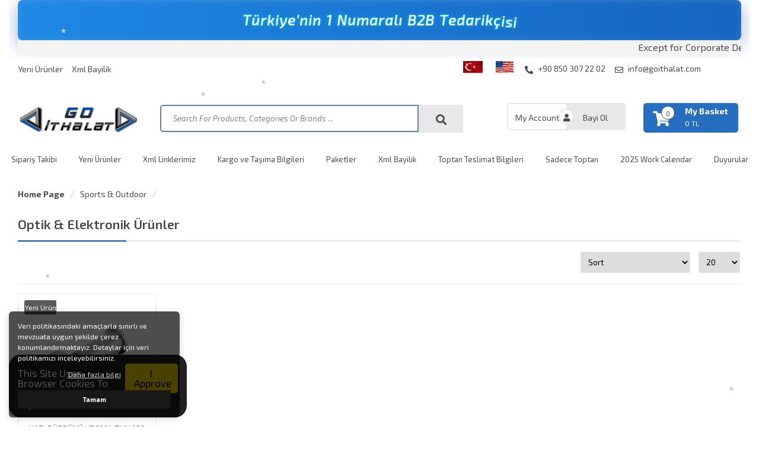

--- FILE ---
content_type: text/html; charset=UTF-8
request_url: https://www.goithalat.com/ln-en/c4405/1/spor-outdoor-/optik-elektronik-urunler.html
body_size: 55858
content:
<!DOCTYPE html>
<html lang="tr">

<head>
    <meta charset="utf-8">
    <meta name="viewport" content="width=device-width, initial-scale=1.0, maximum-scale=1.0, user-scalable=0" />
    <link rel="shortcut icon" href="images/favicon.ico" />
    <meta http-equiv="Content-Type" content="text/html; charset=utf-8" />
<meta name="keywords" content=",Optik & Elektronik Ürünler,Ücretsiz Xml Bayilik - Kar Oranını Belirle ve 9000 Çeşit Aktif Ürünü Stoksuz Sat Go Göndersin" />
<meta name="description" content="Optik & Elektronik Ürünler  ürünleri" />
<meta http-equiv="x-dns-prefetch-control" content="on">
  <link rel="dns-prefetch" href="https://ajax.googleapis.com" /><meta name="robots" content="index, follow"/>
<meta name="Language" content="English" />
<meta http-equiv="Content-Language" content="en" />
<link rel="canonical" href="https://www.goithalat.com/ln-en/c4405/1/spor-outdoor-/optik-elektronik-urunler.html"/>

<link rel="alternate" hreflang="tr" href="https://www.goithalat.com" />
<base href="https://www.goithalat.com/" />

<meta property="og:url" content="https://www.goithalat.com/ln-en/c4405/1/spor-outdoor-/optik-elektronik-urunler.html" />
<meta property="og:title" content=" Optik & Elektronik Ürünler ürünleri - ..: You Sell ! Go ithalat Send :..Dropshipping, Xml, Api, Wholesale, Supplier, Retail" />
<meta property="og:description" content="Optik & Elektronik Ürünler  ürünleri" />
<meta property="og:image" content="https://www.goithalat.com/images/kategoriler/" />

<meta name="twitter:card" content="summary" />
<meta name="twitter:site" content="@" />
<meta name="twitter:title" content=" Optik & Elektronik Ürünler ürünleri - ..: You Sell ! Go ithalat Send :..Dropshipping, Xml, Api, Wholesale, Supplier, Retail" />
<meta name="twitter:description" content="Optik & Elektronik Ürünler  ürünleri" />
<meta name="twitter:image" content="https://www.goithalat.com/images/kategoriler/" /><title> Optik & Elektronik Ürünler ürünleri - ..: You Sell ! Go ithalat Send :..Dropshipping, Xml, Api, Wholesale, Supplier, Retail</title>
<link rel="shortcut icon" type="image/png" href="images/YENI-LOGO-DENEMELER-favicon-1.png"/>
<link rel="stylesheet" href="assets/css/all-css.php?v=5.3" />
<link rel="stylesheet" href="https://cdnjs.cloudflare.com/ajax/libs/limonte-sweetalert2/11.4.4/sweetalert2.min.css" integrity="sha512-y4S4cBeErz9ykN3iwUC4kmP/Ca+zd8n8FDzlVbq5Nr73gn1VBXZhpriQ7avR+8fQLpyq4izWm0b8s6q4Vedb9w==" crossorigin="anonymous" referrerpolicy="no-referrer" />
<link rel="stylesheet" href="https://cdnjs.cloudflare.com/ajax/libs/jquery-bar-rating/1.2.2/themes/css-stars.min.css" integrity="sha512-Epht+5WVzDSqn0LwlaQm6dpiVhajT713iLdBEr3NLbKYsiVB2RiN9kLlrR0orcvaKSbRoZ/qYYsmN1vk/pKSBg==" crossorigin="anonymous" referrerpolicy="no-referrer" />
<link rel="stylesheet" href="templates/bolga/style.css?v=5.3" />
<link rel="manifest" href="manifest.json"><script type="text/javascript" src="//ajax.googleapis.com/ajax/libs/jquery/2.2.4/jquery.min.js"></script>
<meta name="google-site-verification" content="e-PbuSyzHYZBbfHCDqCc7LqX9DdsqrULHYIw8qKwL6U" /><link rel="stylesheet" href="assets/css/sepet-hizli.min.css" /><script>var currentact = 'kategoriGoster';</script>    <link rel="stylesheet" type="text/css" href="templates/bolga/css/style.css" />
    <link rel="stylesheet" type="text/css" href="templates/bolga/css/fontawesome.css" />
    <link rel="stylesheet" type="text/css" href="templates/bolga/css/swiper.min.css" />
    <link rel="stylesheet" type="text/css" href="templates/bolga/css/animate.min.css" />
    <link rel="stylesheet" type="text/css" href="templates/bolga/css/mobileMenu.min.css" />
    <link rel="stylesheet" type="text/css" href="templates/bolga/css/bulma.min.css" />
    <link href="https://fonts.googleapis.com/css?family=Open+Sans:300,400,600,700&amp;subset=latin-ext"
        rel="stylesheet">
    <link rel="stylesheet" type="text/css" href="templates/bolga/css/kardanadam.css" />

    <script src="templates/bolga/js/swiper.min.js"></script>
    <script src="templates/bolga/js/mobileMenu.min.js"></script>
    <script src="templates/bolga/js/wow.min.js"></script>
    <script src="templates/bolga/js/kardanadam.js"></script>


</head>

<body>

    <div class="siteyiOrtala">
        <!-- ANIMATED SLOGAN -->
        <div class="slogan-container" id="slogan-animasyon"></div>
        <!-- OLD BANNER REMOVED
        <img src="templates/mshopping/images/UST BANNER-2.png" ... /> 
        -->
        <marquee direction="left" scrollamount="3" style="background: #f4f4f4; color: #71717e';">Except for Corporate Dealers and Drop Dealers, all sales to individuals or companies are made wholesale. We do not have retail sales and payment at the door option. The minimum order quantity of our products and the total price including VAT can be seen when you add them to your cart. All our sales are invoiced, please do not request products without invoice. You can take advantage of Corporate and Drop Dealership advantages for your wholesale purchases. Except for Corporate Dealers and Drop Dealers, all sales to individuals or companies are made wholesale. We do not have retail sales and payment at the door option. The minimum order quantity of our products and the total price including VAT can be seen when you add them to your cart. All our sales are invoiced, please do not request products without invoice. You can take advantage of Corporate and Drop Dealership advantages for your wholesale purchases. Except for Corporate Dealers and Drop Dealers, all sales to individuals or companies are made wholesale. We do not have retail sales and payment at the door option. The minimum order quantity of our products and the total price including VAT can be seen when you add them to your cart. All our sales are invoiced, please do not request products without invoice. You can take advantage of Corporate and Drop Dealership advantages for your wholesale purchases. Except for Corporate Dealers and Drop Dealers, all sales to individuals or companies are made wholesale. We do not have retail sales and payment at the door option. The minimum order quantity of our products and the total price including VAT can be seen when you add them to your cart. All our sales are invoiced, please do not request products without invoice. You can take advantage of Corporate and Drop Dealership advantages for your wholesale purchases. Except for Corporate Dealers and Drop Dealers, all sales to individuals or companies are made wholesale. We do not have retail sales and payment at the door option. The minimum order quantity of our products and the total price including VAT can be seen when you add them to your cart. All our sales are invoiced, please do not request products without invoice. You can take advantage of Corporate and Drop Dealership advantages for your wholesale purchases. Except for Corporate Dealers and Drop Dealers, all sales to individuals or companies are made wholesale. We do not have retail sales and payment at the door option. The minimum order quantity of our products and the total price including VAT can be seen when you add them to your cart. All our sales are invoiced, please do not request products without invoice. You can take advantage of Corporate and Drop Dealership advantages for your wholesale purchases. Except for Corporate Dealers and Drop Dealers, all sales to individuals or companies are made wholesale. We do not have retail sales and payment at the door option. The minimum order quantity of our products and the total price including VAT can be seen when you add them to your cart. All our sales are invoiced, please do not request products without invoice. You can take advantage of Corporate and Drop Dealership advantages for your wholesale purchases.        </marquee>
        <div class="siteUst">
            <ul>
                <li><a href="https://www.goithalat.com/yeni-urunler">Yeni Ürünler</a></li><li><a href="/ln-en/ic/xml-bayilik">Xml Bayilik</a></li>            </ul>
            <div class="ustSag">
                <div class="dil"><li><a href="./ln-tr/"><img alt="Türkçe" src="images/Turkce-flag-1.png"></a></li>
<li><a href="./ln-en/"><img alt="English" src="images/English-flag-2.jpg"></a></li>
</div>

                <a class="tikla" href="tel:+90 850 307 22 02"
                    title="Telephone"><i class="fas fa-phone-alt"></i>
                    +90 850 307 22 02</a>
                <a class="tikla" href="mailto:info@goithalat.com" title="Email"><i
                        class="far fa-envelope"></i> info@goithalat.com</a>
            </div>
        </div>
        <div class="temizle"></div>

        <div class="headerAlani">
            <div class="togglee">
                <a class="toggle"><i class="fas fa-bars"></i></a>
            </div>
            <div class="logoo">
                <a href="" title="..: You Sell ! Go ithalat Send :..Dropshipping, Xml, Api, Wholesale, Supplier, Retail">
                    <img src="/images/goithalat-guncel1-templateLogo-1.png" alt="..: You Sell ! Go ithalat Send :..Dropshipping, Xml, Api, Wholesale, Supplier, Retail"
                        style="max-width: 100%; height: auto;" />
                </a>
            </div>
            <div class="arama">
                <form action="page.php" method="get">
                    <input type="hidden" name="act" value="arama">
                    <input type="text"
                        placeholder="Search For Products, Categories Or Brands ..." name="str"
                        class="ara ac_input" id="detailSearchKey" autocomplete="off">
                    <button type="submit" class="arabtn"></button>
                </form>
            </div>
            <div style="height: 20px;"></div>
            <div class="kontroll">
                <ul>
                    <li><a href="./ac/login" title="Login">My Account</a></li>
                    <li><a href="./ac/register" title="Bayi Ol">Bayi Ol</a></li>                </ul>
                <div class="sepetim">
                    <a href="./ac/sepet" class="imgSepetGoster" title="My Basket">
                        <i class="fas fa-shopping-cart"></i>
                        <span id="toplamUrun">0</span>
                        <strong>My Basket</strong>
                        <font id="toplamFiyat">0 TL</font>

                    </a>
                </div>
                <div class="mobilSepet">
                    <a href="./ac/login" title="Üye Paneli"><i class="far fa-user"></i></a>
                    <a href="./ac/sepet" title="Sepetim"><i class="fas fa-shopping-cart"></i></a>
                </div>
            </div>
        </div>
    </div>
    <div class="temizle"></div>

    <header>
        <nav class="headerMenu">
            <ul>
                <li><a href="/ln-en/ac/siparistakip">Sipariş Takibi</a></li><li><a href="https://www.goithalat.com/yeni-urunler">Yeni Ürünler</a></li><li><a href="/ln-en/ic/xml-linlerimiz">Xml Linklerimiz</a></li><li><a href="/ln-en/ic/kargo-ve-tasima-bilgileri">Kargo ve Taşıma Bilgileri</a></li><li><a href="https://www.goithalat.com/paketler">Paketler</a></li><li><a href="/ln-en/ic/xml-bayilik">Xml Bayilik</a></li><li><a href="/ln-en/ic/toptan-teslimat-bilgileri">Toptan Teslimat Bilgileri</a></li><li><a href="https://www.goithalat.com/c4659/1/sadece-toptan.html">Sadece Toptan</a></li><li><a href="/ln-en/ic/2025-work-calendar">2025 Work Calendar</a></li><li><a href="/ln-en/ic/duyurular">Duyurular</a></li>            </ul>
        </nav>
    </header>
    <div class="temizle"></div>

    
        <div class="siteyiOrtala">

            <div class="sayfaYoluGoster">
                <ul>
                    <li><a style="font-weight: 700;" href="./index.php"
                            title="Home Page">Home Page</a></li>
                    <li><a class="BreadCrumb" href="/ln-en/c2165/1/spor-outdoor.html">Sports & Outdoor</a></li> <li><a class="BreadCrumb" href="/ln-en/c4405/1/spor-outdoor-/optik-elektronik-urunler.html"></a></li><script type="application/ld+json">    {
      "@context": "https://schema.org/",
      "@type": "BreadcrumbList",
      "itemListElement": [{
        "@type": "ListItem",
        "position": 1,
        "name": "Home Page",
        "item": "https://www.goithalat.com/"  
      },{
                "@type": "ListItem",
                "position": 2,
                "name": "Sports & Outdoor",
                "item": "https://www.goithalat.com/ln-en/c2165/1/spor-outdoor.html"
              }]}</script>                </ul>
            </div>

            <div class="siteSag">
                <div class="urunListele">
<div class="genelBaslik">
<h2>Optik & Elektronik Ürünler</h2>
</div>
<div class="temizle"></div>
<div style="display: block;">
<form id="urunsirala" method="POST" action="">
			   <input type="hidden" name="GlobalFilterPost" value="true" />
			   <table width="100%" class="urunsirala"><tr><td width="100%" class="formlinefix"></td><td><select onchange="$('#urunsirala').submit();" name="orderBy" id="orderBy" >
<option selected value="if(urun.stok > 0,0,1),urun.seq desc,urun.ID desc">Sort</option>
<option value="tarih -2">By History</option>
<option value="fiyat -1">According To The Price Artan</option>
<option value="fiyat -2">According To The Price Azalan</option>
<option value="name -1">According To The Product Name</option>
<option value="sold -2">According To The Number Of Sales</option>
</select><script type='text/javascript' language='javascript'>
                $('#orderBy').val('if(urun.stok > 0,0,1),urun.seq desc,urun.ID desc');
		        $(document).ready(function() { $('#orderBy').val('if(urun.stok > 0,0,1),urun.seq desc,urun.ID desc'); });
		        </script>
			</td><td><select onchange="$('#urunsirala').submit();" name="cat-limit" id="cat-limit" >
				<option value="20">20</option>
				<option value="20">20</option>
				<option value="50">50</option>
				<option value="100">100</option>
				</select><script type='text/javascript' language='javascript'>
                $('#cat-limit').val('20');
		        $(document).ready(function() { $('#cat-limit').val('20'); });
		        </script>
			</td></tr></table></form><hr class="item-order-line" /><div class="urunlerim">    <a href="/ln-en/u104056/spor-outdoor-/optik-elektronik-urunler/durbunler/-433.html" title="KAPI DÜRBÜNÜ KROM UZUN 180 DERECE  50-75MM">        <figure>            <img src="include/3rdparty/PHPThumb/phpThumb.php?src=..%2F..%2F..%2Fimages%2Furunler%2Fkapi-durb-104056_1.jpg&w=400&h=400&ar=x&far=1&bg=FFFFFF&zc=&hash=2ae9e58b9364cc03c900df92f294d4b166e0656c9666346370ed515839e0fe98" alt="KAPI DÜRBÜNÜ KROM UZUN 180 DERECE  50-75MM" />        </figure>        <figcaption>KAPI DÜRBÜNÜ KROM UZUN 180 DERECE  50-75MM</figcaption>        <div class="fiyat"><span class="yfiyat">45.35 TL</span>            <span class="pindirim"><div class="discount-badge"><small>%</small><span>40 İndirimli Fiyatıdır</span></div></span>            <span class="efiyat"></span>            
        </div>    </a>    <div class="bilgiler">        
        <span class="yenii">Yeni Ürün</span>        
        
        
    </div>    <a class="sepeteEklesin" href="#" onclick="sepeteEkle('104056',this,true); return false;" title="Sepete ekle">Add To Basket</a></div>
</div>
</div>
            </div>

            <div class="siteSol">
                <div class="ac-container" style="display: flex;">
                    <div style="flex: 1;">
                        <input id="ac-1" name="accordion-1" type="radio" checked>
                        <label for="ac-1">Subcategories</label>
                        <article>
                            <div class="altKategoriler"><strong>Subcategories</strong>
                                <ul>
                                    <li id="cat_4387" catID="4405"><a href="/ln-en/c4387/1/spor-outdoor-/optik-elektronik-urunler/aksesuarlar.html">Aksesuarlar</a></li><li id="cat_4390" catID="4405"><a href="/ln-en/c4390/1/spor-outdoor-/optik-elektronik-urunler/barometre-ve-meteoroloji-istasyonlari.html">Barometre ve Meteoroloji İstasyonları</a></li><li id="cat_4383" catID="4405"><a href="/ln-en/c4383/1/spor-outdoor-/optik-elektronik-urunler/durbunler.html">Dürbünler</a></li><li id="cat_4385" catID="4405"><a href="/ln-en/c4385/1/spor-outdoor-/optik-elektronik-urunler/egitim-setleri.html">Eğitim Setleri</a></li><li id="cat_4402" catID="4405"><a href="/ln-en/c4402/1/spor-outdoor-/optik-elektronik-urunler/gece-gorus-cihazlari.html">Gece görüş cihazları</a></li><li id="cat_4389" catID="4405"><a href="/ln-en/c4389/1/spor-outdoor-/optik-elektronik-urunler/gozlemteleskoplari.html">GözlemTeleskopları</a></li><li id="cat_4382" catID="4405"><a href="/ln-en/c4382/1/spor-outdoor-/optik-elektronik-urunler/mikroskoplar.html">Mikroskoplar</a></li><li id="cat_4393" catID="4405"><a href="/ln-en/c4393/1/spor-outdoor-/optik-elektronik-urunler/takim-teleskop-mikroskop.html">Takım Teleskop  Mikroskop</a></li><li id="cat_4394" catID="4405"><a href="/ln-en/c4394/1/spor-outdoor-/optik-elektronik-urunler/takim-teleskop-mikroskop-durbun.html">Takım Teleskop  Mikroskop  Dürbün</a></li><li id="cat_4386" catID="4405"><a href="/ln-en/c4386/1/spor-outdoor-/optik-elektronik-urunler/tek-gozlu-durbunler.html">Tek Gözlü Dürbünler</a></li><li id="cat_4384" catID="4405"><a href="/ln-en/c4384/1/spor-outdoor-/optik-elektronik-urunler/teleskoplar.html">Teleskoplar</a></li><li id="cat_4403" catID="4405"><a href="/ln-en/c4403/1/spor-outdoor-/optik-elektronik-urunler/termal-goruslu-cihazlar.html">Termal görüşlü cihazlar</a></li>                                </ul>
                            </div>
                        </article>
                    </div>
                    <div style="flex: 1;">
                        <input id="ac-2" name="accordion-1" type="radio">
                        <label for="ac-2">Detailed Filter</label>
                        <article>
                            <div id='filterContainer'><!-- HEADER -->
<ul>
<li class="filitreGruplama"  id="fliste" >
<!-- // HEADER -->

<li class="filitreBaslik">Brands</li>


<input type="checkbox"   class="filterCheck brands  " filterKey="Brands" filterValue="nargo" total="1" id="filter_53667" /> <label class="filterCheck  nargo brands " for="filter_53667">NARGO</label><div class="clear-space filter-clear"></div>

<li class="filitreBaslik">Stock Status</li>


<input type="checkbox"   class="filterCheck stock-status  " filterKey="Stock Status" filterValue="%C4%B0n+Stock" total="" id="filter_5107" /> <label class="filterCheck  in-stock stock-status " for="filter_5107">İn Stock</label><div class="clear-space filter-clear"></div><input type="checkbox"   class="filterCheck stock-status  " filterKey="Stock Status" filterValue="Out+Of+Stock" total="" id="filter_88128" /> <label class="filterCheck  out-of-stock stock-status " for="filter_88128">Out Of Stock</label><div class="clear-space filter-clear"></div>

<li class="filitreBaslik">Price Range</li>


<script type="text/javascript" src="assets/js/tmpl.js"></script><script type="text/javascript" src="assets/js/draggable-0.1.js"></script><script type="text/javascript" src="assets/js/jquery.slider.js"></script><link rel="stylesheet" href="assets/css/jslider.css" type="text/css">
                                <input id="fiyat_slider3"  type="slider" filterKey="Price Range" value="0;11310" />
                                <script type="text/javascript" charset="utf-8">
                                                        jQuery("#fiyat_slider3").slider(
                                                            {
                                                              from: 0,
                                                              to: 11310,
                                                              heterogeneity: ['0/1'],
                                                              step: 10,
                                                              value:';11310.34',
                                                              dimension: '&nbsp;TL',
                                                              callback: function( event, ui ) { setFilterSession(); }
                                                            }
                                                        );
                                                    </script>
<!-- FOOTER -->
</li>
</ul>
<!-- // FOOTER -->
            <div style='clear:both'></div>
                <form action="" method='post' id='filterClean' style='display:none;'>
                    <input type='hidden' name='filterSubmit' class='filterSubmit' value='true' />
                    <a href='#' onclick="$('#filterClean').submit();">Clean</a>
                </form>
            </div>
                        </article>
                    </div>

                </div>
            </div>

        </div>

    
    <div class="temizle"></div>
    <div class="siteyiOrtala">

        <div class="footerKutular">
            <div>
                <i class="fas fa-truck"></i>
                <strong>Fast Shıppıng</strong>
                <span>We Send İt To The World</span>
            </div>
            <div>
                <i class="fab fa-expeditedssl"></i>
                <strong>Safe Payment</strong>
                <span>Our Site İs Under Protection With The Assurance Of 256Mbit Ssl Certificate</span>
            </div>
            <div>
                <i class="fas fa-undo"></i>
                <strong>Xml Dealership </strong>
                <span>8785 Kinds Of Xml Product Source</span>
            </div>
            <div>
                <i class="fab fa-whatsapp"></i>
                <strong>Whatsapp Order</strong>
                <span>You Can Order Fast And Safely Via 7X24 Whatsapp</span>
            </div>
        </div>

    </div>
    <div class="temizle"></div>

    <div class="eBultenAbone">
        <div class="siteyiOrtala">
            <div class="ebulBas">
                <h3>E-Bulletin Subscription</h3>
                <span>Dont Miss The Opportunities With E-Boutine Subscription ...</span>
            </div>
            <form role="form" onsubmit="ebultenSubmit('ebulten'); return false;">
                <input placeholder="Join Our E-Bulletin List" id="ebulten"
                    class="eBultenin">
                <button type="submit"><i class="fas fa-angle-right"></i></button>
            </form>
            <div class="sosyalIcon">
                <a href="" title="facebook" target="_blank"><i
                        class="fab fa-facebook-f"></i></a>
                <a href="" title="instagram" target="_blank"><i
                        class="fab fa-instagram"></i></a>
                <a href="" title="twitter" target="_blank"><i
                        class="fab fa-twitter"></i></a>
                <a href="" title="youtube" target="_blank"><i
                        class="fab fa-youtube"></i></a>
                <a href="" title="pinterest" target="_blank"><i
                        class="fab fa-pinterest-p"></i></a>
                <a href="" title="linkedin" target="_blank"><i
                        class="fab fa-linkedin-in"></i></a>
            </div>
        </div>
    </div>
    <div class="temizle"></div>

    <div class="siteyiOrtala">
        <footer class="footer">

            <div class="nav">
                <h4>About Us</h4>
                <ul>
                    <div class="adresBilgileri">
                        <img class="footerLogo" src="/images/goithalat-guncel1-templateLogo-1.png"
                            alt="..: You Sell ! Go ithalat Send :..Dropshipping, Xml, Api, Wholesale, Supplier, Retail" width="210" height="50" />
                        <p>Our Goal; With The User Experience İn The E-Commerce Community, “Visitor Satisfaction İs The Highest” Position, To Gain The Appreciation Of The Public And To Leave Our Site As Trouble-Free, Happy Consumer Position.                        </p>
                    </div>
                    <div id="ETBIS">
                        <div id="fec1043496ee404ea4839a86fb36b5e3"><a
                                href="https://etbis.eticaret.gov.tr/sitedogrulama/fec1043496ee404ea4839a86fb36b5e3"
                                target="_blank"><img style='width:100px; height:120px'
                                    src="data:image/jpeg;base64, iVBORw0KGgoAAAANSUhEUgAAAQIAAAEsCAYAAAAo6b0WAAAAAXNSR0IArs4c6QAAAARnQU1BAACxjwv8YQUAAAAJcEhZcwAADsMAAA7DAcdvqGQAAIgeSURBVHhe7V0HgBTFElUxZ5CsZERUUBQjiIo5IypmMYdv/mbBnMWs+A0ICIiAiKiogCSJl3Mi5yg5Z+vXm5m93a2pueu5ud07ZJ8+7m6muntCz5ue7urqPRhUmXj88ceThmOOOUa1l7zpppucFKXjlFNOUfOQvOyyy5wUYSxfvpwOPfRQ1d6EZ511lpNTGBs2bKDatWu7bIcOHepYhPHpp5+67E488URnb/[base64]/puOqqq1zpn3/+eWdv+eG7775zlbPLC8Fbb71FI0aMiDkffvhhV9lBhaBOnTp08cUXG7FPnz6uY7r22mtdecZLCHbs2EHjxo1zHdODDz7oOvZnn33WZTd58mQnp9Lx3nvvufLENomNGzfSyJEjXWWtW7fOsQjDVAhWrVpFHTp0cJWv8dVXX3WV3aNHD9VWY/Xq1V3H1LBhQ9U2CLWH248Q4FmQ5xkL4tmWZTt0b5wyZYpzyLHFt99+6yo7qBD4YUFBgZN7GF26dHHZxUsIvKA1bx966CFnb9nQqVMnV57YFgSmQrBo0SKXnRdfe+01J1UYqJ+abWWjHyHAsxAPlHDt3Bv//PNPJ1ls8b///c9VdjyFIC0tzck9DHw/SruKFgI8TDI9HroguP322115YlsQmArBkiVL6KCDDnLZatSEYOzYsaptZaMfIcCzEA/g2ZZlO3RvTAhBtF1CCMyQEIJoJoTAEBUtBDNnznRyD+OFF15w2WmVeefOnS47P0RHpSniJQT333+/s7dsuPPOO115XnLJJc7eMLZt26Z2impMCEH5IrAQJCcnU7du3cpM9D5LxEIIjj32WHr66aejeN9996lj4Y8++qjrOM8++2yXXfPmzV127777Lj3zzDOuskz5+eefO2dWOuIlBPCrkOfpxb///tvJKYyff/7ZdZ5du3Z1pcVIwL777usqX6OpECA/9JvI8mNB1DFZvsagQoBnRl47P8QzKxFYCLQ3pR9ieEUiFkJwxx13OCnCQA/3Pvvso9qXlRCWeCFeQuCH6enpTk4lY/jw4Wp6U5oKwWGHHUb//POPYxFboI7J8jUGFQJtSNIP8cxKBBaCEoYdjDh48GAnpzBiIQSaQ9HcuXPLXQgwLLV27VqnhNiiMgqB5lCkAc5QWnpTmgoB+mvQbxMPoI7J8jUGFQI8M9LOD/HMSiSEICEEUUgIQdmREALF1pRBheCoo45y2WrUPAtXrFhR7kJwwAEHWB2G8cDll1/uKj+oH8E999zjytMP4XpsAnhFaulN6efTYPPmzY5FbGEqBKizGhJCIOBHCODxh86sSGpeY/DywrBgJIcNG0Z77723yxadPjJPzdcflUzanXPOOTRx4kRXWRrhQCMBd2LNVuPdd9/tKv+pp55SbU15xRVXuM7ziCOOcJXj5Yb9/fffq/lKYjKOzNOL2kiCqRBgOHLUqFHqMZSV6AfZunWrU2oYmhCgLsrzQZ3VkBACAT9CoOHee+91pfdDrXmLkQBph4dGYs2aNbT//vu7bDXCW1Fi/Pjxqq3GX375xUkVxmeffabaBiGG/yTmzZunjriYEr7+ptBGbEyFIFacM2eOU2oYmhCgLpoiIQQCQYXgnoDNW23iDN600g5Nc4mVK1caj4VrvbdoTWi2GjEsJ6HNPgxKbcRl1qxZgYQAcwpMAScrmb4ihaBKlSpW/5KEJgSoi6ZICIFAUCFAk1mm90M0/yRi4VmIcXMJP0JgOg05KNGBKOEVj8CU6Og0RWUTAvQrmQoB6qIpEkIgUNFCkJqa6uQUxn//+1+XneYdhxl0Bx54oMtWoyYEfibOaELw8ccfq7ZBqH0azJ49O26fBmeeeaYrvSYEf/31l8suFvQSguuvv95lq107LySEQCAWQoAgGugYNKHmFAPPMWmHPoLt27dHEf7y1apVc9lqhBDI9H4qsyYEiEcgy0FTVktvyttuu811nEVFRcZCADt5TNdcc40rT1ADOmBlegiBTDt69GiXnR+ano+XENx6662uPOG9aoqEEAjEQgjwBsJbzIRbtmxxcgoD3/7SbsCAAdSoUaMotmrVivLz8122GjGnXqZH3AR57F7UhAA+DLKc33//XU1vSvR5yOM0HbYFX375Zdcx9evXz5XnaaedZsU5kFi8eLEr/UsvveRK37FjR5edH2pTzTV6CQHcq2WefnwYEkIgEAshgFqXNxCYQ5aDhwaTZ0yAt5pM74eaEGiYOnWqmj5e/PLLL50jCQNDt9IOw7EIy2YCLUKRn5mbGj755BNXnhq9hCAoEkIgEAshQEdOeUN70/rxLIyXEGA4VEsfL6IDUwLHLu0QoDWIEPiJWajh/fffd+WpMSEECSGIQkIIzJgQAjPs0kKg3RA/7N+/v5NTGEGFQPOXv/LKK5295YeKFoJBgwY5OZUMOL9o6ePFWAiB9gIKKgRavfMiRofKG6ZCgGdG2vkhnlmJwEKQl5dHffv2LTM1ZfUjBPD4Q692JN9++21XORMmTHBShIGOHDjLyPQa//jjDydVGH6EABVX5olONHmc2rTu/fbbz/[base64]/T49R4xhlnODlF4/DDD3fZ9u7d29lbNpgKQSywywuBNg0ZE1pMAGXF955MrxHfjxJ+hACVVNpqQqB5FmLiDPwTTICHTqbXiIfDdKagBj+ehUGFQPMs1KgJAe4F7olmb0JMEpLAqFCDBg1ctphwFQQJIRBICEG0XUIIEkIQa/gSAi3WWSyAbzBZdiyEYPXq1a60XtxVhAAxD2V6jfEUAi0OI/pcpB1mbWo4+eSTXbYa/41CgGchHsCzLct26N6Ijjmt86G8qfX6BxUC9JzLcr7++msrYIns9MH8e5lnZRQCrH4kz+mNN95wnY/WWeglBFgVSeaprZTkJQQoS5aPY5J54npKO8zUw3e2tEXUJWlr2lnoJQTnnXeeK0+tHyeoEOA6yfPRZo0CmhDgWZDpY0Ftmr1DdWOFMagQoIJJu6pVqzp7o4EOImlbGYXg/PPPd9mih1xCGz70EgJtaTctkIaXEGjz9HFM0u7SSy919oaBHn5pB2rTwk2HD72EQBtF0j5JgwqB1kJDB7cGTQgqAdWNFcagQoCbJO1wM3FTJXDzpW1lFALTmIWaQ5GXEGitMT/TkLWgLjgmaadNQ8Y54lylLa6JBK6dtPMjBLh3ErjH0i6oEKAuSjvUWQ0JITBgQggSQhCJhBDEjerGCmOTJk2cyxUNTQjwzSPx448/uuz8CAEmpEj4mXSkNePhWSihddrggUPHpoTWjEfcBAlt0pGXEGjBNTT3bC8hQFkS2urWXmHeTIXgueeec9lpy6J75Yl7J6FNOvISgpo1a7psMaNSAhOupB3qnQbUcWlb4ZRTPCuaF110kXO5oqEJwTvvvOOaDqrdZD9CgCmqMk8/05C14Bp4U0q7X3/91ZUngqkiRoK0xTWReeLtLe20louXECAkmywf2yS8hABlyfKfeOIJV56YDSrtUlJS1KAumhB8+OGHrjw1wUIwWIw6SFvcO1m+Ng1ZEwLEPsCQpsxTiyEJN3Bph5eCBtxPaVvR3EMGfagM1KAJAQJxyAARWnAOP0KASi/z9BOYRHPH1fJEoE6ZJ95qRx55pMvWNE/t3L2EYMeOHa7ysU3CSwi0aw8RlnkOGTLEZQfK/[base64]/qbYaNYemoEi0CMywWwhBw4YNnVyiceqpp6r2kvEUAs3bMQjxEAcJroG0QYQAfQSarcakpCQnVflB62jViLqwO8NYCHr16mX1ypaVWI5KAhFYpN11113n7I1GECHA2vknnXSSqyzTb/[base64]/i6H2pCsGzZMtXWlOizMAWm0mp5VDaiH8kE8JfQ0mvUhCAzM9Nl50cIvvjiC1d6L2ojLmiya7blTT+BeOGVquVhTCefKHz11VfWYqCRRABOKGkktUkmXtSEABNXZJ5ecQhRyaStxltuuUUtX+Pjjz/uSo9lt6SdJgSYSotvTZm+adOmrvQXXnihyw4tLHmN0Qm1bt06p4QwMK9dpjclgo9qk3FuvPFGly22STs/[base64]/33XeORRjYJu1iQT9CgGun5aFx69atTqowtPgQGk8//XQnRflh4cKFalka0S8noU3Ygv/FLvFpAMcOPAzw8Y6kNqFk3rx5NHz48DJzwYIFTk5h+BECODTJPLGev7QLKgQYbpLl9OzZ03WNMExousQWhrVknpMmTXL2hoEps3fddZerLMzzl+mxTdoFpeW1Jq6HlxAgWIs8Jm2oDtO/ZTlYDh/zGmT6Bx54wGXbvHlzV55HH320K21Qoi7Ksr347rvvutJjOFbaIb6DJngapk2b5srTi+UuBOjM0HpaNXz88ceu9H6IYSAJP0JgyqBCoDGob7vV0yvy9IrupEEbXcG28oYW3clLCDCkKm01on5KQPBQ96St5trevXt3l10siJEIU9x///2u9B06dHD2lg0IFCPz9KSTJgpBhcC0eas5FPmhaczCoIyFEPhxKNKAt4XME6G/TWEaszAoMPQpy/ESAtMeflxjCQy7ahO2TGMWxoKYO2GK//[base64]/[base64]/XUyteorb2vAW9+WQ56szGnROaJayJtNWI9RZkW9xjzAqSt1vJA60HaaROZcN9zcnJctlp4ebSmpB2GiOVxehEvRZm+f//+qq3G1NRU5+zC8CUEygYaM2aMk1UYprMPvYRAm0GH5pAEKom086KpEHjFONBQwtpwUcQbxM+DJ+FH8DR34FgAbq5a+RqzsrKcVP6xYsUKdXVqXBMTjB8/3pUW9Q5RoMsKbXEYHKMWmET7rLrvvvucvWFAmKSdF7URMD8u31qYt8BCoDWnggqBFlwDHSQSWCtA2nnRVAi8gpdq0DwLNXqtdGQKzbPQi+hwiwf8eBZqKx2Zwmsasmnw0qDTkDVo/V1+piHffffdzt4wYuFZ6EVNRAMLgTb26kcItOFDUyEoKChw2XnRVAjq16+vfkNp8CME2qeBKXZ3ITBd4ESDJgT4TA0iBJqnJ9ZACCIEflq3WougwoVA81AzjUfg1USDc4S0hROFhJ/mFFY+lvjhhx9cdohlYArTi4c8tc5CU/z1119qvhrjNU8DU3a18jUi9l9Zgea2lieuiQnQDJZpsQiMaagyDejzkHmCWqgyTQi0z1x0YEo7L2qxHDQfDC9iNqsEpnBrth50b8QEjIsvvjiKmPyBUYJIakNYe+21lzXfW6ZHZ4hM361bN5cdekqlnRfx9pbpH330UZcdHiQszy1tNaI/QZ6TRvQcw49dy0OyT58+zq0JA51B8ji9iCAoEqgkWlmScEs1dfCCnVa+xiCtIXR0otUp88Q1kcC1k+eE0Q2ZdvTo0eroCqaVy/QaO3fu7MoTn8iaX78mBJgMJPNEfAeZJ4hPVZn+uOOOc6VHZ7qWXiOCl8r0GL6U5cDlW0vP+6INvajFI/BSUY3aenGYaCHt/HTsaU4xmhMGOqekXTzpJxqtKRDYQytLI5qouypw7eT5ICyXKTCkKtNrxINoCk0INB511FFOimjAA1Szl8RQtCmwFqeWhyReiBp4n55AEk1mCT8931rzVvMs9IpZqAHfZTI9bpIEvvO0Xup4UZuGHBSaZ6FGtNCCrHRU0dCmIWuehV6Az4FMr9HPNGRTIfDyLDQNEe/Hs9A0ZiF8NTTwPj2BZEIIys6EEJQdCSEwQ9yEAN/eEtp4rhe1derhHSft/MzY0px/8K0kgc5LaRdPxkIIPv/8c7UsjUE60SoaWie119L5GipSCDCnQoPpGgR+ZoO2bNlSzUPSlxAgOCS+zSIJby4JvGmlHVaR0RavgOcVOgcjiUCMMj36IqSdF7XYivhWknbvvPOOqxwvmi6DhpV6II4yPYYqpW1QIcDwoTwn7dp5EQ+TTB+Umrigw07aaUOfmHCEjmZpq/GCCy5wXU94dUo7xJbQOvbiJQR4EOV196rLtWrVcqXXiL4ELb1GtNhl+Qi2IvP0JQQpKSnO7rIBb3UtX8l7773XSRHG/PnzVdsgxPwFU2jBSzUi6o8GLXhpUCHQJoFhroApYhEKHuPuEnfeeafLDscugdEJaVce1EZX4iUEaJ1KwF9C2sWKWCpP4vXXX3fZ+RICzbPQFPDjxlCKlq9kUM9CU8bTs1CbhhxUCDT3bISSN4FXzMKg1ByKtPD2OHYJL8/CIIxnzEJNCIJ6FgalqUNRQggSQlCuTAhBdPp/pRBo/[base64]/[base64]/oMGTAILIgTaxBmMuJjG5kdrSqbXRiIQEAZRfaSt6Weu1zoTQegneGlQmIZ586STT4UgXsFLvYQATSppayoE6JjSwlthiqyEJgR+gpfGQgi01pQGeCUGEQI/wUs1oH9Fpg8avFSD1TwWaYPST/DSoIjbsuixQNBPA3gmSngJgTZlOEiLADPltDn1WnQnrXnrp0WAGJIyvTZu7ad5269fPydVyZg+fbqa3jRUmfZpgAc2XkJg+mkQCyHAQirxguY85IsI2GFCrYfcDxDsUuYJN1kEf5DUDlSz0+ZwewUmQVNUlo+LJ/[base64]/4ZmqxEjFPI6aywhLqW60UWtkviB1rzV/AhQcaUdqIWM0qAJgRfxBpUw9SNAR6Fpz7cGDNHKPPEtrgXLDAqs6yfL0ghHGVNgDQUtD0k/a0JoCCoEGrUJdLEQAj/EbFKJgQMHqrYacfwmKGGioLrRRW0ash8EDV5qOu7uRwi0i1eRwUvjuSy6Rj8rHZnOoENHZxDEQghwjyUqWghiEbxUA7yGtfRMdaOLCSGIZkIIEkJQntxlhABDYEGgCQGmLEvgE0DagYhubAI/QoAecYmuXbuqtpL4/gsCfJbIPPG5gXh+5Q3Taa/wijSFNuKi0cul1RT4JJV5ei0XZzrLUqt38DLVbONFza9DG3HxoulwblJSkpqeqW50EVFVECghkhgWM4UmBOhVlXmi3wAdJ5Kmb18/[base64]/[base64]/[base64]/MA0MpbmWRh0+DBeQuAnuO/HH3/spCodbK9nYkJNCCo6ZqEfN1lTwAnj8MMPjyKCTmhzHdDTK20133b0fOMBjSSum/[base64]/nixTQjPZ2mczMYP2c6nOVwdgTnMOdGcJ7D+Q4XOFzocFF6msXFEVzC5YBLHS5j/p2RTquLimhzAD+C8sawYcMsL1lZl/wQo0iyLsNbUbM1JUbfZJ6gfA5ADJPK9Oik1tJrrHShyrzGc7Fd2moRihIIAz0Y0zIzaej779OHnTrREw0a0IP8NnnkwAPpsQMPoCeYTzKfOeAAepbZhfnCAfvTS8xXma8z3+Rm6NvMd/ffj95jfsD8iPkp8zPm/zi/L5lf77cv9WD2ZH7L7Mv8bt99acC++9BA5mDmj8yfmL9wOX+2OpFSbr2VZvADtMFw2DBWwOSeoIFGMdQo6yeG9ILAj0+MtkyhL9d2J02FwM+y6FqLQAtemgDR2nXr6M8+fej1yy+jOw89hG7ma3U78z5WfgjBw8xH+UH9L/MJ5tP8wD7D7MJ8gR/Ul5ivMl9nvsmfZG8z391nb3qP+QHzI+anzM+Y/9t7b/qS+fXeVagHsyfzW2Zf5ndc3vdV9qIBzB+Yg5lDmEP32pN+5uMZyvyFObpJE5rRvTvtMIxaVN5AtKig8QVRF2X9RJ0NgqDTkHcZIdCW9vaayKRF2UkIQTQ2bdlCv3Er6VH+vLqOr89NzLv4Qb/3oAPpfm4F/If5MPNR5uNOa+ApJloDzzG7Ml/kVsDLzNeYbzDf4tbAO8xu/PZ/n/kh82OnNdCd+QWLyldMtAa+YfZi9mH2Y/b3aBH8zPyVOYwF5ncWkd/5OH9jpl13HW1WhmRjDbQIgj60mhCgzgaBnxaBJgRYrEezVemkqRDAE04ekNcNwRixtNVcWndXZEyYQE+2bUsd+LrcwLydH/A7WQDuYVZqIWAO55bFCG4p/MHHnXrppbRtc/nHZCgJWHshaDNe+zRAh10QaPM0vIhORAnE39RsVTppyg0IoHnJJZdYTiyRhHeeBLzWEA03kui4kWlB9OpKW3iIabZ+qC3vvSth244d1PPll6kjP5RX8w29mR/y2w46iG7nh3+XEgLmn/w5MYLPIf/xx52ziw/gZ4FmuFY/TIm6KOunVzAdjLZpeUhq8xywOAwcr2RZmg8Ilp+Xdl4sdyHwWnoKKxCZwBrKEGlBuB5LYHhFs/VDREfeVQGnnBeuuYYu5vO4jh+8mw4+mG5mEdhlhYA5as89aQx/LqxQOr9iCazToNUPU6IumgIRtbU8TIhQ8LFATIRA8yyE4prAT8xCeHNptn6orUOwK2DZ0qX0cJs2dBGfw3UHHUA3HHwQ3cQCsKsLwWiIAZ9TVserrVGPeCEWnoVeQIe4locJ8WzhGStvJIRgFxSCVatX04NntaML+PivZQG4jvlvEoIxfF5/8fmsneaOKRkrJISgnBFUCLxmV2nfW+UhBPD+2pWwbedO6tKpE53Hx96RH5Z/pRDsXYVG8/nN/vQT56xjD69YDqZEvEZTBBECuBebLiDrB6oQfPXVV1bgxEiaLibpRwjQ0ynLefbZZ6057JLwsZbQhADzH7T0GtHxYro2XmXBt9260dl8nlfxw97x4IP/lUIwFj/5HLMuuywunwcQAcySlHXJi7CVdQnBZ2RdRnwHDaZCgDiEshw8m9rkLESHkuVrRHoNqhAgoqo8KG0OtwY/QoAIt9KuXr16zt7SoQmBn04b3BCMIe8qSJ8wgdrxOUIILmSik/BS5mXMK5kYOsTIAXwIrmfeyLyFeSuzM/NO5j3M+5gPMB9iPsx8jPlf5lPMZ5jPMbsyX2S+zHyN+QbzLeY7zG7MD5gfMj9ldmf+j/kF8yvmN8xezG+Z/ZjfMQcwf2CaCgE+D1KOaUZbAgQ5NUUJsf5VYnkxCUQ8lnaYC6PBVAi0KdxeMF15Cs+2BlUILrzwQlcGWnANDX6EwI9noQZNCPxMQ4Y3GbzKdgVgDsW3/EZ46oor6OUbb6RXmK8xX7/xBnqD+Sbz7RtuoHeY3Zjv3XA9vc/8kPkR8+Prr6dPmd2ZnzP/x/yS+RWzB/MbZi9m7+s7UR9mP+Z3zO/5M2QAcyDzB+aPzCHMocyfmb8yhzF/73SdxeHMkcw/maOvu47GXHctjeWf4/lYf23ahIbAq9BACMbyvZxQ/Qhaq6w9Ud5AP5GsRyURcTEl/HgWmgqBNqnPCwgJoOUhiWdbQ0IIdhEhMF00tDJjDn9eDt5zTxpapUrpQsCCMY5tV8ShMzchBB5CgKi9MoNXX33V2Vsy0JGBFXtkeq0Jju8VadewYUNnb+lwYq1F0c/[base64]/[base64]/MBN6fW9oMBUCP8FLTYUATbGEEFQOTL69M/3I96QyjRr4hakQ+AleuksLgbZMlBcQM1+mx6ISEliqXNp5ER00EtqngZcQYJoopqAmEB/[base64]/ce4/Ft5hv33MPvcPsxnyP+T7zA+aHzI+YHzM/ZXa/5276nPk/5hfML7np+jWzB/MbZi9mb+a3zL7Mfsz+zO/vvosGMn9gDmb+yGI9hDmU+TPzV+Yw5u/MP5gjmCOZf951J41ijmaOZf7FnMD5jefz/KVFC/qe74OpZ+EYbjFACBYNiU9HIV4Gmscd6gY6xGUdgxehfBa+/PJLl13QuqwRz5a2GpYGuD1reWjkY9APTFJbHUYDHIrgWqnlUVH0EoLywo6dOymJWzKvv/[base64]/[base64]//fSTp2u79pmLkSmJ7777zmUXC/oRAiwJr+WhElMwTYiOB0xYKI3nn3++uiTTi/z9rOVrSlNxad++vSstwkJjhEM7XixPborkpGQ64ZhmtD+XU5cf4Hr8sCeEoHyEABGMR7L9wgqYFo4guvBSlXUDdQZ1R9YnTMmXtujEk3URdVam9UM8MzJPP0KAdURlnoiRIPO06KQpFVhQUc3AkH/88YeTU9lgOt8aE5EkVqxYodqCWnRlDRnp6dT4qCPpoD35ZlQ9nI7kBz0hBOUjBFjTYCRfh/[base64]/nr7w/85FHaKPy1o03EkJgiF1FCLRZYOvXry+zEGDBlUO4olfnBzIhBGUXgh/22dtyKBrEHMrpJl97LS2ZONG5yhUPLXjpv1EIJk2a5MrTIjoPJOfMmeMkCyMWQpCZmekqW5tIBJgKQatWrVx5YsTDWvpZsS9JCDB8dEH79rQf29XkB7sWP9C1mXWY6Cw8ilmPWZ/ZgNmQ2YjZhNmUCT+CY5jNmcfxA92C2ZJ5IrMV82Rma+ap/JCfzjyTH+y2zLOYZzPPZZ7HvIAf8ouYF/MDfhnzciaCl17NvIYf8muZ1zNv5Af8JuatzM78gN/BvJt5D/M+fsgfYD7EfIT5GD/kTzCfZD7DD/qzzC7MF/khfZn5GvMN5lv8kL/D7MYP9vvMD5kfMz9jdmd+wQ/7V8we/LB/w+zF7MPsyw8+YhWCIaeiYc2bU+qjj9LSOC9eUhqweM4j3DKRdSNWQoA6LusongUJP0LQr18/V54a33jjDStAsCTnHV0QqAVnjIUQaMFL4cmlwVQI/LIkIRj+xx9UhW0O2GsvOpgrxSFcuQ9lHsY8fO+9reHDI5jVmTWYNZm1mHWYdZnwLKzHrM9syELUmNmEeTSzGbM589gqe1GLKnvSCdxcbrXnnnQyszXzVObpzDOZbffcg85mnsPHgjDm5zPhVXgJE16FlzOvYsKr8BomvAqx/iEWQYVX4W1MrIYcGbz0P0x4FT7ChFehDF76AvMl5itMGbz0PSa8Cj9iegUvhVfhwBo1aNhpp1LS44/TrCFDaKOHP39Fw6u5HCsh0LwV8SxI+BEC0870tm3bOimiwfvcxrgwErEQgqDLopcHSxICNKO+4GP8tndv+rZXryj2iWBfwX4Ov4tgf4ffOxwQwYEOBzF/cDjY4Y/MIRH8iTmU+bPDX3r1tDgM7NmTfmP+7vAP5nDmCIcjmX8yRzFHM8cwxzLHORzvcAJzInMSczJzCjOJmcxMYaYy0xxmMDOZWT2/sdmjB+V925vmjRpFq/gh2r5jh3M1Ky9QB7S6ESsh0GIWatOQ/[base64]/ADPjJavRsRHlNCEALODNcRNCPCAIuJLWdmsWTNXnlgyTdphXjhuoKRMG2JlFoJMbu4N7duX/hg0qJjDmSMcjnT4J3MUc7TDMcyxDscx/3I4njmBOdHiQJrEnMycMtBmEjOZmcJMZaYx0x1mMDMdZjvMYeYy85j5DguYhcwi5tQITmfOYM50OIs5mznH4VyH85jzHS5gLnS4iLmYuSSCSx0uY/7tcHkEV4TI13Bl//60Y8MG58q64SUEmMor6xhW45L1S/NcRZ2Vaf3Qz0ttwoQJrvQQAnmcmFot7cC4CQF6OxH2qazEScg8sYKRtENkZDTnIgnHoL333tuVHqzMQjDw66+pBR9jm732pHZ77UVnM9szz2NeyLyYeSnvu5x5FfPqPfekjszrmNfvuQfdyLyFeRuztGXRg8Qs/IzpFbOwLxMuxlgWfSAT8w0QyRiTjoYyf2EOY/7OHM5EcJJRTMQtxNoGWOTkL+YE5mTmFGYSM5mZykxjpjMzmVnMbGYOM5eZx8xnFjD//uAD+qcE5yZNCPbk64iOb1nH0Dcl6xiW75PpUWdlWj/UgqJ4sXbt2q70cCeWx4nRCWkHxk0I4kUMo0gsXbpUFRKwMgvBqpWr6Lpjm7MI7Flucw0eZj7KfNyZZ/AUE/MMnmN2DTTXYG/6htmL2YfZj9mfxXfA3lVoIHMw80fmT8yfmb8yh/Fb9Hfm8Cp70Qjmn4hezLRWOWKOZ05gsZvInMzXIImZzExhpjLTmRnMTGY2M4eZyw9vHgtfPv8eEoHln5Ye/[base64]/+uWpbkUTMQ4nff/9dtd0DPaAmfOmll6we+Uh2797dZYehFazaIgtCwEeZ3g81d8l77rnHZdetWzfXMcEO33DSFkT/wa6A5X//Tf+94go6i8/7En54EkIQIQToJ+DrAhGY/9BDtE1Zgas0aEKAkQDMAZB1RovXgcAm0g7LmMk8QcQFkLYY1pN2WH1J2n322Wdq6/[base64]/eiHghx9Dh6Hhw7wWLWhJjx6BF0TxEgL0L5UVXsuia2/q//znPy47REuWgIhgQWJpq3kW+gHnEZ2hFxNCUPkwl5ujAz/6iJ7iZuVNNapbEYqw/uF1TKx7eDMzMjpR5LqHDzIRnehRJqITPcEM+RB0YUb6ELzOfJP5NhM+BO8zEZ3oYyZ8CD5nwofgS+bXzJ7M3kz4ECBUWX8mfAgQr3AwcwgTPgSIYIxIxghnHvIjwHJn8CHAsughH4LxzInMSUz4EaTxuRZd05H+/uEH2lZOy6YnhEBk6MXHHnvMSRIGvJk0W41BhUDrI0AfhYQmBJiu/G/G9n/+obkzZtBYfjC+f/NN6nbLLdTlrLb04tnt6GXmK8xX27Wj15lvMd9mvst8j/k+8yOHnzI/a3cWfc78kvkVs8dZZ1FPZi/O71tmH2Y/5vfMAcxBbdvSYOYQh0OZvzCHMX9nDm/bxuKfzFHMMcyxzL+Y49u0oYnMyW3OpCnMJGYKM5WZxsxgZp55JmWxTUHnzjT3rTdp2U8/0cYFC8hsYXBzFBUVueoNOHv2bMfCP/A9ruWJGIkSFf5pgAVBTKg9yHC/lHa33nqr2lmopYdiogfWhFBMWdb48eOdnMLQhAAeiPAG0/JdsmSJk/LfBfjQxZs7xe/lyVhi/vz59OGHH7rqF7xUtQVOUO+0uiSJqEMyTxAjDNL2vPPOc9VbxBSQdh9xC1DrLMSUY2mbm5vrHHEYWKND2oHGw4d+oA0fakKAiy/[base64]//3pSb5WTzNfPPBA+v6uu2jt6tWOlX8szc2lYe3a0Xd77VW80tGQqlUp69VXaMfOWHf/+QMW9EHQW1mXQKx2JYERNK0uSZ5zzjlqnugY1OxNiKFwTI+WdRytcGmrhUhH4FNpB+4BN8rypjxIcC+uENLuwQcfpB381oikl7eiJgT33nuvK0+UI9Pi4uGTRZYFItjq7op1a9ZQt7POsmISPLPPPsXTkF/cu4rlT/DNJZfQFr5ufrF8+nT6nism4hF8X2UvGrjP3jSYiVgE8CdI5wepMl11fB7i4ZJ1CeP1mh/BThYyrS5J4qUo8wTRm6/ZmxBDj5ofAR5waYvjlEB9l3Yg5xGdYTz5wAMPOIcXhtd4riYEd955p2orCSHYnR94L/z02mvW0mdWPALpWbj/vpZj0fjPPnOszYCqN+L6TlZwEs2zcMhee1qBSRZUok8yCIFWbyAOQRyKMLyu5Ys6XlZguFsTAi1UmR9wHtEZxpPwDZCA15VmqwnB3XffrdpK/ls9C4MALaTXTzzBik7k5WIMz8Kvzm5H2/iNYYq/Z86kvlUPpz576kIAF2N4F6Y/cL+TouLhJQTx9Cw0RYV7FsaC+DSQgIeUZqsJARw+NFvJhBC4sZgr+HN1atMTe+/lKQSv8tv7g7p1ac2yZU6q0jFz6FCrNdCXH3gvIYCL8V8XXkg7KkkrzUsI0IyHs1FZ4SUE+GQoK+CtqC0gtEsLwUMPPeQcRhheF09rTt1xxx2qrWRCCNxYNGcOPWsgBO/Xrk2rfXhfzhg8mHrwNS9NCMadf57lGl0Z4CUEoDZT0BRedXnatGmOhX9gRiMESuY5efJkx6Js4DyiMwTR24gFHyL58MMPu+xOOOEElx0WWqhZs6bLViOCM2LNtkheccUVrjxBNGUl0GyTdlokJS8hwDCQ5qa8O2Djhg30SvNj6HFuwpf0afC/006zFq0xxZKCfPr24IOoL4tISZ8GqXfe6aSoeMDbDkN9si5h9SCsAyDrqMbXXnvNyS0MLyHAEuYyveZnM2rUKJcdRhww0iWPdYMSoRmxC2R6L/JxuQ8UPZASWL9d2p111lnO3mhofgSmxFBGEGix4L2EAEOVQddb2JXR/8kn7M5CTQj238/qLBz55puOtRkwNPjbxRdZMxBVIaiylyUEc3/+2UlR8SjJj8A0kjAC4Eh4CYHGTz75xEkVhhbO3E9sjSeeeMKVvgS6N2r+9/GKWei1LLopNM9CLyGAN5nm6LS7YDl/b77S4nhrOvKz++1nDx8esB+9tN++9Dxv637qqbS+DL4Ei/[base64]/z6N+OB9yh0xolw68jasXEnTBg6k9HfeodxPP6XFATu0YoWShOAQbtnI+qSxc+fOTqowvOIRaMSnt4QTSzCKeLZM4UsIMBVYUgucoAkBgoUgoEIk8V2CoI0yT0Q8lumxrLq0w4oxMk8/7Nq1qytPHI9mW61aNRo5cqRzhgnsrvASAnjmIQqWrE8aX3/9dVf9evrpp1VbjfColZg+fbrLDnUZz5gsSwuo6ksInDSlQhMCL2o9mOhMkXY4IQmM20o7P9TCma9Zs0a1BXfXUYMEwvASAj/o06ePq27hRVnewLMlywG1elyhQgCvJ23sFfHXpK0fz0JT+l3gZHefdJQA0V9//RV4CXNtgZOgeWrw41mYEAKBkoSgU6dO9PXXX5dITN2UQIcNQjxJWy2SUmZmpssuKIM6kMQCOCZ5nLGIAIVrLMvxouYZiEk/kTbwkWnZsqWzt2zYbYRAW+lIIwIrrld6ha+66iqX7X333efsDQPfOtLOD7XIr6tXr/YUAhO2atXKySkMr5j1WhMN88I12yDEQjKVDYjHJ4/z9NNPd/aWH3CNZTle/OOPP5xUYbz55psuu6APrRX3T+QZi08DPFta8NK8vDzHIgxf9Q5eVSaE59Rll10WxTZt2rgyhB80VhWS6R955BFX+meeecZl169fP5edH2KuuMyzd+/ensuiS8LrS+aJVWQksPAFREfa4g0jy0dAV1kOHENkWj/84osvnCMJA8cky/biggULnFRhYJtma0osgiOPE51opsBbTctXEtdYluNFDMvJ9BACaadF6fZCVlaWK0904sk8tRedF/Agyzw14tnS5hq8//77LlusDC7tSqC60cWgKx39rHiSffXVVy67oKHHf/jhB1eefqiFSPcDTRw1ImhFeQOuplpZGnv06OGkCgPbNFtTBr12J510kpqvJK6xKS644AJXeq2T2g86dOjgyhPzXoLAdN5MDKludBHfGxKYV6DZajSNWRgLhyI/hLIGQfv27dV8Jb3cs4MgOztbLUsjmrISWvPWDz/99FMnp7IBw8lavpK4xqbAm1mmf/LJJ529ZYMWs1BzKPIDbYGTOFPd6KImBGjKabYaE0IQzYQQuIFrouUrmRCCmFDd6GJQIUBQUQl850q7Zs2aOXvLBs0t0w8R8zAI4G2p5SsZCyHwM+KCBV8ksE2zNaXmJusHZ5xxhpqvJFYONgVmD8r0fvoDNGhC4Kc/QAOidck840qsAiSp9bCbCgHCO6EjTOYJd0msGhNJTJOUdqgM0g5EXDUJ9KBKO3QkyWPyQ/S0yjy1FXHhdbZy5UqXLd5A8py0lZ+CCgGGL2XZkyZNcpXtRcxsk8A2aXf44Ye7jt2LGFmSx7ROWaLc69pddNFFrvK1HnJcO5kW+Wkx+jC6IvPEEv9BoAkBOoTlMfkhhjDlccaTe8DrTlJr3poKAcY4EYFF5omLB5//SOLkpR3mgEs7EO6WEkgv7bSHzg9x/DJP+BpI4OZhXoS0xXCVPKcuXbq4ygkqBOholWVjEpgs24tajAFsk3bwgdACwmrEQyuPSZuei6FXrAIkbTH/XpYPN11ZDkaAZFrcC9wTCXjiyTxNJ+14QRMC9OTLY/JDvBTlccaTqh/BxRdf7DpRP0KAMOMSWix4LXip14wtLUKRNm4dC+JNJbF8+XLVsUPzI9DGrYMKAdbAk3kG7V/RAGcsUyHQiEAzEpiMo7U6UZ8kXnnlFZedRtwL3JN4QBOCoNSGg+MJVQi07yo/QhALz0IIhIRp8NKgRHNfApXu0EMPddmOHTvWsQgDPhjSLqgQoGNO5omJXeUNROINIgRXX321k1MYiMSrzVDVAuJg/[base64]/PEW1HaoX9Da6F169bNZYttEl5CgHUr5bnjoZd2foTg1FNPdR2TtRyXsEPLR5aNYDqYzyLTa4SISqDFqdlqrF27tuuYgtJUCNASvfzyy13HhJa0BIaDpZ0X+RjcB6V1eGmTjrTJOID27bwrUxMCL3gJmaQmBF4TSoJS+6zCSIi000ZHvIQAa/hJPPXUUy47P0JgSlRcDZoPvkZtPQ1MR9ds40VTIfCK1zFhwgTHIgwELNFsPejeCIWV0KYhxyJmYWWkHyEI4lmIoa7yftvgIcbDLKGNuGCbhJcQwItRAhPLpF0shEDzLISvR/Xq1VV7Sc2zMC0tTbWNF02FIGbTkJUNCSEQTAhBQghizV1GCF544QWXHabsSuzuQoBvci0PSa0yA3C00ezLylgJgRbXEtPKpZ0mBOizkHZ+qPl1AKYL62hC4GcCXSyoBS/VUOFCgI6xZ599Noqff/65szcMLyHA1E2ZXqPXkOA999yj2psQowtaZTalJgTooYZTzzvvvBNFrWNQI1bWkWnRQ64NSaLzVTsvSW116FgJAfz15fFrU7A1IYDbMV4s2jlIanniGsuy4Rpu2srQhACjUrJs9Hlo/V1XXnmly/bSSy912XkRdVymhxCZoMKFwBReQmAaLdgrBLTmrWgKdMIFiVCkCcGyZctU21hwzJgxTqklA29pmTZWQmBKTQj8wDQylh/6mX2ojVpo4f4HDRrksvMi6nhZscsLgTYNWYMfz0JTlBSz0ISaEHh5FsaCQ4cOdUotGdo05F1dCEwdivzQVAi8FjjBVHcJLWahF1HHy4qEECSEoFQkhMCMCSFQ6d6oecf5gTZ1VZv2qgHj0zItGGRNeXxWaHma8txzz3VyCgN5Ysq1Zl/eNBVRPLQyLR5i9NJLoM9F2mpCAB8EaeeHWjBZP4iFEJiGKoMQWFN0RXqEw5PQViXyorYYiSkQiFfLU/PKhDewZutB90b4sWM6cCQ1F198e0s7hLSGwwe8xCKpfefiO1umxxJkMi2It7oJ4G8u8xwxYoQV50DmqXUuYTqrtHv88ced3MPADYFASFutlYCRAGnnh4i7L4GpvPI8+/fv7yobQoCgMNIW3mnSVhMC3HdEItaOS1LzHoW7uizbDxE7QJaDxUhkOVWqVLFcrKWtRjwgshzNM2/79u2Wt6JMj6E+mR4rbMlj8uLAgQNd6fEsSCDGgrRDax0dqPKY0EchbdEhK+00j1SH6kYXMS9cAi0HaYe3pGnHnjZxJmiEon79+rnyxIOoARdG2gaNUIToOTJP9GiXN7RpyEGpCYEfQDC1fIMQru0SmKUo7SDAWhAUDdoS/yeccIKzt3TccMMNrvRBiWdBQuuAxDLt/yjrUmp1Gb4/EuPGjXPZOVQ3uqhNOsJ3ibSDm6dpryiGH2V6r3XqTaG9FevXr69GODrllFNctqbjuV7QHIqCRsTRgPX0ZTlBGVQIMIlMyzcINSHQKjOEAG9QEyAupUx/8sknO3tLhzaBLii1oXgtIjfWStCCymhh3jQhQPAXaedQ3egiOh4kNCFARwY6NEyAJpZMH89l0TUhiEXwUnznlje0eARBGVQINM/CoNSEAD4t0g5CYBqPQBMC1AVTxGsashZ/Ex3x6JCX0Oa4aEKATwtp51Dd6KImBOgPkHYII6V1TmnQgpcGXYxSa055CYEWRz+oEGhTuGMhBFhDQJYTlNrS3n4AJyMt3yDUhEBb6SioEPiZwh0LIdBmRGpL/KMfRhOC0047zWWrCcHo0aNddhYxrCap9YZrQgBvKJkWnnHo2MODVxrRHJLpMcVUszWl1kfgJQRoTsnysWKNzNMPsaCGzBNCoNkGodZHgPsmy/ZDLLKhlWXKhx56yHVMfoiXiDwmCIEsR3ureQkBOvxketxjWQ7qgik0IUCnrMzTdHUtEH0E8jjxUpN5wiNVE4J27dq5bCEEMk90nEs7cA88tJLIVB6oJgRbtmxxpUWQUTSz8PCVRrxBZHp8/2m2ptQmnmA7LoIE+jJk+fCXl3n6Icb8ZZ7oLNRsg7BatWqu88TcD1m2HyLGgFaWKTX3aD9EU1geE/pXZDna6ISXEEDcZHrcY1mOH28/TQjQgSjzxEiZtPMi7qc8TnyqyTwxiqN1FqIVLm0xkiHzvPbaa112oBqh6JJLLnEdqCYEXjCdBXb//fc7KcKAkGi2QYgLoAmBBowxa3mYUou7h7eaZlveDBqhCOvqafnGixjykjD1I/ASAm0UJ+iSZ5oQaHXZesCEnR9ijkkQ4JmVeXpNdgsUs1CDl2ehxlgsi67RjxDA60zLw5SmMQtjwaAxC4OudBSUsQheCq9QaetnroEGTQgwkUjCKyK3KYM6Y2lC4BXUJSEEAgkh0POOBxNCEM1dWggwPdd0OqjmsRe0OaXRjxD4DO/kIgJcSKBzSrMtbzZt2tQpsWzQhqviSayuLWEqBKB2j8877zyXHe5xEODbXeaphT/[base64]/COU/miQhYmm25C4EXoG4yT424yBq0k4LPtsSvv/7qsvMSAgiRtP3www+dvWEgMKS0iycx9muCmTNnqumDEL7pptCWJwtKvNVMoQ3XaXNccI+l3W5P59pEIRZCoC1wotHLs1CbLIGpnxJQfGnnJQSmnoW///67yy6eDDINOSjxuaEtLqohXp6FGrxiFuLeSWgORbs9nWsThYQQRCMhBAkh+NfTuTZR0ITATxNNg+n3I0YcNJgKQe/[base64]/aUtxEXaVTS1GAsasew/5oRoeQShsRD4IVZjKW+YCoEGr6guQYjQ2RoqMpw5eq4rG7RJLl7xITT4GT7EvAKJWAwfxgKmw9YYSYgFyl0I/ExD9oMgQgDfBGtihUgfhPgexXephDYNWWMsFjiJxWrIQYH+DXmcOEecqwkqo0NRLADnOnmcGr2mIQdFQgjKyIQQmCEhBGaolEKgTTryQy2+YVBo3/NwoDFBLIQAIaO0pigecM1eMhZCEDSWQyygCQH6UUz7HUyFAD4EWoi8WEw6igVMR1ywgngssAci30q2bdtWPQhJvP0xvBRJDP8hsKYJ1qxZ4yrbiwgUKsvSoslq8BICXFSZp0atA7Bq1aqUlZXlOk5M85TptSnDfoQA5cs8NaJ/[base64]/RYOpQxEeTk0IYhHFOF7EKIoG3qcnMKG2LLofaMFLvRiLlY60mYIa/HgWmk5D9iMEeJhMEAvPQj9EQFWJXVkIUGc0IbAm6Sj2uwIxEKCB9+kJTIgZhUGghTP3IiIXlRXwa9hVhAD+CdL2p59+cixKRkULgfZpgAVrNFtTVqQQwFPx39YiQOepBt6nJzAhFlUIgnh9GmA4c1cRAs1fHn0EJqhoIdBi82uzQf2wIoUA1JYnu/[base64]/ATgrmxAEhZcQBFmPH2lNhcCUGA41hakfAY7RdKk9TQiCfuZqi6AiqnQQaKNVMfMjcH5Weph6FmrTkL24uwhBkM8qpC1vIUCHKD6DTBDUs1CDJgR+VjrSgLoo80SdDQI/Kx0FRUIIDJAQgoQQlIaEEMQJ8EaTFwWdjRKxEAI/[base64]/c9U1xEIIYgF4NWrH5OULLoHKpKWX9BKCa665xmWLbRLxFIIWLVq4bIMOH5rOm/HirFmznJxKhh8h0GJOaMvx+wkvj4VhTfDbb7+p6ZnqxgpjLJZF92JFCoEW/gzrQZiuJG26LLqXEGix+bVl0eMpBOg3kbZBhUCbhmxKL89CDX6EAHVc2poui+5FDMeaIPCy6PFiQggSQhDJhBBE23kxIQQCfi5eRQqB1sMfTyHQokprS2zFQggQs3D9+vVOCWEgsIq0DSoEWjwCU0IITJ2UtBeQlxCgw0/aYpl7CT91GX1GJihhjQ73xtNOO81S0lhT+yb0IwSYbYehvUhiBpwsB26VQTwL/QAdg/KYNHbr1s11PPEUAnSwyeuEbRJBhQCdcLKcW265RR0CwwIp0hZTuLXrZ0pE/pF5atT6EhDsBFGxtXwlscS/TO8lBNoxIQ8JTQgQAwSBg2T6oqIiJ1UY6BiUx4lgPjItyHlHFwROnjzZySq20EKP+xECLZhDp06dnL1hrFy5MtBcAz+AiMpyTBlPITBFUCHQ7ocf+Bk+1Dhq1Cgnp5KBB0lLH4ReQmAKTQj8DB86owFRxIiJBt4XbQiaXryg0KYh+xECRJ+R6TFFVALj6/ESAkRSkuWY8t8oBFdffbWTU9kQVAi0N62G9PR0NX0QxkII4FC0ZcsWx6JkYFEimd7XNGR0KMQD8RICdPjESwhMg5dqTAiBG/ESAtQFLX0QxkoITD0LdxshwIIWMr0fIdCW4Q4KrefblDhGfMaYwI8QoEVUViBtECHQfBP8IKgQILqUCVAXtPRBGDSY7M8//+zKM6gQ+IpQpAkBvLZWrFhRZmrTOf0IAXpvZZ6aJ50fIcDiGzJPjVrYci906NDBmmZbFuL7D9+qsnzt2vkRArztZJ6mRFpNCLCMnDx+dGRJO3REafmaEkIgy/FDxHLQ8pXUFmIJSgRK1coyJVZlknl6CQGmqsv0Xbp0cV2Pq666ymUHct7RBYGaEMDz6bDDDiszoW4SfoQAk0Jknvvuu68rvR8hgLumzFOjnw4vjI/jppSFmPKLpdpl+fAGkzAVAvCQQw5x5WlKpNXyhB+EPH6thYbrruVrSgwfynL8EJ8mWr6SqAvy2IMSAqqVZUosbybz9BICNPll+jfffNN1PTC1WdqBnHd0QaAmBK+//rrLzg8HDRrk5BSGHyFo3Lixy1ajHyEwJcKExwNYsRmqLcvXIhT5EYJYsKCgwDmSMLQ1IoMyqB+B6eK7uwq9hEBb2futt95y9oaBKNvSzqF7oyYEyFSzNSU6PiT8CAE6XqStxlgIAZq38QBaE/C6k+VrkZgqWgjgECVRkcuie8EZI//X0EsIEEhY2mpCgGdb2jl0b/y3CQE6vOAcotmbsKKFQPusqmgh0DpaE0IQe3oJgbbE/24tBNr3PEJYabamRAdLPOAlBFrPt5/[base64]/[base64]/OrmHgZYPQopLW1P279/[base64]//fZT7SU1HwwvaCtsadSa8UGFQHOXx3R8zRazQSV8Ojm5N2qVGUNLeHDKSsx6kvAjBFiTXub5yy+/OHvD0IQAQ3LosENg0UhitVppi1WXZTmI/SaBG4IgD9IWIa8kYiEEmM0py0Z8Bg0YVpTnrq0TiG3SDp19mhC0bNnSVb7GZ555xsk9DC8hwNLkMr32AtCEAB2QEB2ZXiO8TyWQXp47YndiOX4tD0l0KkoEFQLUL3lM6INCoFVZPgL5SuD5knbogNTKYro3akIQC/gRAlNoQuCH6Hkub8RCCEyBTk0tfHbPnj0dizCwTdp5sbCw0EnlH15CgKEtCfTGSztNCILCa1gtyJLyQYVAI1oo//zzj1OCf2AkQcuX6d64OwuBtvRUUFS0EGixHBBBWkKLKu3FIGHevIRAW/8Pw6TSLhZCoDkUValSJVCYt1gIAeZ+aBGrTIHAxFq+TPfG3VkI8O1d3qhoIUDfgSzf1LPQi1o8AlN4CYH2navFLIyXEPjxLNQQCyGIq2eh9j0fC3z11VeusoMKAb6dZZ5+qC3yERQVLQQNGzZ0lQ9POAk/3nHaStSmQF+EqRB07drVZXfOOec4e8sP2qK06Aw2XWVYQyzWSoAQbN++3SnBP3xFKEIIaDQ/Yk1tCMyPEOCCyDz79u3rytMPscqwzNOLpoiFEOzYscN1PNoQKYQAnaKI7xhJuAPL9Ngm7byITlGZ3pRobpsKAebUy7IvuOACNV+NOH8J7drBxViWg2MM8mkwbdo0V55exGeIvB4a8WmAoVJ5/KbEs63ly3RvrFmzptV7HmtWq1bNVbYfIcD8eZmnFvPPDxGdV+apsVWrVur6fRpiIQT4npfHpA3VAfDkQ4WO5P333+9Kj23Szovo0ZbpTYm3mjb0qgkBhgVl2QjdpuWrUfPr+Prrr112iEspy5k/f36gty+EWebpxdtuu811PTRCMND5K4/[base64]/Dee++50mtuy36AeRYyz5NPPtnZWzq0KbLYZgqUJdMHpalvgjbU50V8Rkhow9aIAlyRiMWaED65x02Viccdd9xN//zzjxHvueceNY94kFsEN61Zs0Y9LslXXnnFlZ5bBKqtKblF4MqzZcuWqq3Gzp07u9Jjm2arEWXJ9EHJD61aluSYMWPU9Bp/++03V3puEbjsWrdu7bKLJ/ml5jqmODOBBBLY7cGtkuoJJpjg7s09uFmydvfgzrU7dzLxk/8G/+G//9mJn5F2CSa4+xEtggQSSGA3x24lBFuW/U15TzxNqZddRXN6IuJueDpn2Sd2JpDAro/dSghyu7xIyQcdSgXVa9OkOvVp+aQkaztEwO2RnkACuw9YCPAYRLJk/OP8Z/9h/xb61/rf/uEbkWnwu5Wns9H+O5oh2EdjH0FpSL7tDsqudgQVNWlKydVq0rwff7K2yzwl7NxDFqHfwQj5CO0G+HfLAtfHCiIRYgwRdeGdX/jHTvxTvD0a9nnhHOwraP8d2u6R6F+B0Pkx7f/t62Rtsa9H7BCdd+i2WVtjWWwpcFoEuAw2cTShA/MkH/1O2DsVPaqyF//uD1Y+oeNwsrGPBNvs34DI21T8e2hDKVgycgRNPOY4msIikHJFB9qywgnX5XHM9la5PbQ1fFT2FvsfZIUjDttEX9NYIVRK6LrZV41/9yw04ojYyL7uSMU5eSf618A6Q4/zjNXZI1+vvGNVpin2sA+g7IdR0smVGVaFjM2lWT9/Pi3+ayJtDwV34GLwAGhnYT8eJcNKFZHUefzsPwRK2hcMoZz1vHcqFT4s4Drsa/LvRejMF02eTIVf96CZ335LRV9/Q3PHjfe4isERuqKrphZxWb1oVu++NK1nL5r+8y+0c8cOZ2/FwGoR4AA3r1lDq2fOoHVzZjHnMGc7P0O/R3IurZ89h9bOmkVb+YFC+m0bN3P62bRmFu8HZ0f+5Dyjfoa2h38irzXTZ9DmVSs5P/5v507ayr+vnTGVVien0NJRo2jer7/S7CFDaTY36ef+9AstHT2K1mRl0qblK3AapWLdwsUsBIvYfhmtnTeHNq1cQTvwMJRw57dt20lrpk2nZWPH0NwhP9Ocn4fS4tEjaW1OLm1ZEzHXwMkj9DBu3bzJSrc6M52WjBpJ88b8RTt24K1r7S5XhN7/O/jhXTtvLl+z6XxNZ9LqGTNoy9r11v2RgDjgUNYvWEBrZs6itXw/1zFXFRTSuhXL/tVCgPMOnV3ef5+gCfseSKk1a9OkfQ+mpPv+4+wpf4Ru/by+fWnsAYdSWvValHxwVZpwVnvatnWLs7diUNxZOKdfXxrXoDGltmhBKS1aMk/g3/nn8SdYv1s/mcnYzj/Tmrekv/jnyvQ0K/3fqak0+li2P+Z4SsHPYzmfKJ5o/UwL7TuuBSUfdzyT8z0WaY6nv45qTFO7f27lt3H5ckq66DJKO7o5pTVuSqn1GlBK3aMopTZ4JKXWrkcpvC21Ce8/rR3lPvgw/T1lspVWBVf8lOtvpskNm1JK8+Np7JENqPAbe60++wY5t8n5sW3DBprd4xtKu/Jqtm9JyfUbUlrtupRctw6l1q/Px3UspZzdnnIfe4ZWOj7yeLRCQjB/2C98PZtQBh/7xMOrUfqjj1siENpfvrDz3LplE4297HJK5nNMb34cjW7QlOaOGGXts2yKH2775/JJE2h8i1Y0BZ9LfD+mNGxCo9qcS6tYQHZN2FfXzzWe8VxXyqlehwqbHEM5NWpT9uNPOHtihyXfD6T0mnWpoEkzyj+yPqVffBltq/gWgX3RFvbsSen87VzQqDHlc0UqaHA0FXFFKuDKXMgsimBhw8ZUWL8BZdRvRGuTbSFYkZzMfzekonqNqIArlGUTwfxGR/N25NmEy2DytqKGjew8+SfKzeLyZ39kRxHesHQxJbPQFPIDm9+4GV+0Y6ngqPpUwA9jPjOvzpGUf1QDmopj5DKzq9empAac36uv087t7kg9/Aqk7A7XUG5NvumcJpXLmv7l1/Yupv19bF+LNUX5lHbJFZR8RC3KZdEp4vMpatS0+HgLcS78d8FRDWnSgYfSzG/siMBIH6qCM959jzKq1aCpnDa1bj36e6QdB9JPJTWHnecWbp0ln3cB5dc6kq9LI0rhc13wxwhrn6VCfA1C5W/mVlFKu/Mpt1YdPi8+n6Pq0RS+n8u5lbXrAecUYhibl/9Ni6dMoc3r1jlbHESYTX++K2WxABTyQ5nNrYKsx92h68sPdsGLvx/AL5UjqaBpM8qDEFxyGe3YXgk+DYCFvXtTGlcKPHD5TZmNmllv3wyuVOl80Om1jrKIE0jlhzCjRi2aWKMurZqSbKX/my/4+Bp1KIPVNa1WXUrjSpjO+YE5XMEKjz7Gfpjxk0UgDfnVPJIyWRkzmGm1atPEAw6mad26WfltWLaEUk46xRKi/KbHUB5u1DnnUua111Pa9TdS5jXXUeYZ53CroCHlccugkFsOBXjbH3YETXvrbSuPKEAIrulEOfxQFrD6p3CZ0/nbELBvj/3vxvnzaUqbsymrel0q4tZGUaPmlMHXIY0f+jR+c6Y1O47L5Ieb0+ejaXd8S+uzBgg9ZPg39867KYevVf6RDSn9nPNp+wY7mlGshSDpwou5cjXgYz+aWy/1aMFwey1GlBuSOohe9n8e5ntVm+2OowIW2il8n2dbvhXOMcbiMGMG66ys37at38AC/yVl334XZZxyKv153Im0eo53uLGKEwJuEUQKQWXoIwBsIcDBNaf8eo0pt217WsgHvHTAIFqKn/0H8s+B3KwZwPye/+5PC/p/T5uW8vckp9+4eDHN/ronLfyK2aMnLfj6G+vnoj59aeptd1AunzAewFxuNeRccAkt6tWb5vP+hdz8tuzYfs7n/6OVziq96yOEoKAxV2omWh24XAgehVB0W1aupMXDfqXUdudRASo/C0YBi87kY5rTOtm8VYRgGpcJhOo8fuY+9hhlVK1hCVYht1JSuGVU+N+naQm/KdcVFNHavAJa8td4mv3lV5R1xTWUctudtN1qTYRy4ONau4bS253DLRUWARbHaW++Y20vveuxrHDKLVEI0PKxy5/L551cg99IbFPY9HjKOILv+7MvWPtgt6sJgX1u9gGvnTmHxjfmZj635or48zGJP33WLFhg7dOQaBHYcAkBLkgeV6D0Du5117xRcq2Z81l3SuWLjTd7DloYdz3g7PFGZIugEELAx7UiP9/ZG13iqvQMSuXv/kJuhqPVkcYtlbnfiaWz1RaBLQShx3PjgnmU3JI/R+pzmWyTxg/UrO7/c/a68c+O7bTp77+tY4l8069My6RUblEVsuglNzuWVhfku2zMYZLGttmyeYslBPnFQlCfhcD+NAiJwMq0NJqC1lP9xix2zSmbhSq90420fdNGa78Ozr/Uw8DZ2Ub2T/tvezgynDy8B7/Yf9ngn/b/0SjeEGHnAL9ZXzzW7/Z2dG6nnNiaP+H4GjRozELQmtbMt4WguNwIlCYEdr+OzRBkHjZMLOx7sJhfqJYQ4FkTQhCdMvwXfrMul/W79Zf9hwPrr4hNoV8jraJTRCNaCPjhsFSKH5bMK692Dts/ZIGz3vvQ+lQo4KZ2Djez07nZBhs7f/zmPkQIQWpki4AfzFCnHGDf1PA7Nv/aGyivDj/k3KJJr87f9R995uxxUKIQ2OUvGj2GUo5qYDWV87hlkXnGmbSd3+6AXZLZFZnzxZf82VObK1Ydyr3vQWubXUL4jCPhnXO438IEWyOEAPcxtU4DWjDC6SNgbFm1glIuuJByeHshf/7heiWf2db6HPKGefn2NQrdGaTT0+5EC8qibWP9y397wRrhCD0FAjv5viK/EDauWEkprU6hwgboq2pKk048hTasWunsdaNEIeAydyhRkAH9eHAu0faa1RJuXafyC9H65HUJgf2fBpyrda086oW8hiELXD97lIi3eFxHTyHIiKkQ3GnZ2PnjN/fBlSwEtj1OLPQQ53W8znrIrTc539g53w2wthfDQAhm//ILJdWBUuPzqAllnNaGtvLnB44zsqzSkH17Z8qvUYuS+K27fLK9Sm1x5bf+4ody9Vqa/8NQKnr2ecphYcy+hdM89AjN+OwzWjNtqmPFwI0zKzZKCFCxpxxZj+ZHCEHu449SRvWa3BI4zmqtTGHRXJ5k9/G4fQ3sMw5hdW4ezebPuaLnulDuXfdQxk23Us5tnanoqadpTr/+tHHZ35adlYtV6fh4Nm6knO5fUkG3bjT1/Q8p7613aY6zXqVtETo1+y8MGU/nvPLefZcKP/iY8t5+m6b9+CNnZ++f8+vvlPPWO1T4/seU88a7NPvP0cX3ZuGESZT95ttU0PVlyjz2BMrjFlFRw2Mo49gTqaDLy1T0wQdU9HY3yuO6uHHJUhRqoSQhQL64Y7N/+80u94OPKJfLmDViJG+VCG/ZuGIFzfn2Oyp69L+UeXNnyrnzHpr2ymtcF+xQbEt/HOq0viOEwOkjQJn4b9bPv0ad69wxf0XcDf483raVCnt/SwXvdKP8t9+jGf2+4/22xcrcHCrs2pVSr76Gsvmc7RyB8G8SJbcI9DSlQiYLLASN7E+DVcULPUafzvKkJErlZm4hevbrNaIpx51AG2bPdvY6KFEIbGD4MZVbAlMxKsDlpfFNmskV2A8wfj+BhStt7/0o9w57qWz7WMNHPH8gvxHanEupNY+izBo1KY9FI69mTasipnBTffIxx9NUvrnq6EcJiBSCIj6GJEsI7D6C+X2/pSRUPm7tYCRjCrcG5vUNiaX7+tvb/qEV2XmU1ukmSm3SxOrvyORjzalVh4/3KIuZfF9TccynnE4LBg6yUobkDp9OaTfeSsn7HWh1TKYeXJUmn9GGtkX04tuW9h3YMHcujef7mH54NcrgPCfucyALyEfWPiD77vtoyn4HWHlN2mc/Sns6vMBqQbd3acI++1JWTQj5MVbLMJ+J37P4ONP4OmdUrUnj69SnVdnhlqWXENhnbyPnXi5334OsDvIpex9Aqf/1XlZ93qAfKPX0NpRavQ7nyy3COnX5etXlVipfo3oNaNprb9KS3n0og+sWypRCEKqLmZ3vpCn7c5l8rhP5XDO62n04xVds+1ZKOe8CSj3wEEo96DBKPecCa/uCgQNoErf2Mo+oTlnYfvPtUefiBZcQFEIIuJKkd7jW2eMfstDAnwb8YCY1bk5rZs509trYvnUbLR4xilLPOJvyjrKH9uA+POOTTx2LCBi0CLavW0up7c5lIaxP+Rjd4HJTOd+CJ5+htTPskYEQ5BGH/l40cSJl8psy9+nnaM3Uac72sPU0fismobLyQ5qPkYja3DznspKacUsGQ6IsRAX4tq1ag/I5j3DVKB1RQtCkKaXwfVwyaQptZFGc0ryF1XlZxJUvmb9Pi1563UpjS6rXe4LrxajRNLlaNSrihySnOldojBzxMaay4FovDq7IRU1ZOOs2oElc3sLB9vyN0DVdOmI4JfO5FjY+hiv+0fzp1ZCW8ScYYFnwP6HSFw35kfPnY+Njx/d96vGtaP2c8HUveuRRyuF6VMR5ZfNDmfviS84evq7vfkBJ+x5g1S9rfJ4fhgIQDzhvy61Rl3Kr1aApfP9X54RXDi65RWCj8LH/WvvwBsdoUi6n0TD7sy9oMl+ffNQxfo4KGzWx+sQy+JizavC95ePIrFefcvhzLM8aRWvu2UdQdP+DlMvXF+eaxSKW/7q92jJqQ8gm7/obKZfzRN3Puvo6WjxyJCXxMWJYHYKfV+Moyr7z7mJ73JPQ7xJKi4APsGFjyj7lNCp4risVcbOqgE+84PkXLOZbP1+knCeeolnf91czltsCCwFuEt/U3PsfooIXXqTCLl2o6LEnKePSKymFm9+5XMHhp5DS7Hia3u19qykJROVaaovAtp73XX9KYvUu4muAtwr6CzDEmdyiFRU88TQt/wsegnLRC1xgXGam+KaMPIZ5/b+nKVwhCvnbFaMoqWe0pXk9e1stnVXc9J7/TQ9KOfkU63ymciWawuUu+GmIldZ6sJwmctR5RSD604CvR72mNPf33ynvrnv5AUIv9TH8hqpHeSxU/PHrpLJz0/LEtm1r19LEs86l9LPOo6mvvkGLBg+mlWPH0fIx46yRk/RzL6RsfrjR8ZjPeU/mc9q8Ynlxfts3bqL08y/lh6MB5fH1zKrOx/F8F2cvrMKVM5/rVBbqCT9E2fwWzeMWABDaX/jIY9Z+PLSZ/PBGCsG8X4dR1t33Uv4d91AOt6jwOYl7l9H8eKtpnvfI41T4wIOU8dDjtHbu/OI8p3HdRl6lCUEW34tCrr9ZEJRiIQgf+7LR42jykXwd0DfR9DjKadCAkpvyfb7jPprB9b/o5df4OlxMmbX4+rPIIS+0WKQQhO5K/v3/4eOxO+/RCst7/Q1rO8oLlVnAnx15EB6uT9n8Asu89HLOj68zv1zSMWJyRE2afGu4RWB/OoRSRyNaCOBHwDehiB+UgsacOZ90VvVa1oXK5CZKhvMT21K52ZbLF16DLCrop4HVxGNC2eE4hGPI5IqdZynf0XwhmlBm61Np8W/DnNRA6J3koAQhsO34XycBhvuS+dytIUm+EWgdFKLzkM/f8jC86mpa8MNgfi7tM7CU9p/t/K8okxH6e/OyZZTa+gzrgcjlvJJPPYPWFNlLi0emWTl5suWvgNZNPt9kiN32rfa8CMsu/I8LISHAcaOiZTc7ljI6dqRsbk3hPPBGw/nnclN/J7em7FzsCqjBljeu5NyU3rZmlb1RYOPCRdZQaT58OTj/JH6YFnDz2IZdwowPP+Embi3rLZ3Pb6+0s9rT1uLPA9tm6/p1lHr2ebwfTWZuHfEDs2DIUGtf6OHwEoLIq75x8RJKbtWa6wQ/bHwNk05oTev52kuE8gwmBDZ2bN5M6ZddSZn8GQCxQ6su6YSTaenIP4vLAbauXkMFnH96naOs+2F9hnt8GlhCwM8jjgufJCEhAELHBSGwWgRcPy2nO34pZnJrNvv2e2jJT0NpJb+0lqWnc93cYaUJy5YbihCEv60K6/CblitOPprKxWTFQWEHVaWie3W/bFlceQlBFqfNPKKWVanwDZnDFxStFzSDco8+jjLan0MzP/+8eAJHVK4GQmBXexvz+Ds++bQ2lMblWW/YRrhxtmNTbu06lMzp02/pTOud1XLtyug+jxBmc1lpR9hDqHDQmt8vejXiyJR5Dz/GlZKbyI24ec/[base64]/hqCzNHTcxXBakiXB3UfAJ4se1+wWLSnr8quYHSiL1S7rMv4dqnf5lZRz6VWUes75/L1rO8pIyELL49MgC28T/laf9t77NP2dd2n6i69S1i23WXMfsrgZhJuQz03q5GrVuRn4aMQbz4GREEQfzcalS2n6x59R6nkXUXLdhnZTjT9Bcq3vO24xVatFKe3a04a59oq5UeVFAJ8q2TffzMLFrQw+n7TjT6A1Uwtp29attG3zRtq2aQv/3EzbtjC3bac5n3Tn70p4/fGbkX/O69XbzocZvmZuRAqBJQIsBoXwjMQD2vZsymFRyW/GrQP0QRxzLK3JL7DSRZ5zGLgevNX5zAJ27NhGK7OyaX7/Afzwv0t5TzxBGQ8/TDkXcJn8kNtNem6p3ftgcX6hKph73wPW9cN3O76ZC58JfR7YmNntA0rnCl9oiQl/Gz9r70fqUMUvSQhC5a2ZM5dSLCGAezyGD0+ktfNtz0L7fKLzLA8hmPraGyyEOC7+fOXPpMwLL+EH3mnFWeXhP5Ro5zj7o8+s1nWUEGifBqUIQV7nu1gI7P4IuLtHtbTw8HNxdqnWmVsI/ZRQhADNlXqUeUUH2rmNHyZWqn/wU6PHApGysPLoLJyCzkLHlTcSa6dO44p3PzfL8IDDPbopJVetRbP4+xUIXTRLCK61hxhLEgINGAZbPGIk5d57n/WGLqjLbxuusIX8oGVWq0mZd95pDX15pd+yaiWltmnLQsXfj3x9c7npn3lOe0pvfwH/PJ8yzr2A6fxsfyHlnHK6JcZ4g8MfocBxmbZvqFcpYSHAp0EeP3BwkUaPfiE/MOtnzqaUk07lZqv9PZ/F+Wbcegcft/5pgFJC4/M7+F7P6dOPXwIdKJmvMSZ9ZR3BLTL+Bs05vCZX/vqc57FcJn96YN9d9xYfZeh4F//xOyXzm7KQ72MeX4f0s86mrY6PBsbqsyyRRkff0dxiaGT1xQDWcVi/[base64]/NtKrVKO8Vu4cfnT3echMtBIWNj6Vsbq5m3XgrbWchA+b27MXCcKRVudCCSqp1FM3r28faJwUm9NeWZUsp82ZueR1Rw+r1LqjXgB+YWlbzHvMuMk46jbK4VZbPDzBaIRCCbKfvCNc+lM+2DetY+NqzaDSy+nVSjmxIy5yJWGunT7M+HTBZzap7F/EblVtIANKH7qE/IUAfgS4EQCjPwC0CfsHks4jl1+bPZhZCDPdNf/8DZ2c0Qtd4yQAWAnzWRvYRlFEIcL3xwoDn7tRu7zt7/KMEIajMDkX2RbX+c4Ro6dCfKQ0VlS8ceouTWTxWpaVa+yzw261MQhA6PGbIYkVSMqU3Pc6epYmbz2/dOV/ZE5g0bOC3cXpLNFe5cvLx5fHbM/3k0yi99emUdvLplMotgFT+PfQT29Jan2ZxAjfhp/0vNDnK/s8LxZ8G6ETlc0zmVtKikRFzDfjNns6VNtcZQcCbObnVKbR+nt3PIQH77DvupfTDj6BpfNz49ErFA9vlBc73T1pTNJU2L15MMz/9xHrDYeg5JAShoww1T4EZ3bpRGkYNuOxMvmZFzzxvbZ/3/fdW/5T1gFevxZ8J9sQz+4zD6SujEPwDIeh4LeXXacAvhmaWM9tUru867BwxfweehVEtgjJ0FtpCgD4CeNPy8X0Q9rnwC9engXVwMReCoC7GdgWxUjlCsHrSZEqv35jfdNyk5rdhct0GtHRMxNr4Bn0Eod9CsLaE/7F+4jccd9ZV19hvAT6nDH5DznvnPd6qY/Pfyyjt1NOtXl2McKSf1JrW5WTTlqVLacuihbR50SKLWxRuXriQdqxfz0WHRADUEdlHgOHDKfxzvpj+vDI1lT+zWCxZxOBmjG9VxHLQsHTkaEqCO3JjFjy2T2nZipZNdMd8mDFggP0JEiEEIVjdjc4nxtpp/ObHnBD0J7BYpbU/3xKbgv8+TVloFXHrKrkZWn72fQ6dbagelkkITsSko4XOXhuReZbHp0HW7bdzEx39H3xceHgff8rZI2GnWNjve8rg1lh5fBrgkwQ2EIKiCOcrv4gWAm6awoEBQpDuIQT2QdiVMvS7hNwCIUi3bmDZ+wiS+LhW8sMDoGSktX2orU20eKA9kaOQVbmoET/oXAlWJqfYOwG2hRDk8rnhban3EUQeR+QZhn63/0XlzrzsSn7gWAj47Z5RoybN/bS7ZSsB++1c2TOv6shl87c0C1Vq/SaWN6Q/RB6bhL0vctIRhCCJzzU06SgyeeFLL/Obiz9BuClveSDyt/vi3/+w9kV+6k195VVu6ta0KzjbT33efoPj2uMOhNySZ3/bx5rohYoNIciJ6COwEJFnzt1380PP94nvaSoL0ZI/R1PO5R0s5yoMhWXdcJN1DHYZoatuA0KA+RtSCGwb22qtNenoZGs0CZ2FSdwSWzcvPA3ZEibrp42yCUHIy89G0cuvcB4YHuXPPm41pZzNn6Us3nYZ9sdciEB+l65cli0cGIlLu/hy2u70txXbQAicc/UWgjus6231JaGz8gN3SyRkC+zYuq1YcAD7mGwLlxCgYDwsaR06Onv8I7JwYDYLAZrP6Lwqy6cBKk0KP9wr8/KcvXaK0Cnt2LSJsq/sRNn8YKKnHENlyaedSZuWh2YG4h/+NOjYyfKa9BKCnXyRVhVO5XyjO0Hl0S354w9K5bdkfiN+q/LbNYVv5pIx45y9OqZyiyGzGoYP+fhqNaD062+i7Vs2OXvDD1cIssySYVuXNA05Elv+Xk5JZ53DgsHNSvSp8PGntj2Xtqyw5wuE8st58EF+aGtZDwB8N2a+azfZsRfHGjrGgocftSo2vpFVIYjA4p9/5uOyx9Gz+J7mX38zZXPzHf0GaTWOpPnf2sOquBLWNYkQkSJrWFUXgpCf/QZuYaXyJ1URt74KG/K3M7cMVqfa8ykiEbrSZRICfpAjseTPkVb0LJwDPnvwiTrzw0+cvdFYx/[base64]/imXrhJbR9w0YrH/eZ2Fg3fTpNbo7JPhg/PpYy+YHJuvU2q5Uj0+Dvres20vKcPNrGb5bSYedQshDY1yEkNouG/kIp/GkDOwzZwTdjWteXrX2h4yl87nmu+FwJmx5nOW9l8ptry8rVzl7bbk6vvpSCzwy+R4jhYAvBPcV5SGxdt4Yyzm5vRZvKO7o55XJafF7l89sboxqb+B5Y4AwsDYjIyEsIgNCbbdvGDZR5bntuYdTjB42vM18DjCptRdwMbpltXc33k7/[base64]/GSEYRP5BT+Fovn2DPkAMWccsHIwtFjWxv06wjG/HbqwPN/vBjmv3Z/yj7trsonQUCDlZwFEKFRGi3jM53FpeiYdrb7/Lbv5Z1v6y3aJPj+AHj6/5fES9QXM6ShSAMuKKjHth14hjLvz/9jDP5Hl5MqR2voy1rwmIWuLPQMVrCn2AT6/J1x4sLwtm4ifWpmnlqW8rkMvFiTWnUmB/u2pTZshUV8SdLPj7DWRAzzr+EW7XRwUvLUwgy//Mo5fL1wH2GOCKEXt5rr1r7QnkVC8GiXt9ygbgguDG4QXzzUeEVYvu0+k0p9wj+frzLnmEXicibAsx57yPK5gOFEKBzI6PzXVZFCQuBu9ogZmFqq1P5DdrYEiecRC4/8MgHNy6HK04BxqX5WDDslFO7NiXzBcu4uhNtmB0KHRZxLHzH8jpeT4WcBybA4Bt5+leRnwZEeS++SEn7H2Q1K/HtPBVvK/7my+UHy3Jn5lYArk9+g0aUXa0OTWp+PM13PMjsPKJKDIM3hbbCfRkz/3LRucRl4Phz6/C3MVc0TH5BZ1guPtEgmAdXpVlOXMWSYeeOPoIUrlSFrPhTOe8UFoL5EaHKJNZNK6KkY0/k823I9nbrJu3SK2mHE1Ztx9bNlMOVLfPQajQVgVb4HuTxmxY9+1l8H/IOr8GVvQHl3HwrFXBzt7Ahv+X4+qZzi2p7CVKwmpvHCCBr3Tt+WOE7gJBzf08Mi5CN6GOe9hAqtP1wZPMxSCEIWf89bgJN4pdU4VEYosNkJy6jXmPK4/qa0fpUbuWFhWAGt3rgto48c3H9i4OXhq9Y4WOPWyIB4YJtTvFciegjhKPQFPj+83WHMKLlhzqTz/U0jz/DEC8TMwMXcZ0puLKjNcyLEZ6scy6g7euiW35F/ILN4zqK44Ko5RcLQfi48jrfYdUVHBeGLQs/0Icts598mj9Lq/[base64]/zGc0q/uaDUfU2rVsRQfIw/4iU4ntMzQoTiFm8oz+n/vpCodW/jcR7c9m5IPq8b51qUR/HP2sN+cvdEIHc/MTz6h8YfyNUGZXInH7X8IZb3yRnFLauvyFZTDTesUrrR4UaBS4h6k4lqc2Npy3MJCMZNOOYOSDz+CphxWlSac0552bLY/lSIReR3gFZfFb0x8imIiVAbfPzguSaB2hCQl4977aALqEYvo+P0PpVRrdqaOWT2+pslHc8sVomUdN99Dvh7j+E28+W9nYRtGzhNP0LgDDrLynLD/YZTErQkb4Qcu6/4HrXJxr8aj/Ceedva4MW/wYEpuey5fS8T15Lc/E61hdMimnncZLR1nj2QlX3ApJR1SzZplOoGv4+ZlS63yQueadvvtNOFALpOP66/9DqX0riHRCx9XaqcbaRKmGvO9xvOV6eHpi1blJLjgVz2C0vgeIVjLOvGZzUJgF71mxgya9eNQmvvLMOavpfAXmvvrMJoz5CdakuzuiJFYkV9IM1gF5/w0lGYN/oEW8AOHihY68fCphbF10yaaN2QIzf38c5r+9ltUxOqPWWv5z3Whoq4v0iw+6fnctF/ITbL1M2fSP1EecshPiAuXt2DsBJr1w2Cay8cx44dBtGLaNHuXsz+EjYuWcHN/DM376iua9vqblNflJWv22LxPu9PC34bTxoXhiD6hcwDcZxEG9kXuR5zD5ZlZLF69aNprr1P+s1353F6g2W+9S/O/7UvLpkyyIgoBJeUbxj+0fcc2mj3qT5o9eAhf659p+uBBtHrhQt4jS+e//rGvz7ZNG2g239M5fK1nD/2Z5nBFnvn7H7RDxEJYNmECTX+3G+Xxwzf15Vdp3vf9aQPnbeMfmjtqJJf7o5V+Lt8TTBHXgKPYvmULZV55lTUDsxDTpfmhmf+DPctSQ+jIF3OFnmndv59oxqDBtDgjU5yVjdA2TAOf/flXVPDci5TfhT+93nmbFvz6mzWKE7JZynnYeQ61fi5MSbX22bSv3JKUZJpp1d9faOagQbQkPc3aHo3wFvRDLPx1KE1/622us11pRrf3aPHwP2jbBtuxC/VlwbjxNJvPec6PfM34E2zbpo3Os2BjUVJS1Lkuybb7kmzax7VwItdn3ofjmsHHtSwv19oeidDfq1LSrNGK3JdfpNW5oZB/2GvXXnulo4iHIF6wTqWEYv0eEexDPdllSes3oW3O/0akKSm5bR+mOSKrRwmw7qGXXUiqIhGqTt6w9nK+WupI6Pl4H8/MTz/nTwq7SQtvxeSLLrW8H21rdxr7Out5qVvZVre2gX1WTXHEUAL77asDG3ubC8rxhNKVCOt66jbFacv9uNx30J4GVVxixJJnzhb8MCdOqbRqAjgPKP9jWYf+CCHi12I4NtYPYRD6S9uOkiKHnMLANuzjf5nho7Zt7b2hX5Bz8RYBe0/xeTg/NEtA22cdQ+gXC3Z59l/ONssGv4dsTBDKIZybva2EPKxdsLauXPF/oV0ydeTvFoo3IJV9n+1r67K0sOjnXyip0TGU17Cp5bOSzM3ahT9GxFxwAdtCtP+17Kz/w8fqhWib0G+hf/HT/j1Udtje/te+KjbCW3TYqcIIXVP799Ae28r+zwZ+2rlGMmK79X/09uj0uOLex2XXM/tYwjZ2LjYj+ggSSCAWCFW9ratXcxP5Q8urEZOv0PFo9f1g4tP20CTdcMVMIL5ICEECMQUe61nf9qGkM9tSKtyIGzah/KOPs1ZjSmp9Bm2caceWLJ5QldCBCkFCCBKIOYpeeo3SDzmMCo7G/IZmlFOjLk0+8RRaXtzRjHYDy0BCByoMCSFIIIawH+u/J46n9Pr1rXHztOq1Ke2KDrTaCYoS2Z9Q3GWSQNyREIIEYobQc71t1Uoac+65lHLxZbTghyG0PWLiSwKVAUT/B6yAeJiccqR3AAAAAElFTkSuQmCC" /></a>
                        </div>
                    </div>
                </ul>
            </div>
            <div class="nav">
                <h4>Contact Us</h4>
                <ul>
                    <div class="adresBilgileri">
                        <div>
                            <i class="fas fa-headphones-alt"></i><strong>Customer Service</strong>
                            <a class="tikla" href="tel:+90 850 307 22 02" +90 850 307 22 02</a>
                        </div>
                        <div>
                            <i class="far fa-envelope-open"></i><strong>E-Mail Address</strong>
                            <a class="tikla" href="mailto:info@goithalat.com"
                                title="Email">info@goithalat.com</a>
                        </div>
                        <div>
                            <i
                                class="fas fa-map-marker-alt"></i><strong>Transportation Information</strong>
                            <span>Merkez : Çamlık Mah. Gönülden Sok. No:27/8 Ümraniye / İstanbul</span>
                        </div>
                    </div>
                </ul>
            </div>
            <div class="nav">
                <h4>Categories</h4>
                <ul>
                    <li id="cat_866" catID="0"><a href="/ln-en/c866/1/aksesuar.html">Accessory</a></li><li id="cat_1015" catID="0"><a href="/ln-en/c1015/1/anne-bebek-cocuk.html">Mother & Baby & Kids</a></li><li id="cat_1008" catID="0"><a href="/ln-en/c1008/1/ayakkabi.html">Shoes</a></li><li id="cat_1137" catID="0"><a href="/ln-en/c1137/1/elektronik.html">Electronic</a></li><li id="cat_1421" catID="0"><a href="/ln-en/c1421/1/ev-mobilya.html">Home & Furniture</a></li><li id="cat_1789" catID="0"><a href="/ln-en/c1789/1/giyim.html">Clothes</a></li><li id="cat_2019" catID="0"><a href="/ln-en/c2019/1/kozmetik-kisisel-bakim.html">Cosmetics & Personal Care</a></li><li id="cat_2165" catID="0"><a href="/ln-en/c2165/1/spor-outdoor.html">Sports & Outdoor</a></li><li id="cat_2574" catID="0"><a href="/ln-en/c2574/1/supermarket.html">Supermarket</a></li><li id="cat_2863" catID="0"><a href="/ln-en/c2863/1/yasam.html">Life</a></li><li id="cat_141" catID="0"><a href="/ln-en/c141/1/yeni-urunler.html">New Products</a></li><li id="cat_142" catID="0"><a href="/ln-en/c142/1/paketler.html">Packages</a></li><li id="cat_4659" catID="0"><a href="/ln-en/c4659/1/sadece-toptan.html">Sadece Toptan</a></li>                </ul>
            </div>
            <div class="nav">
                <h4>Shopping</h4>
                <ul>
                    <li><a href="https://www.goithalat.com/yeni-urunler">Yeni Ürünler</a></li><li><a href="/ln-en/ic/xml-bayilik">Xml Bayilik</a></li>                </ul>
            </div>
            <div class="nav">
                <h4>Institutional</h4>
                <ul>
                    <li><a href="/ln-en/ic/gizlilik-ve-kullanim-sartlari">Gizlilik ve Kullanım Şartları</a></li><li><a href="/ln-en/ac/iletisim">İletişim</a></li><li><a href="/ln-en/ac/siparistakip">Sipariş Takibi</a></li><li><a href="/ln-en/ac/sss">S.S.S.</a></li><li><a href="https://www.goithalat.com/yeni-urunler">Yeni Ürünler</a></li><li><a href="/ln-en/ic/xml-linlerimiz">Xml Linklerimiz</a></li><li><a href="/ln-en/ic/kargo-ve-tasima-bilgileri">Kargo ve Taşıma Bilgileri</a></li><li><a href="/ln-en/ic/xml-bayilik">Xml Bayilik</a></li><li><a href="/ln-en/ic/dropshipping-stoksuz-satis-nedir-minimum-25-k-r-orani">Dropshipping ( Stoksuz Satış ) Nedir ? Minimum %35 Kâr Oranı !!!!</a></li><li><a href="/ln-en/ic/toptan-teslimat-bilgileri">Toptan Teslimat Bilgileri</a></li><li><a href="/ln-en/ic/goithalat-com-satis-sozlesmesi">Goithalat.com Satış Sözleşmesi</a></li><li><a href="https://www.goithalat.com/c4659/1/sadece-toptan.html">Sadece Toptan</a></li><li><a href="/ln-en/ic/2025-work-calendar">2025 Work Calendar</a></li><li><a href="/ln-en/ic/duyurular">Duyurular</a></li>                </ul>
            </div>

        </footer>
    </div>

    <div class="footeroyntmi">
        <img src="templates/bolga/images/fBanka.jpg" alt="Payment Methods" />
    </div>
    <p class="haklarimizi">&copy; Copyright 2019 - 2026 Go İthalat, Tüm Hakları Saklıdır.
    </p>
    <div class="sabitAlan goster">
        <ul>
            <li><a href="./index.php" title="Home Page"><i
                        class="fas fa-home"></i>Home Page</a></li>
            <li><a href="./ac/tumKategoriler" title="Categories"><i
                        class="fas fa-bars"></i>Categories</a></li>
            <li><a href="./ac/sepet" title="My Basket"><i
                        class="fas fa-shopping-cart"></i>My Basket</a></li>
            <li><a href="./ac/login" title="My Account"><i class="fas fa-user-circle"></i>My Account</a>
            </li>
        </ul>
    </div>

    <nav id="main-nav">
        <ul class="second-nav">
            <li><a href="aksesuar-1-cat">Accessory</a><ul><li><a href="atki-bere-eldiven-cat">Narks & Bree & Gloves</a><ul><li><a href="bere-cat">Beret</a></li><li><a href="boyunluk-cat">Collar</a></li><li><a href="eldiven-cat">Glove</a></li></ul></li><li><a href="canta-1-cat">Bag</a><ul><li><a href="beslenme-cantasi-cat">Lunch Box</a></li><li><a href="cuzdan-cat">Purse</a></li><li><a href="kartlik-cat">Cartridge</a></li><li><a href="laptop-evrak-cantasi-cat">Laptop & Document Bag</a></li><li><a href="plaj-cantasi-cat">Beach Bag</a></li><li><a href="canta-cuzdan-cat">Bag & Wallet</a></li><li><a href="sirt-cantalari-cat">Backpack</a></li><li><a href="spor-seyahat-cat">Sports & Travel</a></li></ul></li><li><a href="diger-aksesuar-cat">Other Accessories</a><ul><li><a href="anahtarlik-1-cat">Key Chain</a></li><li><a href="duvak-gelin-aksesuari-cat">Veil & Bridal Accessory</a></li><li><a href="gecici-dovme-cat">A Temporary Tattoo</a></li><li><a href="semsiye-cat">Umbrella</a></li><li><a href="tesbih-1-cat">Rosary</a></li></ul></li><li><a href="gozluk-cat">Glasses</a><ul><li><a href="gozluk-aksesuari-cat">Glasses Accessory</a></li></ul></li><li><a href="kemer-pantolon-askisi-cat">Belt & Pants Strap</a><ul><li><a href="kemer-cat">Belt</a></li><li><a href="pantolon-askisi-cat">Suspenders</a></li></ul></li><li><a href="saat-cat">Hour</a></li><li><a href="sapka-cat">Cap</a></li><li><a href="taki-mucevher-cat">Jewelry & Jewelery</a><ul><li><a href="vucut-aksesuarlari-cat">Body Accessories</a></li></ul></li></ul></li><li><a href="anne-bebek-cocuk-cat">Mother & Baby & Kids</a><ul><li><a href="anne-bebek-urunleri-cat">Mother Baby Products</a><ul><li><a href="bebek-banyo-tuvalet-cat">Baby Bathroom & Toilet</a></li><li><a href="bebek-beslenme-urunleri-cat">Baby Nutrition Products</a></li></ul></li><li><a href="cocuk-gerecleri-cat">Child Equipment</a><ul><li><a href="bebek-arabasi-puset-cat">Baby Car & Puset</a></li><li><a href="bebek-bakim-cantasi-cat">Baby Care Bag</a></li><li><a href="guvenlik-1-cat">Security</a></li></ul></li><li><a href="oyuncak-1-cat">Toy</a><ul><li><a href="bisiklet-scooter-paten-cat">Bicycle & Scooter & Skate</a></li><li><a href="cocuk-puzzle-yapboz-cat">Child Puzzle & Puzzle</a></li><li><a href="deniz-plaj-malzemeleri-cat">Deniz & Beach Materials</a></li><li><a href="diger-oyuncaklar-cat">Other Toys</a></li><li><a href="egitici-oyuncaklar-cat">Educational Toys</a></li><li><a href="lego-yapi-oyuncaklari-cat">Lego & Building Toys</a></li><li><a href="muzik-oyuncaklari-cat">Music Toys</a></li><li><a href="oyun-hamurlari-cat">Game Dough</a></li><li><a href="oyun-setleri-cat">Game Sets</a></li></ul></li></ul></li><li><a href="ayakkabi-cat">Shoes</a><ul><li><a href="ayakkabi-bakim-malzemeleri-cat">Shoe Care Materials</a></li><li><a href="ayakkabi-bakim-sungeri-cat">Shoe Maintenance Sponge</a></li><li><a href="ayakkabi-boyasi-cat">Shoe</a></li><li><a href="ayakkabi-cilasi-cat">Shoe Polish</a></li><li><a href="ayakkabi-kalibi-cat">Shoe Mold</a></li><li><a href="ayakkabi-spreyi-cat">Shoe Spray</a></li></ul></li><li><a href="elektronik-cat">Electronic</a><ul><li><a href="akilli-ev-aletleri-cat">Smart Household Appliances</a><ul><li><a href="akilli-aydinlatma-cat">Smart Lighting</a></li><li><a href="akilli-fritoz-cat">Smart Fritöz</a></li><li><a href="akilli-tarti-cat">Smart Weighing</a></li><li><a href="hava-nemlendirici-cat">Air Moisturizer</a></li></ul></li><li><a href="beyaz-esya-cat">Household Appliances</a><ul><li><a href="aspirator-cat">Aspirator</a></li><li><a href="mikrodalga-firin-cat">Microwave Oven</a></li><li><a href="mini-midi-firin-cat">Mini & Midi Oven</a></li><li><a href="ocak-cat">January</a></li><li><a href="su-sebili-cat">Waterborn</a></li></ul></li><li><a href="bilgisayar-grubu-cat">Computer Group</a><ul><li><a href="temel-bilesenler-cat">Basic Components</a></li></ul></li><li><a href="dijital-kod-urunler-cat"> Dijital Kod & Ürünler</a><ul><li><a href="on-odemeli-kartlar-cat"> Ön Ödemeli Kartlar</a></li></ul></li><li><a href="elektrikli-ev-aletleri-1-cat">Electric Household Appliances</a><ul><li><a href="buharli-temizleyici-cat">Steam Cleaner</a></li><li><a href="cay-kahve-makinesi-cat">Tea & Coffee Machine</a></li><li><a href="dikis-makinesi-1-cat">Sewing Machine</a></li><li><a href="supurge-1-cat">Mop</a></li><li><a href="utu-cat">Iron</a></li><li><a href="vakum-makinesi-cat">Vacuum Machine</a></li><li><a href="yiyecek-hazirlama-cat">Food Preparation</a></li></ul></li><li><a href="elektronik-aksesuarlar-cat">Electronic Accessories</a><ul><li><a href="bilgisayar-tablet-aksesuarlar-cat">Computer & Tablet Accessories</a></li><li><a href="tv-ses-konsol-aksesuarlari-cat">Tv & Audio & Console Accessories</a></li><li><a href="cep-telefonu-aksesuarlari-cat">Mobile Phone Accessories</a></li></ul></li><li><a href="foto-kamera-cat">Photo & Camera</a><ul><li><a href="foto-kamera-aksesuarlari-cat">Photo & Camera Accessories</a></li><li><a href="-cat">Kameralar</a></li><li><a href="-cat">Yılan Kamera</a></li></ul></li><li><a href="kisisel-bakim-aletleri-cat">Personal Care Tools</a><ul><li><a href="epilator-1-cat">Epilator</a></li><li><a href="ipl-lazer-epilasyon-aletleri-cat">Ipl Laser Hair Removal Tools</a></li><li><a href="sac-duzlestirici-cat">Hair Straightening</a></li><li><a href="sac-kesme-makinesi-cat">Hair Cutting Machine</a></li><li><a href="sac-kurutma-makinesi-cat">Hair Dryer</a></li><li><a href="sac-masasi-cat">Hair Tongs</a></li></ul></li><li><a href="klima-isitici-cat">Air Conditioner & Heater</a><ul><li><a href="isitici-cat">Heater</a></li><li><a href="portatif-sogutucu-cat">Portable Cooler</a></li><li><a href="sofben-cat">Water Heater</a></li><li><a href="vantilator-1-cat">Fan</a></li></ul></li><li><a href="oyun-oyun-konsollari-cat">Game & Game Consoles</a></li><li><a href="tv-goruntu-ses-sistemleri-cat">Tv, İmage & Audio Systems</a><ul><li><a href="projeksiyon-cihazi-cat">Projector</a></li><li><a href="uydu-alici-cat">Satellite Receiver</a></li><li><a href="ip-tv-box-cat">Ip Tv Box</a></li><li><a href="kameralarr-cat">Kameralarr</a></li><li><a href="-cat">Sahne Işık</a></li><li><a href="tv-kumandalari-cat">TV Kumandaları</a></li></ul></li><li><a href="fislerjacklarsaseler-cat">FişlerJacklarŞaseler</a></li><li><a href="hologram-cat">Hologram</a></li><li><a href="ledler-cat">Ledler</a><ul><li><a href="serit-ledler-cat">Şerit Ledler</a></li></ul></li><li><a href="lehim-pastalari-cat">Lehim Pastaları</a></li><li><a href="-cat">Projeksiyon Perdeleri</a></li><li><a href="trafobesleme-cat">TrafoBesleme</a></li><li><a href="-cat">Yedek Parça  Aparat</a></li></ul></li><li><a href="ev-mobilya-cat">Home & Furniture</a><ul><li><a href="banyo-1-cat">Bath</a><ul><li><a href="banyo-aksesuari-cat">Bathroom Accessory</a></li><li><a href="banyo-cop-kovasi-cat">Bathroom Trash Bc</a></li><li><a href="banyo-duzenleyici-cat">Bath Regulator</a></li><li><a href="banyo-paspasi-cat">Bath Mat</a></li><li><a href="dis-fircalik-1-cat">Toothbrush</a></li><li><a href="havlu-havlu-seti-cat">Towel & Towel Set</a></li><li><a href="sabunluk-1-cat">Soap Dish</a></li><li><a href="tuvalet-fircasi-1-cat">Toilet Brush</a></li><li><a href="tuvalet-kagitligi-cat">Toilet Paper</a></li></ul></li><li><a href="elektrik-aydinlatma-cat">Electrıc & Lıghtıng</a><ul><li><a href="cocuk-masa-lambasi-cat">Children's Table Lamp</a></li><li><a href="cocuk-odasi-aydinlatma-cat">Children's Room Lighting</a></li><li><a href="cocuk-odasi-lambader-cat">Children's Room Lambader</a></li><li><a href="gece-lambasi-1-cat">Night Light</a></li><li><a href="masa-ve-gece-lambasi-cat">Table And Night Lamp</a></li><li><a href="-cat">Astro Planetaryumlar</a></li><li><a href="isildakfenerler-cat">IşıldakFenerler</a></li><li><a href="led-teknolojileri-cat">Led Teknolojileri</a></li><li><a href="tasarruflu-ampullerr-cat">Tasarruflu Ampullerr</a></li></ul></li><li><a href="ev-dekorasyon-1-cat">Home Decoration</a><ul><li><a href="ayna-cat">Mirror</a></li><li><a href="cerceve-fotograf-albumu-cat">Frame & Photo Album</a></li><li><a href="dekoratif-aydinlatma-ve-gece-lambasi-cat">Decorative Lighting And Night Lamp</a></li><li><a href="dekoratif-kutu-cat">Decorative Box</a></li><li><a href="dekoratif-obje-ve-biblo-cat">Decorative Object And Trinket</a></li><li><a href="duvar-dekorasyon-urunleri-cat">Wall Decoratıon Products</a></li><li><a href="duvar-kagidi-cat">Wall Paper</a></li><li><a href="duvar-saati-1-cat">Wall Clock</a></li><li><a href="duvar-sticker-cat">Wall Sticker</a></li><li><a href="kapi-susu-cat">Door Decoration</a></li><li><a href="magnet-cat">Magnet</a></li><li><a href="masa-saati-1-cat">Desk Clock</a></li><li><a href="mum-kandil-cat">Candle & Kandil</a></li><li><a href="oda-kokusu-cat">Room Smell</a></li><li><a href="samdan-mumluk-cat">Candlestick</a></li><li><a href="tablo-cat">Chart</a></li><li><a href="tutsu-ve-buhurdanlik-cat">Incense And İncense</a></li><li><a href="vazo-cat">Vase</a></li><li><a href="yapay-kuru-cicek-cat">Artificial & Dry Flower</a></li><li><a href="yapiskanli-folyo-1-cat">Adhesive Foil</a></li><li><a href="-cat">Kitaplar Grafikler ve Posterler</a></li><li><a href="-cat">Saatler</a></li></ul></li><li><a href="ev-gerecleri-1-cat">Household Appliances</a><ul><li><a href="aski-1-cat">Hanger</a></li><li><a href="ayakkabi-duzenleyici-cat">Shoe Regulator</a></li><li><a href="cam-silme-aparati-cat">Glass Wiping Apparatus</a></li><li><a href="camasir-ipi-mandal-file-cat">Laundry Rope Latch Net</a></li><li><a href="camasir-kurutmalik-cat">Laundry</a></li><li><a href="camasir-sepeti-cat">Laundry Basket</a></li><li><a href="cok-amacli-duzenleyici-cat">Multi -Purpose Regulator</a></li><li><a href="cop-kovasi-1-cat">Trash Can</a></li><li><a href="dolap-ici-duzenleyici-cat">Cupboard Organizer</a></li><li><a href="faras-cat">Dustpan</a></li><li><a href="girgir-cat">Snoring</a></li><li><a href="hurc-cat">Saddlebag</a></li><li><a href="kalorifer-suluk-cat">Heating Water</a></li><li><a href="makyaj-organizeri-cat">Makeup Organizer</a></li><li><a href="pazar-arabasi-cantasi-cat">Sunday Car & Bag</a></li><li><a href="pratik-ev-gereci-cat">Practical Home Equipment</a></li><li><a href="pratik-temizlik-gereci-cat">Practical Cleaning Tools</a></li><li><a href="saklama-kutusu-cat">Storage Box</a></li><li><a href="sepet-cat">Basket</a></li><li><a href="sise-acacagi-cat">Bottle Opener</a></li><li><a href="utu-masasi-ve-aksesuarlari-cat">Ironing Desk And Accessories</a></li></ul></li><li><a href="ev-tekstili-1-cat">Home Textiles</a><ul><li><a href="alez-cat">Alez</a></li><li><a href="bebek-cocuk-alez-cat">Baby & Kids Alez</a></li><li><a href="bebek-cocuk-odasi-tekstili-cat">Baby & Children's Room Textile</a></li><li><a href="bebek-cocuk-yastik-ve-kilifi-cat">Baby & Kids Pillow And Case</a></li><li><a href="cift-kisilik-battaniye-cat">Double Blanket</a></li><li><a href="koltuk-ortusu-cat">Antimacassar</a></li><li><a href="masa-ortusu-cat">Tablecloth</a></li><li><a href="mutfak-havlusu-kurulama-bezi-cat">Kitchen Towel & Drying Cloth</a></li><li><a href="onluk-eldiven-tutacak-cat">Gowns & Gloves & Keep</a></li><li><a href="tek-kisilik-battaniye-cat">One -Man Blanket</a></li><li><a href="yastik-1-cat">Pillow</a></li><li><a href="yastik-alezi-cat">Pillow Allezi</a></li><li><a href="yastik-kilifi-cat">Pillowcase</a></li></ul></li><li><a href="hali-kilim-paspas-cat">Carpet & Kilim & Mat</a><ul><li><a href="seccade-cat">Prayer Rug</a></li></ul></li><li><a href="mobilya-1-cat">Furniture</a><ul><li><a href="ayakkabilik-cat">Shoe Cabinet</a></li><li><a href="dolap-ve-gardirop-cat">Cabinet And Wardrobe</a></li><li><a href="duvar-rafi-cat">Wall Shelf</a></li><li><a href="kasalar-cat">Safes</a></li><li><a href="laptop-sehpasi-cat">Laptop Table</a></li><li><a href="ofis-aksesuarlari-cat">Office Accessories</a></li><li><a href="puf-bench-cat">Puff & Bench</a></li><li><a href="salincak-hamak-cat">Swing & Hammock</a></li><li><a href="semsiye-tente-cat">Umbrella & Tante</a></li><li><a href="tabureler-cat">Stools</a></li><li><a href="tv-sehpalari-uniteleri-cat">Tv Tables & Units</a></li></ul></li><li><a href="perde-cat">Curtain</a><ul><li><a href="cibinlik-cat">Mosquito Net</a></li><li><a href="perde-aksesuari-cat">Curtain Accessory</a></li></ul></li><li><a href="sofra-mutfak-cat">Sofra & Kitchen</a><ul><li><a href="baharatlik-1-cat">Spice</a></li><li><a href="bardak-1-cat">Glass</a></li><li><a href="bardak-altligi-cat">Cup Liner</a></li><li><a href="bicak-bileyici-ve-masat-cat">Knife Sharpener And Masat</a></li><li><a href="bicak-ve-bicak-setleri-cat">Knife And Knife Sets</a></li><li><a href="buharda-pisirme-aparati-cat">Steam Cooking Apparatus</a></li><li><a href="bulasiklik-cat">Drainer</a></li><li><a href="buz-kalibi-cat">Ice Mold</a></li><li><a href="catal-cat">Fork</a></li><li><a href="cay-fincanlari-cat">Tea Cups</a></li><li><a href="cay-kasigi-cat">Tea Spoon</a></li><li><a href="cay-suzgeci-cat">Tea Strainer</a></li><li><a href="cay-tabagi-cat">Tea Plate</a></li><li><a href="caydanlik-cat">Kettle</a></li><li><a href="cerezlik-cat">Cookie</a></li><li><a href="cezve-cat">Coffee Pot</a></li><li><a href="cirpici-1-cat">Beater</a></li><li><a href="cocuk-catal-bicak-ve-kasik-cat">Child Cost, Knife And Spoon</a></li><li><a href="cocuk-tabak-kase-ve-kavanoz-cat">Children's Plate, Bowl And Jar</a></li><li><a href="damacana-pompasi-cat">Carboy Pump</a></li><li><a href="demlik-cat">Teapot</a></li><li><a href="ekmek-bicagi-cat">Bread Knife</a></li><li><a href="ekmek-kutusu-ve-sepetleri-cat">Bread Box And Baskets</a></li><li><a href="el-rondosu-cat">Hand Rondo</a></li><li><a href="firin-kek-kalibi-cat">Oven & Cake Mold</a></li><li><a href="hamur-fircasi-1-cat">Dough Brush</a></li><li><a href="hamur-kesme-ve-sekillendirme-cat">Dough Cutting And Shaping</a></li><li><a href="havan-cat">Mortar</a></li><li><a href="kahvalti-takimi-cat">Breakfast Team</a></li><li><a href="kahve-fincanlari-cat">Coffee Cups</a></li><li><a href="kahve-ve-baharat-ogutucu-degirmenler-cat">Coffee And Spice Grinders Mills</a></li><li><a href="kaseler-cat">Bowls</a></li><li><a href="kasik-cat">Groin</a></li><li><a href="kasiklik-cat">Spoon</a></li><li><a href="kavanoz-1-cat">Jar</a></li><li><a href="kesme-tahtasi-1-cat">Chopping Board</a></li><li><a href="kupalar-cat">Cups</a></li><li><a href="limon-sikacagi-1-cat">Lemon Juicer</a></li><li><a href="manuel-kiyma-makinasi-cat">Manual Ground Beef Machine</a></li><li><a href="moka-pot-cat">Moka Pot</a></li><li><a href="mutfak-cop-kovasi-cat">Kitchen Garbage Bucket</a></li><li><a href="mutfak-duzenleyiciler-cat">Kitchen Editor</a></li><li><a href="mutfak-makasi-cat">Kitchen Scissors</a></li><li><a href="nihale-cat">Nihale</a></li><li><a href="ogutucu-degirmenler-cat">Grinding Mills</a></li><li><a href="oklava-cat">Rolling Pin</a></li><li><a href="pasta-bicagi-cat">Cake Knife</a></li><li><a href="pasta-sunumu-cat">Cake Presentation</a></li><li><a href="pecetelik-1-cat">Napkin Holder</a></li><li><a href="peynir-bicagi-cat">Cheese Knife</a></li><li><a href="peynir-sunumu-cat">Cheese Presentation</a></li><li><a href="pratik-mutfak-gerecleri-cat">Practical Kitchen Materials</a></li><li><a href="rende-cat">Grater</a></li><li><a href="runner-amerikan-servisi-cat">Runner & American Service</a></li><li><a href="sahan-cat">Sap</a></li><li><a href="saklama-kaplari-cat">Storage Containers</a></li><li><a href="salata-kasesi-cat">Salad Bowl</a></li><li><a href="salata-kurutucu-cat">Salad Dryer</a></li><li><a href="sarimsak-ezici-cat">Garlic Overwhelming</a></li><li><a href="satir-bicagi-cat">Row Knife</a></li><li><a href="sekerlik-cat">Sugar Bowl</a></li><li><a href="servis-masa-seti-cat">Service Tongs Set</a></li><li><a href="servis-seti-cat">Service Set</a></li><li><a href="servis-tabagi-cat">Platter</a></li><li><a href="shot-bardagi-cat">Shot Glass</a></li><li><a href="sosluk-cat">Sausage</a></li><li><a href="spatula-cat">Spatula</a></li><li><a href="surahi-karaf-cat">Sahii & Karaf</a></li><li><a href="suzgec-1-cat">Sieve</a></li><li><a href="tava-tava-seti-cat">Pan & Pan Set</a></li><li><a href="tencere-tencere-seti-cat">Cookware & Cookware Set</a></li><li><a href="tepsi-cat">Tray</a></li><li><a href="tuzluk-biberlik-cat">Saline Pepper</a></li><li><a href="un-elegi-cat">Flour Element</a></li><li><a href="yagdanlik-cat">Lubricator</a></li></ul></li></ul></li><li><a href="giyim-cat">Clothes</a><ul><li><a href="abiye-mezuniyet-elbisesi-cat">Evening Dress & Graduation Dress</a></li><li><a href="alt-giyim-cat">Lower Clothing</a></li><li><a href="bebek-giyim-cat">Baby Clothing</a></li><li><a href="fantezi-giyim-cat">Fantasy Clothing</a><ul><li><a href="fantezi-aksesuar-cat">Fantasy Accessory</a></li><li><a href="fantezi-string-cat">Fantasy String</a></li></ul></li><li><a href="hamile-giyim-cat">Pregnant Clothing</a><ul><li><a href="hamile-korsesi-bel-bandi-cat">Pregnant Corset & Waist Band</a></li></ul></li><li><a href="ic-giyim-cat">Underwear</a><ul><li><a href="corap-cat">Sock</a></li><li><a href="korse-1-cat">Corset</a></li><li><a href="sutyen-cat">Bra</a></li><li><a href="termal-giyim-iclik-cat">Thermal Clothing & Internalness</a></li></ul></li></ul></li><li><a href="kozmetik-kisisel-bakim-cat">Cosmetics & Personal Care</a><ul><li><a href="agiz-bakim-cat">Oral Care</a><ul><li><a href="dil-temizleyici-cat">Tongue Cleaner</a></li><li><a href="dis-fircasi-yedek-basligi-cat">Toothbrush Spare Head</a></li><li><a href="dis-ipi-ve-kurdani-cat">Floss And Toothpick</a></li><li><a href="dis-macunu-cat">Tooth Paste</a></li><li><a href="manuel-dis-fircasi-cat">Manual Toothbrush</a></li><li><a href="pilli-dis-fircasi-cat">Toothbrush</a></li><li><a href="sarj-edebilir-dis-fircasi-cat">Toothbrush That Can Charge</a></li></ul></li><li><a href="cilt-bakim-cat">Skin Care</a><ul><li><a href="ayak-bakimi-cat">Foot Care</a></li><li><a href="ayak-torpusu-cat">Foot File</a></li><li><a href="badem-yagi-cat">Almond Oil</a></li><li><a href="bakim-yagi-cat">Care Oil</a></li><li><a href="banyo-lifi-ve-sungeri-cat">Bathroom Fiber And Sponge</a></li><li><a href="banyo-ve-dus-aksesuarlari-cat">Bathroom And Shower Accessories</a></li><li><a href="cilt-bakim-aletleri-cat">Skın Care Equıpments</a></li><li><a href="el-kremi-cat">Hand Cream</a></li><li><a href="el-sabunu-cat">Hand Soap</a></li><li><a href="kulak-cubugu-cat">Ear Stick</a></li><li><a href="manikur-ve-pedikur-seti-cat">Manicure And Pedicure Set</a></li><li><a href="pamuk-cat">Cotton</a></li><li><a href="selulit-fircasi-cat">Cellulite Brush</a></li><li><a href="siyah-nokta-bandi-cat">Blackhead</a></li><li><a href="tirnak-bakim-cat">Nail Care</a></li><li><a href="tirnak-makasi-cat">Nail Scissors</a></li><li><a href="yuz-bakim-aleti-cat">Facial Care Equipment</a></li><li><a href="yuz-maskesi-cat">Face Mask</a></li><li><a href="yuz-temizleyici-cat">Facial Cleanser</a></li></ul></li><li><a href="diger-kisisel-bakim-urunleri-cat">Other Personal Care Products</a></li><li><a href="kadin-hijyen-cat">Female Hygiene</a><ul><li><a href="hijyenik-ped-cat">Sanitary Pad</a></li></ul></li><li><a href="makyaj-cat">Make-Up</a><ul><li><a href="dudak-parlaticisi-cat">Lipgloss</a></li><li><a href="kas-sabitleyici-cat">Eyebrow Stabilizer</a></li><li><a href="kirpik-kivirici-cat">Eyelash Curler</a></li><li><a href="makyaj-cantasi-1-cat">Make -Up Bag</a></li><li><a href="makyaj-fircasi-cat">Make -Up Brush</a></li><li><a href="makyaj-sungeri-cat">Makeup Sponge</a></li><li><a href="oje-kurutucu-cat">Nail Polish Dryer</a></li><li><a href="ruj-1-cat">Lipstick</a></li><li><a href="takma-tirnak-ve-aksesuarlari-cat">Plugs And Accessories</a></li></ul></li><li><a href="parfum-ve-deodorant-cat">Perfume And Deodorant</a><ul><li><a href="kolonya-cat">Cologne</a></li><li><a href="parfum-cat">Perfume</a></li><li><a href="parfum-esansi-cat">Perfume Essence</a></li><li><a href="parfum-seti-cat">Perfume Set</a></li></ul></li><li><a href="sac-bakim-cat">Hair Care</a><ul><li><a href="sac-boyasi-1-cat">Hair Dye</a></li><li><a href="sac-fircasi-ve-tarak-cat">Hairbrush And Comb</a></li><li><a href="sac-jolesi-cat">Hair Gel</a></li><li><a href="sac-kesim-makasi-cat">Haircuts</a></li><li><a href="sac-kopugu-cat">Hair Foam</a></li><li><a href="sac-sekillendirici-krem-ve-wax-cat">Hair Shaping Cream And Wax</a></li><li><a href="sac-spreyi-cat">Hair Spray</a></li><li><a href="sampuan-cat">Shampoo</a></li></ul></li><li><a href="tiras-agda-ve-epilasyon-cat">Shaving, Waxing And Epilation</a><ul><li><a href="agda-cat">Wax</a></li><li><a href="cimbiz-1-cat">Tweezers</a></li><li><a href="kas-makasi-cat">Eyebrow Scissors</a></li><li><a href="tiras-aksesuari-cat">Shaving Accessory</a></li><li><a href="tiras-bicagi-cat">Razor Blade</a></li><li><a href="tiras-kopuk-ve-jelleri-cat">Shaving Foam And Gels</a></li><li><a href="tiras-sonrasi-urun-cat">Post Shave Product</a></li><li><a href="tuy-dokucu-krem-cat">Depilatory Cream</a></li></ul></li></ul></li><li><a href="spor-outdoor-cat">Sports & Outdoor</a><ul><li><a href="acil-durum-guvenlik-ekipman-cat">Emergency & Security Equipment</a><ul><li><a href="guvenlik-kiti-cat">Safety Kit</a></li><li><a href="ilk-yardim-seti-cat">First Aid Kit</a></li><li><a href="yardim-dudugu-cat">Aid Whistle</a></li></ul></li><li><a href="ekipman-aksesuar-cat">Equipment & Accessories</a><ul><li><a href="agirlik-eldiveni-cat">Weight Glove</a></li><li><a href="atesleyici-cakmak-cat">Ignorant & Lighter</a></li><li><a href="atlama-ipi-cat">Jumping Rope</a></li><li><a href="av-balikcilik-malzemeleri-cat">Hunting Fishing Materials</a></li><li><a href="avcilik-aksesuarlari-cat">Hunting Accessories</a></li><li><a href="ayak-bilekligi-cat">Ankle</a></li><li><a href="badminton-seti-cat">Badminton Set</a></li><li><a href="barfiks-ve-sinav-barlari-cat">Barfiks And Plug Bars</a></li><li><a href="beyzbol-eldiveni-cat">Baseball Glove</a></li><li><a href="beyzbol-sopasi-cat">Baseball Bat</a></li><li><a href="bisiklet-aksesuarlari-1-cat">Bicycle Accessories</a></li><li><a href="bisiklet-aynasi-cat">Bicycle Mirror</a></li><li><a href="bisiklet-bakim-aletleri-cat">Bicycle Care Equipment</a></li><li><a href="bisiklet-fari-cat">Bicycle</a></li><li><a href="bisiklet-freni-cat">Bicycle Brake</a></li><li><a href="bisiklet-gidonu-cat">Bicycle Handwood</a></li><li><a href="bisiklet-kilidi-cat">Bicycle Lock</a></li><li><a href="bisiklet-lastigi-cat">Bicycle Tire</a></li><li><a href="bisiklet-pedali-cat">Bicycle Pedal</a></li><li><a href="bisiklet-selesi-cat">Bicycles</a></li><li><a href="boks-bandaji-cat">Boxing Bandage</a></li><li><a href="boks-ekipmanlari-cat">Boxing Equipment</a></li><li><a href="boks-eldiveni-cat">Boxing Glove</a></li><li><a href="boks-torbasi-cat">Boxing Bag</a></li><li><a href="cadir-cat">Tent</a></li><li><a href="cadir-uyku-tulumu-cat">Tent Sleeping Bag</a></li><li><a href="caki-bicak-aksesuarlari-cat">Knife & Knife Accessories</a></li><li><a href="crossfit-halati-cat">Crossfit Rope</a></li><li><a href="dambillar-ve-agirlik-plakalari-cat">Dumbbells And Weight Plates</a></li><li><a href="dart-seti-cat">Dart Set</a></li><li><a href="direnc-lastigi-cat">Resistance Tire</a></li><li><a href="duduk-cat">Whistle</a></li><li><a href="egzersiz-aletleri-cat">Exercise Tools</a></li><li><a href="el-bilek-ateli-cat">Hand Wrist Fire</a></li><li><a href="el-feneri-cat">Flashlight</a></li><li><a href="el-yayi-cat">Handpay</a></li><li><a href="fitness-kondisyon-cat">Fitness - Fitness</a></li><li><a href="fotokapan-kamera-cat">Photocapan Camera</a></li><li><a href="futbol-topu-cat">Soccer Ball</a></li><li><a href="kafa-lambasi-cat">Head Lamp</a></li><li><a href="kaleci-eldiveni-cat">Goal Keeper's Glove</a></li><li><a href="kamp-cakmaklari-cat">Camp Lighters</a></li><li><a href="kamp-hamagi-cat">Camp Hammer</a></li><li><a href="kamp-isiticilari-cat">Camping Heaters</a></li><li><a href="kamp-kuregi-cat">Camp Shovel</a></li><li><a href="kamp-lambasi-cat">Camp Lamp</a></li><li><a href="kamp-masasi-cat">Camp Table</a></li><li><a href="kamp-mati-cat">Campıng Matı</a></li><li><a href="kamp-mutfagi-1-cat">Camp Kitchen</a></li><li><a href="kamp-ocaklari-cat">Camps</a></li><li><a href="kamp-sandalyesi-cat">Camp Chair</a></li><li><a href="kayak-ayakkabisi-cat">Ski Shoe</a></li><li><a href="kondisyon-kuregi-1-cat">Ripper</a></li><li><a href="kulak-tikaci-cat">Earplug</a></li><li><a href="lazer-lazer-aksesuarlari-cat">Laser & Laser Accessories</a></li><li><a href="mekik-aleti-cat">Tutorial</a></li><li><a href="pilates-cemberi-cat">Pilates Circle</a></li><li><a href="pilates-ekipmanlari-cat">Pilates Equipment</a></li><li><a href="pilates-topu-cat">Pilates Ball</a></li><li><a href="pusulalar-cat">Compasses</a></li><li><a href="sauna-kemeri-cat">Sauna Belt</a></li><li><a href="sisme-yataklar-koltuklar-cat">Inflatable Beds - Seats</a></li><li><a href="sogutucu-buzluk-cat">Cooler</a></li><li><a href="spor-bileklik-cat">Sport Bracelet</a></li><li><a href="spor-dizlik-cat">Sports Knee</a></li><li><a href="spor-kemeri-cat">Sports Belt</a></li><li><a href="spor-kolluk-cat">Sports Law Enforcement</a></li><li><a href="spor-malzemeleri-cat">Sports Equipment</a></li><li><a href="spor-matara-cat">Sports Flask</a></li><li><a href="sporcu-aksesuarlari-cat">Athlete Accessories</a></li><li><a href="suluk-1-cat">Leech</a></li><li><a href="tekmelik-cat">Unknown</a></li><li><a href="termal-canta-cat">Thermal Bag</a></li><li><a href="termos-1-cat">Thermos</a></li><li><a href="top-1-cat">Ball</a></li><li><a href="top-ignesi-cat">Ball Needle</a></li><li><a href="yoga-ekipmanlari-cat">Yoga Equipment</a></li><li><a href="yoga-halkasi-cat">Yoga Ring</a></li><li><a href="-cat">Fenerler</a></li><li><a href="tenis-malzemeleri-cat">Tennis Materials</a></li></ul></li><li><a href="spor-giyim-cat">Sportswear</a><ul><li><a href="spor-korse-cat">Sports Corset</a></li><li><a href="spor-sapka-cat">Sports Hat</a></li><li><a href="spor-tayt-cat">Sports Tights</a></li></ul></li><li><a href="optik-elektronik-urunler-cat">Optik & Elektronik Ürünler</a><ul><li><a href="-cat">Aksesuarlar</a></li><li><a href="-cat">Barometre ve Meteoroloji İstasyonları</a></li><li><a href="-cat">Dürbünler</a></li><li><a href="-cat">Eğitim Setleri</a></li><li><a href="-cat">Gece görüş cihazları</a></li><li><a href="-cat">GözlemTeleskopları</a></li><li><a href="-cat">Mikroskoplar</a></li><li><a href="-cat">Takım Teleskop  Mikroskop</a></li><li><a href="-cat">Takım Teleskop  Mikroskop  Dürbün</a></li><li><a href="-cat">Tek Gözlü Dürbünler</a></li><li><a href="-cat">Teleskoplar</a></li><li><a href="-cat">Termal görüşlü cihazlar</a></li></ul></li></ul></li><li><a href="supermarket-cat">Supermarket</a><ul><li><a href="anne-ve-bebek-bakim-cat">Mother And Baby Care</a><ul><li><a href="bebek-ates-olcer-cat">Baby Fire Meter</a></li><li><a href="bebek-bezi-cat">Diaper</a></li><li><a href="bebek-dis-fircasi-cat">Baby Toothbrush</a></li><li><a href="bebek-pudrasi-ve-kolonyasi-cat">Baby Powder And Cologne</a></li><li><a href="biberon-emzik-temizleyici-cat">Bottle Pacifier Cleaner</a></li><li><a href="burun-aspiratoru-cat">Nasal Aspirator</a></li><li><a href="gogus-pedi-ve-koruyucu-cat">Chest Pad And Protective</a></li></ul></li><li><a href="ev-bakim-ve-temizlik-cat">Home Care And Cleaning</a><ul><li><a href="aluminyum-folyo-cat">Aluminium Foil</a></li><li><a href="araba-kokusu-cat">Scent Of Car</a></li><li><a href="bulasik-sungeri-ve-fircasi-cat">Dishwashing Sponge And Brush</a></li><li><a href="buzdolabi-poseti-cat">Refrigerator Bag</a></li><li><a href="cam-silecek-cat">Glass Wiper</a></li><li><a href="cop-torbasi-cat">Garbage Bag</a></li><li><a href="-cat">Haşere Fare Kovucular</a></li><li><a href="hasere-ilaci-cat">Pest Medicine</a></li><li><a href="islak-mendil-cat">Wet Wipes</a></li><li><a href="kagit-mendil-cat">Tissue</a></li><li><a href="koku-giderici-ve-hava-temizleyici-cat">Order Removıng And Aır Cleaner</a></li><li><a href="lavabo-acici-cat">Drain Opener</a></li><li><a href="makine-kirec-onleyici-ve-temizleyici-cat">Machıne Return Preventer And Cleaner</a></li><li><a href="paspas-ve-mop-cat">Mat And Mop</a></li><li><a href="piknik-malzemesi-cat">Picnic Material</a></li><li><a href="pisirme-kagidi-ve-torbasi-cat">Cooking Paper And Bag</a></li><li><a href="pisirme-ve-servis-malzemesi-cat">Cooking And Service Material</a></li><li><a href="poset-cat">Carrier Bag</a></li><li><a href="sinek-ilaci-ve-kovucu-cat">Flies And Repellent</a></li><li><a href="strec-film-cat">Stretch Film</a></li><li><a href="temizlik-bezi-cat">Cleaning Cloth</a></li><li><a href="temizlik-fircasi-ve-supurge-cat">Cleanıng Bround</a></li><li><a href="temizlik-kovasi-cat">Cleaning Bucket</a></li><li><a href="tuvalet-temizleyici-cat">Toilet Cleaner</a></li><li><a href="tuy-toplayici-1-cat">Feather Collector</a></li><li><a href="yag-cozucu-ve-kirec-sokucu-cat">Oil Solvent And Lime Removal</a></li><li><a href="yuzey-temizleyici-cat">Surface Cleaner</a></li></ul></li><li><a href="ev-tuketim-malzemeleri-cat">Home Consumption Materials</a></li><li><a href="kisisel-bakim-cat">Personal Care</a></li><li><a href="pet-shop-cat">Pet Shop</a><ul><li><a href="akvaryum-bakim-malzemesi-cat">Aquarium Maintenance Material</a></li><li><a href="akvaryum-balik-yemi-cat">Aquarium Fish Feed</a></li><li><a href="akvaryum-dekor-ve-aksesuari-cat">Aquarium Decor And Accessory</a></li><li><a href="akvaryum-saglik-urunu-cat">Aquarium Health Product</a></li><li><a href="hamster-cat">Hamster</a></li><li><a href="kaplumbaga-malzemesi-cat">Turtle Material</a></li><li><a href="kedi-cimi-ve-catnip-cat">Cat Grass And Catnip</a></li><li><a href="kedi-evi-ve-kafesi-cat">Cat House And Cafe</a></li><li><a href="kedi-firca-ve-taragi-1-cat">Cat Brush And Comb</a></li><li><a href="kedi-kumu-1-cat">Cat Sand</a></li><li><a href="kedi-odulu-cat">Cat Prize</a></li><li><a href="kedi-oyuncagi-1-cat">Cat Toy</a></li><li><a href="kedi-saglik-urunu-cat">Cat Health Product</a></li><li><a href="kedi-sampuani-cat">Cat Shampoo</a></li><li><a href="kedi-tasmasi-cat">Cat Collar</a></li><li><a href="kedi-tirmalamasi-cat">Cat Scratching</a></li><li><a href="kedi-tuvaleti-1-cat">Litter Box</a></li><li><a href="kedi-ve-kopek-mama-su-kabi-cat">Cat And Dog Food Water Container</a></li><li><a href="kedi-ve-kopek-tasima-cantasi-cat">Cat And Dog Carrying Bag</a></li><li><a href="kedi-ve-kopek-yatagi-cat">Cat And Dog Bed</a></li><li><a href="kedi-vitamini-cat">Cat Vitamin</a></li><li><a href="kopek-aksesuari-cat">Dog Accessory</a></li><li><a href="kopek-egitim-urunu-cat">Dog Training Product</a></li><li><a href="kopek-kemigi-cat">Dog Bone</a></li><li><a href="kopek-kiyafeti-cat">Dog Outfit</a></li><li><a href="kopek-kulubesi-cat">Dog</a></li><li><a href="kopek-makasi-cat">Dog Scissors</a></li><li><a href="kopek-odulu-cat">Dog Award</a></li><li><a href="kopek-oyuncagi-cat">Dog Toy</a></li><li><a href="kopek-saglik-urunu-cat">Dog Health Product</a></li><li><a href="kopek-sampuanlari-cat">Dog Shampoos</a></li><li><a href="kopek-taragi-cat">Dog Comb</a></li><li><a href="kopek-tasmasi-cat">Dog Collar</a></li><li><a href="kopek-vitamini-cat">Dog Vitamin</a></li><li><a href="kopek-yataklari-1-cat">Dog Beds</a></li><li><a href="kus-sagligi-urunu-cat">Bird Health Product</a></li><li><a href="kus-yemi-cat">Bird Feed</a></li><li><a href="kus-yemlik-ve-mamaligi-cat">Bird Feeders And Food</a></li><li><a href="surungen-aksesuari-cat">Reptile Accessory</a></li><li><a href="surungen-yemi-cat">Reptile Feed</a></li><li><a href="tavsan-yemi-ve-urunleri-cat">Rabbit Feed And Products</a></li><li><a href="tuy-toplama-urunleri-cat">Hair Collection Products</a></li></ul></li><li><a href="saglik-cat">Health</a><ul><li><a href="agiz-ve-dis-sagligi-cat">Mouth And Dental Health</a></li><li><a href="ates-olcer-cat">Thermomether</a></li><li><a href="ayak-saglik-urunleri-cat">Foot Health Products</a></li><li><a href="baston-cat">Walking Stick</a></li><li><a href="burun-bandi-cat">Nose Band</a></li><li><a href="dezenfektan-cat">Disinfectant</a></li><li><a href="fantezi-urunleri-cat">Fantasy Products</a></li><li><a href="galos-cat">Overshoe</a></li><li><a href="hasta-destek-aparati-cat">Patient Support Apparatus</a></li><li><a href="hijyenik-eldiven-cat">Hygienic Glove</a></li><li><a href="ilac-saklama-kutusu-cat">Drug Storage Box</a></li><li><a href="kulak-bakim-aleti-cat">Ear Care Device</a></li><li><a href="lens-kabi-cat">Lens Container</a></li><li><a href="masaj-cihazi-cat">Massage Device</a></li><li><a href="masaj-topu-cat">Massage Ball</a></li><li><a href="medikal-korse-cat">Medical Corset</a></li><li><a href="medikal-maske-cat">Medical Mask</a></li><li><a href="ortopedik-boyunluk-cat">Orthopedic Neck</a></li><li><a href="ortopedik-minder-cat">Orthopedic Cushion</a></li><li><a href="prezervatif-cat">Condom</a></li><li><a href="sac-bonesi-cat">Hair Bonnet</a></li><li><a href="sicak-su-torbasi-ve-isitici-ped-cat">Hot Water Bag And Heater Pad</a></li><li><a href="tabanlik-cat">Insolation</a></li><li><a href="tansiyon-aleti-cat">Blood Pressure İnstrument</a></li><li><a href="tens-cihazi-cat">Tens Device</a></li><li><a href="termojel-cat">Thermojel</a></li><li><a href="yaki-bandi-cat">Ride</a></li></ul></li></ul></li><li><a href="yasam-cat">Life</a><ul><li><a href="bahce-ve-yapi-market-1-cat">Garden And Constructıon Market</a><ul><li><a href="ahsap-boyalari-vernik-cat">Wooden Paints & Varnis</a></li><li><a href="akulu-vidalama-cat">Cordless Screw</a></li><li><a href="ampul-cat">Bulb</a></li><li><a href="armatur-cat">Armature</a></li><li><a href="bahce-aydinlatmasi-cat">Garden Lighting</a></li><li><a href="bahce-eldiveni-cat">Garden Glove</a></li><li><a href="bahce-makine-yaglari-cat">Garden Machine Oils</a></li><li><a href="balta-cat">Ax</a></li><li><a href="bambu-mesale-cat">Bamboo - Torch</a></li><li><a href="banyo-bataryasi-cat">Bathroom Battery</a></li><li><a href="baret-cat">Tickle</a></li><li><a href="boya-tabancalari-cat">Paint Guns</a></li><li><a href="budama-makasi-cat">Pruning Shears</a></li><li><a href="budama-testeresi-cat">Pruning Saw</a></li><li><a href="cekic-cat">Hammer</a></li><li><a href="celik-para-kasasi-cat">Steel Money Case</a></li><li><a href="cim-cit-makasi-cat">Grass Fence Scissors</a></li><li><a href="daire-testere-cat">Circle Saw</a></li><li><a href="daire-testere-bicaklari-cat">Apartment Saw Knives</a></li><li><a href="dal-budama-makineleri-cat">Branch Pruning Machines</a></li><li><a href="dekupaj-testere-cat">Decoupage Saw</a></li><li><a href="derz-urunleri-cat">Joint Products</a></li><li><a href="diafonlar-cat">Diaphones</a></li><li><a href="dogalgaz-hortumu-cat">Natural Gas Hose</a></li><li><a href="doseme-civi-zimba-cakma-cat">Upholstery & Nail & Staple Flashing</a></li><li><a href="dus-sistemleri-cat">Shower Systems</a></li><li><a href="dusakabin-aksesuarlari-cat">Shower Cabin Accessories</a></li><li><a href="duy-cat">Heard</a></li><li><a href="ege-seti-cat">Fedy Set</a></li><li><a href="el-aletleri-cat">Hand Tools</a></li><li><a href="el-capasi-cat">Handchy</a></li><li><a href="el-zimparalari-cat">Hand Sank</a></li><li><a href="elektrik-tesisat-malzemeleri-cat">Electrical Installation Materials</a></li><li><a href="elektrikli-testereler-cat">Electric Saws</a></li><li><a href="elektrikli-zimpara-cat">Electric Sandal</a></li><li><a href="eviye-bataryasi-cat">Sink Battery</a></li><li><a href="fide-dikici-ve-sokucu-cat">Fide Dikici And Remover</a></li><li><a href="fis-cat">Receipt</a></li><li><a href="firca-ve-rulolar-1-cat">Brushes And Rolls</a></li><li><a href="genel-bakim-spreyleri-cat">General Maintenance Sprays</a></li><li><a href="gonye-cat">Miter</a></li><li><a href="grup-priz-uzatma-kablolari-cat">Group Socket Extension Cables</a></li><li><a href="gubre-cat">Fertilizer</a></li><li><a href="guvenlik-cihazlari-1-cat">Security Devices</a></li><li><a href="hava-kompresorleri-cat">Air Compressors</a></li><li><a href="havuz-dekorasyonu-cat">Pool Decoration</a></li><li><a href="havuz-pompalari-cat">Pool Pumps</a></li><li><a href="hayvancilik-makineleri-cat">Livestock Machines</a></li><li><a href="hortum-baglantilari-1-cat">Hose Connections</a></li><li><a href="hortum-ve-toplama-urunleri-cat">Hose And Collection Products</a></li><li><a href="inverter-cat">Inverter</a></li><li><a href="is-eldiveni-cat">Work Gloves</a></li><li><a href="is-guvenligi-elbisesi-cat">Occupational Safety Dress</a></li><li><a href="is-guvenligi-gozluk-cat">Occupational Safety Glasses</a></li><li><a href="is-guvenligi-maske-cat">Occupational Safety Mask</a></li><li><a href="is-guvenlik-seti-cat">Labor Safety Set</a></li><li><a href="is-guvenlik-tabelalari-cat">Business Safety Signs</a></li><li><a href="is-yagmurlugu-montu-cat">Work Raın & Collectıon</a></li><li><a href="kablo-duzenleyici-cat">Cable Regulator</a></li><li><a href="kablo-klipsleri-cat">Cable Clips</a></li><li><a href="kapi-stoperleri-cat">Door Stoppers</a></li><li><a href="kapi-zili-cat">Door Bell</a></li><li><a href="kapi-kapi-hirdavati-cat">Door-Coat Hardware</a></li><li><a href="kapi-pencere-bantlari-cat">Gate-Pencere Bands</a></li><li><a href="kargaburun-cat">Hookup</a></li><li><a href="karistiricilar-cat">Mixers</a></li><li><a href="kaynak-makineleri-cat">Welding Machines</a></li><li><a href="kazma-kurek-ve-orak-cat">Excavation Rowing And Sickle</a></li><li><a href="kerpeten-cat">Pliers</a></li><li><a href="kesici-makas-cat">Cutting Scissors</a></li><li><a href="kilitler-cat">Locks</a></li><li><a href="klozet-kapagi-cat">Toilet Seat Cover</a></li><li><a href="kuzine-ve-sobalar-cat">Lambs And Stoves</a></li><li><a href="lamba-anahtari-cat">Light Switch</a></li><li><a href="lehim-havya-cat">Solıdary & Sılya</a></li><li><a href="lokma-takimi-cat">Bite Set</a></li><li><a href="maket-bicak-cat">Model Knife</a></li><li><a href="mala-cat">Trowel</a></li><li><a href="mangal-aksesuarlari-cat">Barbecue Accessories</a></li><li><a href="mangallar-cat">Barbecues</a></li><li><a href="matkap-ucu-cat">Drill</a></li><li><a href="matkaplar-cat">Drills</a></li><li><a href="menfezler-cat">Culverts</a></li><li><a href="mengene-cat">Clamp</a></li><li><a href="merdivenler-cat">Stairs</a></li><li><a href="misinalar-cat">Lines</a></li><li><a href="mobilya-hirdavati-cat">Furniture Hardware</a></li><li><a href="musluk-basligi-cat">Tap Head</a></li><li><a href="oda-termostati-cat">Room Thermostat</a></li><li><a href="odunlu-semaver-cat">Woody Samovar</a></li><li><a href="olcum-cihazlari-cat">Measuring Devices</a></li><li><a href="panel-radyator-cat">Panel Radiator</a></li><li><a href="parke-cat">Parquet</a></li><li><a href="pense-1-cat">Pliers</a></li><li><a href="percin-cat">Rivet</a></li><li><a href="piknik-seti-cat">Picnic Set</a></li><li><a href="planyalar-cat">Planess</a></li><li><a href="polisaj-makinesi-cat">Polishing Machine</a></li><li><a href="posta-kutulari-cat">Mailboxes</a></li><li><a href="priz-cat">Power Point</a></li><li><a href="priz-donusturucu-cat">Socket Converter</a></li><li><a href="priz-ve-anahtar-cerceveleri-cat">Socket And Key Frames</a></li><li><a href="priz-ve-anahtar-setleri-cat">Sockets And Key Sets</a></li><li><a href="profesyonel-temizlik-urunleri-cat">Professional Cleaning Products</a></li><li><a href="rezervuar-cat">Reservoir</a></li><li><a href="rotus-ve-isaretleme-kalemleri-cat">Recourse And Marking İtems</a></li><li><a href="saksi-1-cat">Vase</a></li><li><a href="-cat">Şerit metreler</a></li><li><a href="sigorta-cat">Insurance</a></li><li><a href="sigorta-kutulari-cat">Insurance Boxes</a></li><li><a href="silikon-tabancasi-cat">Silicone Gun</a></li><li><a href="silikonlar-cat">Silicones</a></li><li><a href="sinek-perdeleri-cat">Fly Curtains</a></li><li><a href="sisleme-ilaclama-makinesi-cat">Fogging Spraying Machine</a></li><li><a href="sicak-hava-tabancalari-cat">Hot Air Guns</a></li><li><a href="solar-aydinlatma-cat">Solar Lighting</a></li><li><a href="spot-lamba-cat">Spotlight</a></li><li><a href="sprey-boyalar-cat">Spray Paints</a></li><li><a href="su-aritma-cihazi-cat">Water Purifier</a></li><li><a href="su-terazileri-cat">Water Scales</a></li><li><a href="sulama-basliklari-1-cat">Irrigation Headings</a></li><li><a href="takim-cantalari-avadanliklar-cat">Team Bags & Avaılances</a></li><li><a href="taslamalar-cat">Stoning</a></li><li><a href="tavan-vantilatoru-cat">Ceiling Ventilator</a></li><li><a href="-cat">Telemetreler</a></li><li><a href="testere-cat">Saw</a></li><li><a href="tirmik-cat">Harrow</a></li><li><a href="tohumlar-cat">Seeds</a></li><li><a href="tornavida-1-cat">Screwdriver</a></li><li><a href="vida-civi-dubel-cat">Screw, Nail & Dowel</a></li><li><a href="yalitim-malzemeleri-cat">Insulation Materials</a></li><li><a href="yan-keski-cat">Sideshow</a></li><li><a href="yangin-sondurucu-cat">Fire Extinguisher</a></li><li><a href="yapistirici-ve-bantlar-cat">Adhesive And Bands</a></li><li><a href="yaprak-toplama-ufleme-makinesi-cat">Leaf Collection Blowing Machine</a></li><li><a href="yuksek-basincli-yikama-cat">High Pressure Washing</a></li><li><a href="zimpara-ucu-cat">Sanding Tip</a></li></ul></li><li><a href="hobi-eglence-cat">Hobby & Entertainment</a><ul><li><a href="amfi-cat">Amp</a></li><li><a href="balon-1-cat">Balloon</a></li><li><a href="balon-makinesi-cat">Balloon Machine</a></li><li><a href="balon-pompasi-cat">Balloon Pump</a></li><li><a href="balon-standi-cat">Balloon Stand</a></li><li><a href="balon-zinciri-cat">Balloon Chain</a></li><li><a href="cakmak-gazi-cat">Lighter Gas</a></li><li><a href="cupcake-kapsulleri-cat">Cupcake Capsules</a></li><li><a href="diger-oyun-takimlari-cat">Other Game Sets</a></li><li><a href="diger-parti-malzemeleri-cat">Other Party Materials</a></li><li><a href="dilek-feneri-cat">Wish Lighthouse</a></li><li><a href="dogum-gunu-susu-cat">Birthday Ornament</a></li><li><a href="hediye-kutusu-cat">Gift Box</a></li><li><a href="hediye-poseti-cat">Gift Bag</a></li><li><a href="hediyelik-kina-cat">Gift Henna</a></li><li><a href="igne-cat">Needle</a></li><li><a href="-cat">İllüzyon Sihir Oyunları</a></li><li><a href="kar-kuresi-cat">Snow Globe</a></li><li><a href="kar-spreyi-cat">Snow Spray</a></li><li><a href="konfeti-cat">Confetti</a></li><li><a href="konsept-hediyelik-cat">Concept Gift</a></li><li><a href="kum-saati-cat">Sand Watch</a></li><li><a href="kumbara-cat">Moneybox</a></li><li><a href="kurdele-cat">Ribbon</a></li><li><a href="muzik-aleti-aksesuarlari-cat">Music İnstrument Accessories</a></li><li><a href="muzik-kutusu-cat">Music Box</a></li><li><a href="nakis-ipi-cat">Embroidery Rope</a></li><li><a href="nargile-aksesuarlari-cat">Hookah Accessories</a></li><li><a href="okey-takimi-cat">Okey Team</a></li><li><a href="oyun-kartlari-cat">Game Cards</a></li><li><a href="paketleme-malzemeleri-cat">Packaging Materials</a></li><li><a href="parti-aksesuarlari-cat">Party Accessories</a></li><li><a href="parti-eldiveni-cat">Party Glove</a></li><li><a href="parti-gozlugu-maske-cat">Party Glasses & Mask</a></li><li><a href="parti-kostumu-1-cat">Party Costume</a></li><li><a href="parti-peruklari-cat">Party Wigs</a></li><li><a href="parti-sapkasi-cat">Party Hat</a></li><li><a href="parti-setleri-1-cat">Party Sets</a></li><li><a href="parti-taclari-cat">Party Crowns</a></li><li><a href="pasta-mumu-cat">Cake Candle</a></li><li><a href="pipet-cat">Pipette</a></li><li><a href="plastik-bardak-1-cat">Plastic Cup</a></li><li><a href="plastik-bicak-cat">Plastic Knife</a></li><li><a href="plastik-catal-cat">Plastic Forks</a></li><li><a href="plastik-kasik-cat">Plastic Spoons</a></li><li><a href="plastik-tabak-cat">Plastic Plate</a></li><li><a href="satranc-1-cat">Chess</a></li><li><a href="sehpa-stand-cat">Coffee Table & Stand</a></li><li><a href="sh-kaydi-gerektirmeyen-dronelar-cat">Drones That Do Not Require Sh Record</a></li><li><a href="sigara-agizligi-filtresi-cat">Cigarette</a></li><li><a href="tavla-cat">Backgammon</a></li><li><a href="tutun-saklama-kutusu-cat">Tobacco Storage Box</a></li><li><a href="yilbasi-agaci-cat">Christmas Tree</a></li><li><a href="yilbasi-sapkasi-cat">New Year's Hat</a></li><li><a href="yilbasi-susleri-cat">Christmas Decorations</a></li><li><a href="zil-cat">Bell</a></li></ul></li><li><a href="kirtasiye-ofis-malzemeleri-cat">Stationery & Office Materials</a><ul><li><a href="ataslar-cat">Attaches</a></li><li><a href="bant-bant-makinesi-cat">Band & Band Machine</a></li><li><a href="bayrak-cat">Flag</a></li><li><a href="boyama-seti-cat">Painting Set</a></li><li><a href="buyutec-1-cat">Magnifying Glass</a></li><li><a href="cd-dvd-kalemleri-cat">Cd & Dvd Pens</a></li><li><a href="cetvel-cat">Ruler</a></li><li><a href="daksil-cat">Daksil</a></li><li><a href="defterler-cat">Notebooks</a></li><li><a href="delgec-cat">Punch</a></li><li><a href="deney-malzemeleri-cat">Experiment Materials</a></li><li><a href="el-isi-malzemeleri-cat">Handcrafted Materials</a></li><li><a href="etiket-makineleri-cat">Label Machines</a></li><li><a href="etiketler-cat">Labels</a></li><li><a href="fosforlu-kalemler-cat">Phosphorus Pencils</a></li><li><a href="fotograf-albumu-cat">Photo Album</a></li><li><a href="fotokopi-ve-baski-kagitlari-cat">Photocopy And Printing Papers</a></li><li><a href="harita-cat">Map</a></li><li><a href="hesap-makinesi-cat">Calculator</a></li><li><a href="kalemlik-ataslik-cat">Pen Holder & Ataşlık</a></li><li><a href="kalemtiras-cat">Sharpener</a></li><li><a href="kartvizitlik-cat">Business Card</a></li><li><a href="kase-ve-istanpa-cat">Stamp And Istanbul</a></li><li><a href="keceli-kalemler-cat">Felled Pens</a></li><li><a href="kitap-ayraci-cat">Bookmark</a></li><li><a href="kure-cat">Sphere</a></li><li><a href="kursun-kalemler-cat">Pencils</a></li><li><a href="kuru-boya-kalemi-cat">Dry Paint Pencil</a></li><li><a href="-cat">Lazer terazi</a></li><li><a href="makas-1-cat">Scissors</a></li><li><a href="masaustu-organizer-cat">Desktop Organizer</a></li><li><a href="-cat">Mp3Mp4 Player</a></li><li><a href="not-kagitlari-ve-bloknotlar-cat">Note Papers And Blocknots</a></li><li><a href="ofis-sarf-tuketim-malzemeleri-cat">Office Consumption Supplies</a></li><li><a href="-cat">Otomatik optik teraziler</a></li><li><a href="pano-cat">Panel</a></li><li><a href="para-sayma-makinesi-1-cat">Money Counting Machine</a></li><li><a href="pastel-boya-cat">Crayons</a></li><li><a href="piller-sarj-cihazlari-cat">Batteries & Charging Devices</a></li><li><a href="pilsarj-cihazlarii-cat">PilŞarj Cihazlarıı</a></li><li><a href="sahte-para-kontrol-cihazi-cat">Fake Money Controller</a></li><li><a href="sanatsal-kagitlar-kalemler-cat">Artistic Papers & Pens</a></li><li><a href="silgiler-cat">Eradications</a></li><li><a href="sulu-boya-cat">Watercolor</a></li><li><a href="suluk-matara-cat">Suluk & Matara</a></li><li><a href="takvim-cat">Calendar</a></li><li><a href="tebesir-tahta-kalemi-cat">Chalk & Wooden Pencil</a></li><li><a href="tukenmez-kalemler-cat">Pens</a></li><li><a href="uclu-kalem-cat">Tipped Pen</a></li><li><a href="yapistiricilar-1-cat">Adhesives</a></li><li><a href="yazarkasa-ve-terazi-cat">Author Kasa And Libra</a></li><li><a href="yazi-tahtasi-cat">Writing Board</a></li><li><a href="zarflar-cat">Envelopes</a></li><li><a href="zimba-cat">Staple</a></li></ul></li><li><a href="otomobil-motosiklet-cat">Automobile & Motorcycle</a><ul><li><a href="motosiklet-cat">Motorcycle</a></li><li><a href="otomobil-cat">Car</a></li></ul></li></ul></li><li><a href="yeni-urunler-cat">New Products</a></li><li><a href="paketler-cat">Packages</a></li><li><a href="sadece-toptan-cat">Sadece Toptan</a></li>        </ul>
    </nav>


    <div class="drawer js-drawer drawer-content-wrapper" id="drawer-1">
		<div class="drawer-content drawer__content">
			<div class=" drawer__body js-drawer__body flex flex-col w-full h-full justify-between items-middle bg-white rounded">
				<div class="w-full flex justify-between items-center relative px-5 py-4 border-b border-gray-100">
					<h2 class="font-semibold font-serif text-lg m-0 text-heading flex items-center"><span class="text-xl mr-2 mb-1"><svg stroke="currentColor" fill="currentColor" stroke-width="0" viewBox="0 0 512 512" height="1em" width="1em" xmlns="http://www.w3.org/2000/svg">
								<path fill="none" stroke-linecap="round" stroke-linejoin="round" stroke-width="32" d="M320 264l-89.6 112-38.4-44.88"></path>
								<path fill="none" stroke-linecap="round" stroke-linejoin="round" stroke-width="32" d="M80 176a16 16 0 00-16 16v216c0 30.24 25.76 56 56 56h272c30.24 0 56-24.51 56-54.75V192a16 16 0 00-16-16zm80 0v-32a96 96 0 0196-96h0a96 96 0 0196 96v32"></path>
							</svg></span>My Shopping Cart</h2><button class="js-drawer__close inline-flex text-base items-center justify-center text-gray-500 p-2 focus:outline-none transition-opacity hover:text-red-400"><svg stroke="currentColor" fill="currentColor" stroke-width="0" viewBox="0 0 512 512" height="1em" width="1em" xmlns="http://www.w3.org/2000/svg">
							<path d="M289.94 256l95-95A24 24 0 00351 127l-95 95-95-95a24 24 0 00-34 34l95 95-95 95a24 24 0 1034 34l95-95 95 95a24 24 0 0034-34z"></path>
						</svg><span class="font-sens text-sm text-gray-500 hover:text-red-400 ml-1 js-drawer__close">Close</span></button>
				</div>
				<div class="overflow-y-scroll flex-grow scrollbar-hide w-full max-h-full" id="sepet-hizli-urunler"></div>


				<div class="mx-5 my-3 hizli-sepet-footer">
				<ul id="sepet-sub-info"></ul>
				<div class="border-t mb-4"></div>
			
						<div class="pointer" onclick="window.location.href='ac/sepet';"><button class="w-full py-2 px-3 rounded-lg bg-emerald-500 flex items-center justify-between bg-heading text-sm sm:text-base focus:outline-none transition duration-300 hizli-button-sepet"><span class="align-middle font-bold" id="satin-al-bilgi">Go To The Basket</span></button></div>

						<div class="pointer" onclick="window.location.href='ac/sepet/hizli';"><button class="w-full py-2 px-3 rounded-lg bg-emerald-500 flex items-center justify-between bg-heading text-sm sm:text-base text-white focus:outline-none transition duration-300 hizli-button-siparis"><span class="align-middle font-bold" id="satin-al-bilgi">Complete The Order</span></button></div>
					</div>
			</div>
		</div>
		<div class="drawer-handle"><i class="drawer-handle-icon"></i></div>
	</div>
	<script type="text/javascript">
						window.cookieconsent_options = {"message":"This Site Uses Browser Cookies To Give You A Better Experience.","dismiss":"I Approve","learnMore":"More info","link":null,"theme":"dark-bottom"};
					</script>					
					<script type="text/javascript" src="//cdnjs.cloudflare.com/ajax/libs/cookieconsent2/1.0.10/cookieconsent.min.js"></script>
					<!-- End Cookie Consent plugin --><script>$(function() { $.get('update.php',function(data){ if(data == 'r_finished') window.location.href = 'ac/tamamlandi'; console.log('Cron kontrolü tamamlandı. ('+data+')'); }); });</script><script type="text/javascript" src="assets/js/all-js.php" type="text/javascript"></script>
<script src="https://cdnjs.cloudflare.com/ajax/libs/limonte-sweetalert2/11.4.4/sweetalert2.min.js" integrity="sha512-vDRRSInpSrdiN5LfDsexCr56x9mAO3WrKn8ZpIM77alA24mAH3DYkGVSIq0mT5coyfgOlTbFyBSUG7tjqdNkNw==" crossorigin="anonymous" referrerpolicy="no-referrer"></script><script src="https://cdnjs.cloudflare.com/ajax/libs/jquery-bar-rating/1.2.2/jquery.barrating.min.js" integrity="sha512-nUuQ/Dau+I/iyRH0p9sp2CpKY9zrtMQvDUG7iiVY8IBMj8ZL45MnONMbgfpFAdIDb7zS5qEJ7S056oE7f+mCXw==" crossorigin="anonymous" referrerpolicy="no-referrer"></script><script src="templates/bolga/temp.js" type="text/javascript"></script>
<script language="javascript" type="text/javascript">$(document).ready(function() { tempStart(); });</script><script src="assets/js/drawer.min.js" type="text/javascript"></script>
    <script src="templates/bolga/js/tema.js"></script>
    <script src="templates/bolga/js/cerez.js"></script>
    <div id="snowflakes-container"></div>
    <script>
    document.addEventListener("DOMContentLoaded", function() {
        const metin = "Türkiye'nin 1 Numaralı B2B Tedarikçisi";
        const container = document.getElementById('slogan-animasyon');
        if(container) {
            let gecikme = 0;
            Array.from(metin).forEach((harf) => {
                const span = document.createElement('span');
                span.textContent = harf;
                span.className = 'harf';
                if (harf === ' ') span.classList.add('bosluk');
                span.style.animationDelay = gecikme + 's';
                gecikme += 0.05; 
                container.appendChild(span);
            });
            setTimeout(() => {
                container.classList.add('blink-animation');
            }, (metin.length * 0.05 + 0.6) * 1000);
        }
    });
    </script>
</body>

</html>

--- FILE ---
content_type: text/css
request_url: https://www.goithalat.com/templates/bolga/css/style.css
body_size: 7234
content:
/*
Theme Name: E - Ticaret Teması 4
Theme URI: https://demo.weberka.com/index.php?temp=eticaret2
Description: Gelişmiş Özelliklerle Fark Yaratacak Türkiyenin En Performanslı E - Ticaret Teması
Author: Weberka.Com
Author URI: https://weberka.com
Version: 4
License: Weberka.Com - Tüm Hakları Saklıdır.
*/

a,abbr,acronym,address,applet,article,aside,audio,b,big,blockquote,body,canvas,caption,center,cite,code,dd,del,details,dfn,div,dl,dt,em,embed,fieldset,figcaption,figure,footer,form,h1,h2,h3,h4,h5,h6,header,hgroup,html,i,iframe,img,ins,kbd,label,legend,mark,nav,object,output,p,pre,q,ruby,s,samp,section,small,span,strike,strong,sub,summary,sup,table,tbody,td,tfoot,th,thead,time,tr,tt,u,var,video{margin:0;padding:0;border:0;font-size:100%;vertical-align:baseline; text-decoration: none;}
{font-family: 'Open Sans', sans-serif;}

body {
background:#ffffff;
margin:0 auto;
font-family: 'Open Sans', sans-serif;
color: #696969;
height: auto;
font-size: 14px;
height: auto;
}
img {
vertical-align: middle;
border-style: none;
object-fit: cover;
}
a {
-webkit-transition: all .25s;
-moz-transition: all .25s;
-ms-transition: all .25s;
-o-transition: all .25s;
transition: all .25s;
outline: none;
}
figcaption {
-webkit-transition: all .25s;
-moz-transition: all .25s;
-ms-transition: all .25s;
-o-transition: all .25s;
transition: all .25s;
}
.temizle {
clear:both;
}
.siteyiOrtala {
width: calc(100% - 30px);
max-width: calc(100% - 30px);
height: auto;
overflow: hidden;
display: block;
position: relative;
margin: 0px auto;
padding: 0px 15px;
}



.siteUst {
width: calc(100% - 0px);
height: 36px;
overflow: hidden;
display: flex; /* Flexbox kullanarak içerikleri yatay hizalama */
justify-content: space-between; /* İçerikleri sağa ve sola yasla */
align-items: center; /* İçerikleri dikeyde ortala */
position: relative;
background: #ffffff;
/*margin-top: 20px;*/
}
.siteUst ul {
width: calc(100% - 510px);
height: 36px;
line-height: 36px;
overflow: hidden;
display: block;
position: relative;
float: left;
margin: 0px 30px 0px 0px;
padding: 0px 0px 0px 0px;
}
.siteUst ul li {
width: auto;
height: auto;
overflow: hidden;
display: inline-block;
margin-right: 15px;
}
.siteUst ul li:last-child {
margin-right: 0px;
}
.siteUst ul li a {
font-size: 14px;
font-weight: 400;
color: #4c4c4c;
width: auto;
height: auto;
}
.siteUst ul li a:hover {
color: #4c4c4c;
}
.siteUst .ustSag {
width: calc(480px - 0px);
height: 36px;
line-height: 36px;
overflow: hidden;
display: block;
position: relative;
text-align: right;
}
.siteUst .ustSag .dil {
    width: auto;
    height: auto;
    overflow: hidden;
    display: contents;
}
.siteUst .ustSag a {
width: auto;
height: auto;
overflow: hidden;
display: inline-block;
margin: 0px;
padding: 0px 8px;
font-size: 14px;
font-weight: 400;
color: #4c4c4c;
}
.siteUst .ustSag a:hover {
color: #4c4c4c;
}
.siteUst .ustSag a:nth-of-type(3n),
.siteUst .ustSag a:nth-of-type(4n),
.siteUst .ustSag a:nth-of-type(5n),
.siteUst .ustSag a:nth-of-type(5n),
.siteUst .ustSag a:nth-of-type(7n) {
width: auto;
height: auto;
overflow: hidden;
display: inline-block;
margin: 0px;
padding: 0px 10px;
font-weight: 400;

}
.siteUst .ustSag a:nth-of-type(3n):hover,
.siteUst .ustSag a:nth-of-type(4n):hover,
.siteUst .ustSag a:nth-of-type(5n):hover,
.siteUst .ustSag a:nth-of-type(5n):hover,
.siteUst .ustSag a:nth-of-type(7n):hover {
opacity: 1;
}

.headerAlani {
width: calc(100% - 0px);
height: auto;
overflow: hidden;
display: block;
position: relative;
margin: 20px 0px 30px 0px;
}
.headerAlani .logoo {
width: 210px;
height: 50px;
overflow: hidden;
display: block;
position: relative;
float: left;
margin-right: 30px;
}
.headerAlani .logoo a {
display: block;
}
.headerAlani .logoo img {
width: auto;
height: auto;
max-height: 50px;
}
.headerAlani .arama {
width: calc(100% - 665px);
height: 50px;
overflow: hidden;
display: block;
position: relative;
float: left;
margin-right: 30px;
}
.headerAlani .arama input.ara {
width: calc(100% - 119px);
height: 46px;
line-height: 46px;
overflow: hidden;
display: block;
position: relative;
float: left;
padding: 0px 20px 0px 20px;
outline: none;
font-size: 14px;
font-weight: 400;
border: 2px solid #6280a3;
-webkit-border-top-left-radius: 5px;
-webkit-border-bottom-left-radius: 5px;
-moz-border-radius-topleft: 5px;
-moz-border-radius-bottomleft: 5px;
border-top-left-radius: 5px;
border-bottom-left-radius: 5px;
}
.headerAlani .arama input.ara::placeholder {
color: #4c4c4c;
opacity: 0.7;
}
.headerAlani .arama input.ara:-ms-input-placeholder {
color: #4c4c4c;
opacity: 0.7;
}
.headerAlani .arama input.ara::-ms-input-placeholder {
color: #4c4c4c;
opacity: 0.7;
}
.headerAlani .arama button.arabtn {
width: 75px;
height: 50px;
overflow: hidden;
display: block;
position: relative;
padding: 0px;
outline: none;
border: 0px;
background: #e8e8e8;
-webkit-border-top-right-radius: 5px;
-webkit-border-bottom-right-radius: 5px;
-moz-border-radius-topright: 5px;
-moz-border-radius-bottomright: 5px;
border-top-right-radius: 5px;
border-bottom-right-radius: 5px;
cursor: pointer;
}
.headerAlani .arama button.arabtn:after {
width: auto;
height: auto;
line-height: 50px;
overflow: hidden;
position: absolute;
font-size: 18px;
color: #4c4c4c;
left: 0px;
right: 0px;
top: 0px;
margin: 0px auto;
font-family: 'Font Awesome 5 Free';
font-weight: 900;
content: "\f002";
-moz-osx-font-smoothing: grayscale;
-webkit-font-smoothing: antialiased;
display: inline-block;
font-style: normal;
font-variant: normal;
text-rendering: auto;
}
.headerAlani .kontroll {
width: 395px;
height: 50px;
overflow: hidden;
display: block;
position: relative;
padding: 0px;
margin: 0px;
}
.headerAlani .kontroll ul {
width: 200px;
height: 46px;
overflow: hidden;
display: block;
position: relative;
margin: 0px 30px 0px 0px;
padding: 0px;
float: left;
border: 2px solid #e8e8e8;
border-radius: 5px;
}
.headerAlani .kontroll ul li {
width: 50%;
height: auto;
line-height: 46px;
overflow: hidden;
display: block;
float: left;
text-align: center;
background: #ffffff;
}
.headerAlani .kontroll ul li:hover {
background-color: #0bc15c;
}
.headerAlani .kontroll ul li:hover a {
color: #fff;
}
.headerAlani .kontroll ul li:last-child {
background: #e8e8e8;
}
.headerAlani .kontroll ul li:last-child:hover {
background-color: #d61818;
}
.headerAlani .kontroll ul li:last-child:hover a {
color: #fff;
}
.headerAlani .kontroll ul li a {
display: block;
font-size: 14px;
font-weight: 400;
color: #4c4c4c;
}
.headerAlani .kontroll ul li:last-child a {
color: #4c4c4c;
}
.headerAlani .kontroll ul:after {
width: 26px;
height: 26px;
line-height: 27px;
overflow: hidden;
position: absolute;
font-size: 13px;
color: #4c4c4c;
background: #ffffff;
border: 2px solid #e8e8e8;
border-radius: 50%;
left: 0px;
right: 0px;
top: 8px;
margin: 0px auto;
text-align: center;
font-family: 'Font Awesome 5 Free';
font-weight: 900;
content: "\f007";
-moz-osx-font-smoothing: grayscale;
-webkit-font-smoothing: antialiased;
display: inline-block;
font-style: normal;
font-variant: normal;
text-rendering: auto;
}
.headerAlani .kontroll .uyeGirdi {
width: 200px;
height: 46px;
overflow: hidden;
display: block;
position: relative;
margin: 0px 30px 0px 0px;
padding: 0px;
float: left;
border: 2px solid #e8e8e8;
border-radius: 5px;
}
.headerAlani .sepetim {
width: 160px;
height: 50px;
overflow: hidden;
display: block;
position: relative;
margin: 0px 0px 0px 0px;
padding: 0px 0px 0px 0px;
border-radius: 5px;
background: #256ec0;
}
.headerAlani .sepetim i {
width: 60px;
height: 50px;
line-height: 52px;
overflow: hidden;
display: block;
float: left;
font-size: 26px;
color: #ffffff;
text-align: center;
margin-right: 10px;
}
.headerAlani .sepetim span {
width: 23px;
height: 23px;
line-height: 23px;
overflow: hidden;
display: block;
text-align: center;
position: absolute;
content: "";
background: #ffffff;
padding: 0px;
border-radius: 100%;
top: 5px;
left: 30px;
font-size: 11px;
font-weight: 400;
color: #4c4c4c;
border: 1px solid #4c4c4c;
}
.headerAlani .sepetim strong {
width: calc(100% - 70px);
height: auto;
line-height: 1.6;
overflow: hidden;
display: block;
font-size: 14px;
font-weight: 700;
color: #ffffff;
margin-top: 3px;
}
.headerAlani .sepetim font {
width: calc(100% - 70px);
height: auto;
line-height: 1.6;
overflow: hidden;
display: block;
font-size: 12px;
font-weight: 400;
color: #ffffff;
}
.kontroll .mobilSepet {
display: none;
}

header {
width: 100%;
height: 60px;
display: block;
position: relative;
background: #fff;
}
nav.headerMenu {
width: calc(100% - 0px);
max-width: calc(100% - 0px);
height: 60px;
display: block;
position: relative;
margin: 0px auto;
}
nav.headerMenu ul {
display: flex;
justify-content: space-around;
align-items: center;
}
nav.headerMenu ul li {
flex-grow: 1;
text-align: center;
}
nav.headerMenu ul li a {
display:block;
padding: 0px 10px;
color: #4c4c4c;
font-size: 13px;
font-weight: 500;
line-height: 30px;
text-decoration:none;
position: relative;
}
nav.headerMenu ul li a:before {
position: absolute;
content: '';
width: 0;
height: 3px;
left: 50%;
top: 0px;
display: inline-block;
background: #ffffff;
transition: all 0.3s;
}
nav.headerMenu ul li a:hover {
background-color: #e8e8e8; /* Üzerine gelindiğinde arka plan rengi yeşil olacak */
border-radius: 10px;
}
nav.headerMenu ul li a:hover:before {
left: 0%;
width: 100%;
}
nav.headerMenu ul li ul {
width: auto;
background: #0553ab;
z-index: 99999;
}
nav.headerMenu ul li ul li {
height: 42px;
border: 0px;
margin-left: 0px;
background: #0553ab;
}
nav.headerMenu ul li ul li a {
font-size: 15px;
font-weight: 400;
line-height: 38px;
margin: 0px;
color: #ffffff;
}
nav.headerMenu ul li ul li a:hover {
background: rgb(0 0 0 / 5%);
color: #ffffff;
}
nav.headerMenu ul li ul li:last-child a {
margin: 0px;
}
nav.headerMenu ul li ul li a:before {
top:0px;
display: none;
}
nav.headerMenu ul ul {
display: none;
position: absolute;
top: 60px;
}
nav.headerMenu ul li:hover > ul {
display:inherit;
}
nav.headerMenu ul ul li {
width:auto;
min-width: 230px;
float:none;
display:list-item;
position: relative;
background: #ffffff;
margin-left: 0px;
}
nav.headerMenu ul ul li ul {
position: relative;
top:-42px;
left:230px;
}

@media only screen and (max-width: 900px) {
  nav.headerMenu {
	/*top: -40px;*/
  }  
  nav.headerMenu ul {
    display: flex;
    flex-wrap: wrap;
    justify-content: space-around;
    align-items: flex-start; /* kutuların üst kısımlarının hizalanması */
  }
  nav.headerMenu ul li {
    width: calc(25% - 0px); /* 4 kutu için width ayarı */
    margin-bottom: 15px;
	background-color: #fff; / kutu arka plan rengi /
  }
  nav.headerMenu ul li a {
    display: block;
    padding: 0px 8px;
    color: #4c4c4c;
    font-size: 12px;
    font-weight: 500;
    line-height: 17px;
    text-decoration: none;
    position: relative;
    white-space: normal; /* ikinci kelimelerin alt satıra geçmesi */
	text-align: center; /* Yatay ortalamayı koruma */
  }
  nav.headerMenu ul li:hover {
	  background-color: #e6e6e6; / fare imleci başlık üzerine gelince kutu arka plan rengi */
	}
}

.sliderAlani {
width: calc(100% - 0px);
height: auto;
overflow: hidden;
display: block;
position: relative;
margin: 10px auto 0px auto;
padding: 0px 0px;
}
.anaSlider {
width: 100%;
/*max-width: 2000px;*/
height: auto;
/*max-height: 600px;*/
overflow: hidden;
display: block;
position: relative;
}
.anaSlider .swiper-slide a {
display: block;
}
.anaSlider .swiper-slide img {
width: 100%;
max-width: 100%;
object-fit: contain; /* Resmin tamamını gösterir, kesmez */
}
.anaSlider .aNext {
right: 30px;
padding: 0px 0px;
-webkit-animation-duration: 0.2s;
animation-duration: 0.2s;
-webkit-animation-fill-mode: both;
animation-fill-mode: both;
animation-name: fadeInRight;
animation-delay: 0.2s;
}
.anaSlider .aPrev {
left: 30px;
padding: 0px 0px;
-webkit-animation-duration: 0.2s;
animation-duration: 0.2s;
-webkit-animation-fill-mode: both;
animation-fill-mode: both;
animation-name: fadeInLeft;
animation-delay: 0.2s;
}
.anaSlider .aNext,
.anaSlider .aPrev {
position: absolute;
top: 50%;
width: 40px;
height: 40px;
line-height: 40px;
margin-top: -22px;
z-index: 10;
cursor: pointer;
text-align: center;
background: transparent;
border: 1px solid #ffffff;
color: #4c4c4c;
background: #ffffff;
display: none;
outline: none;
transition: 0.4s all;
-webkit-transition: 0.4s all;
-moz-transition: 0.4s all;
-webkit-box-shadow: 0 0 8px 0 rgba(0,0,0,.24);
box-shadow: 0 0 8px 0 rgba(0,0,0,.24);
border-radius: 5px;
}
.anaSlider:hover .aNext,
.anaSlider:hover .aPrev {
display: block;
}
.anaSlider .aNext.swiper-button-disabled,
.anaSlider .aPrev.swiper-button-disabled {
opacity: .35;
cursor: auto;
pointer-events: none;
}
.anaSlider .noktalar {
width: auto;
height: auto;
overflow: hidden;
display: block;
position: absolute;
left: 0px;
right: 0px;
bottom: 15px!important;
margin: 0px auto;
z-index: 9;
text-align: center;
}
.anaSlider .swiper-pagination-bullet {
width: 30px;
height: 10px;
background: #000000;
border-radius: 5px;
outline: none;
}
.anaSlider .swiper-pagination-bullet-active {
height: 15px;
opacity: 1;
background: #0553ab;
outline: none;
}

.tabSistemi {
width: calc(100% - 0px);
height: auto;
overflow: hidden;
display: block;
position: relative;
margin-top: 60px;
padding: 0px 0px;
}
.tabSistemi #tab-button {
display: table;
table-layout: fixed;
width: 100%;
margin: 0;
padding: 0;
list-style: none;
}
.tabSistemi #tab-button li {
display: table-cell;
width: calc(25% - 0px);
}
.tabSistemi #tab-button li a {
width: calc(100% - 0px);
height: 60px;
line-height: 60px;
overflow: hidden;
display: block;
text-align: center;
font-size: 18px;
font-weight: 600;
color: #4c4c4c;
text-decoration: none;
border-bottom: 2px solid #e8e8e8;
}
.tabSistemi #tab-button li a:hover,
.tabSistemi #tab-button .is-active a {
border-bottom-color: transparent;
background: #ffffff;
color: #4c4c4c;
border-bottom: 2px solid #0553ab;
}
.tabSistemi .tabDiv {
width: calc(100% - 0px);
height: auto;
overflow: hidden;
display: block;
position: relative;
padding: 30px 0px 0px 0px;
}
.tabSistemi .tab-button-outer {
position: relative;
z-index: 2;
display: block;
}
.tabDiv .urunlerim {
  width: calc(21.70% - 32px);
  float: left;
}


.urunlerim {
width: calc(100% - 32px);
height: auto;
overflow: hidden;
display: block;
position: relative;
padding: 15px 15px;
border: 1px solid #e8e8e8;
-webkit-transition: all .25s;
-moz-transition: all .25s;
-ms-transition: all .25s;
-o-transition: all .25s;
transition: all .25s;
}
.urunlerim:hover {
border: 1px solid #0553ab;
}
.urunlerim a {
/*width: 100%;
height: 100%;
overflow: hidden;
display: block;*/
}
.urunlerim .indirimGoster {
width: auto;
height: auto;
overflow: hidden;
display: block;
position: absolute;
content: "";
z-index: 999;
top: 10px;
right: 10px;
padding: 11px 7px 10px 7px;
background: #ff0000;
color: #ffffff;
font-size: 12px;
font-weight: 700;
}
.urunlerim figure {
width: calc(100% - 30px);
height: auto;
max-height: 280px;
overflow: hidden;
position: relative;
display: block;
align-items: center;
text-align: center;
margin: 10px 15px 20px 15px;
background-color: #ffffff;
}
.urunlerim figure img {
width: auto;
height: auto;
max-width: 100%;
max-height: 100%;
overflow: hidden;
display: inline-block;
position: relative;
}
.urunlerim figcaption {
width: calc(100% - 0px);
height: 38px;
line-height: 1.4;
overflow: hidden;
position: relative;
font-size: 14px;
font-weight: 500;
color: #4c4c4c;
display: -webkit-box;
-webkit-line-clamp: 2;
-webkit-box-orient: vertical;
-moz-box-orient: vertical;
padding: 0px 0px;
margin: 0px 0px 10px 0px;
text-align: center;
}
.urunlerim .fiyat {
width: 100%;
height: 55px;
line-height: 1.4;
overflow: hidden;
display: block;
position: relative;
border-top: 1px solid #e8e8e8;
text-align: center;
padding-top: 10px;
}
.urunlerim .fiyat span.findirim {
width: auto;
overflow: hidden;
font-size: 14px;
font-weight: 400;
color: #ff0000;
display: inline-block;
padding-right: 10px;
}
.urunlerim .fiyat span.efiyat {
width: auto;
overflow: hidden;
display: block;
font-size: 14px;
font-weight: 400;
color: #9c9c9c;
text-decoration: line-through;
display: inline-block;
}
.urunlerim .fiyat span.yfiyat {
width: 100%;
overflow: hidden;
display: block;
font-size: 18px;
font-weight: 700;
color: #4c4c4c;
display: inline-block;
}
.urunlerim a.sepeteEklesin {
width: calc(100% - 0px);
height: 40px;
line-height: 40px;
overflow: hidden;
display: block;
position: relative;
text-align: center;
border-radius: 5px;
margin-top: 10px;
font-size: 14px;
font-weight: 500;
color: #4c4c4c;
background: #e8e8e8;
}
.urunlerim:hover a.sepeteEklesin {
color: #ffffff;
background: #0553ab;
}
.urunlerim .bilgiler {
width: auto;
height: auto;
overflow: hidden;
display: block;
position: absolute;
z-index: 19;
top: 10px;
left: 10px;
}
.urunlerim .bilgiler span {
height: auto;
line-height: 2;
overflow: hidden;
display: block;
padding: 0px 0px;
margin: 0px 0px 2px 0px;
font-size: 12px;
font-weight: 400;
text-align: center;
border-radius: 3px;
}
.urunlerim .bilgiler span.uindirim {
width: 70px;
background: #094c0c;
color: #ffffff;
}
.urunlerim .bilgiler span.uaninda {
width: 96px;
background: #dc7a00;
color: #ffffff;
}
.urunlerim .bilgiler span.uucretsiz {
width: 82px;
background: #0062dc;
color: #ffffff;
}
.urunlerim .bilgiler span.utukendi {
width: 54px;
background: #ff0000;
color: #ffffff;
}
.urunlerim .bilgiler span.yerli {
width: 82px;
background: #05a540;
color: #ffffff;
}

.urunlerim .bilgiler span.yenii {
width: 54px;
background: #5a5a5a;
color: #ffffff;
}

.genelDiv {
width: 100%;
height: auto;
overflow: hidden;
display: block;
position: relative;
}
.genelBaslik {
width: 100%;
height: auto;
overflow: hidden;
display: block;
position: relative;
margin-top: 50px;
}
.genelBaslik h2 {
width: calc(100% - 0px);
height: 60px;
line-height: 60px;
overflow: hidden;
display: block;
position: relative;
font-size: 22px;
font-weight: 600;
}
.genelBaslik h2:before {
width: 100%;
height: 2px;
overflow: hidden;
display: block;
position: absolute;
content: "";
z-index: 9;
left: 0px;
bottom: 0px;
background: #e8e8e8;
}
.genelBaslik h2:after {
width: 15%;
height: 2px;
overflow: hidden;
display: block;
position: absolute;
content: "";
z-index: 9;
left: 0px;
bottom: 0px;
background: #0553ab;
}
.anaKategoriListele {
width: 100%;
height: auto;
overflow: hidden;
display: block;
position: relative;
margin-top: 30px;
}
.anaKategoriListele .urunlerim {
width: calc(20% - 32px);
float: left;
}

.genelReklam {
width: 100%;
height: auto;
overflow: hidden;
display: block;
position: relative;
margin-top: 60px;
margin-bottom: -20px;
}
.genelReklam div {
width: calc(33.333% - 20px);
height: auto;
overflow: hidden;
display: block;
position: relative;
float: left;
margin-right: 30px;
}
.genelReklam div:last-child {
margin-right: 0px;
margin-bottom: 0px;
}
.genelReklam div img {
width: calc(100% - 0px);
height: 200px;
overflow: hidden;
display: block;
}

.blogSlider {
width: calc(100% - 0px);
height: auto;
overflow: hidden;
display: block;
position: relative;
margin-top: 30px;
}
.blogSlider .swiper-slide {
width: calc(20% - 32px)!important;
height: auto;
overflow: hidden;
display: block;
position: relative;
padding: 15px 15px;
border: 1px solid #e8e8e8;
-webkit-transition: all .25s;
-moz-transition: all .25s;
-ms-transition: all .25s;
-o-transition: all .25s;
transition: all .25s;
}
.blogSlider .swiper-slide:hover {
border: 1px solid #f78702;
}
.blogSlider .swiper-slide a {
display: block;
}
.blogSlider .swiper-slide figcaption {
width: calc(100% - 0px);
height: 38px;
line-height: 1.4;
overflow: hidden;
position: relative;
font-size: 14px;
font-weight: 500;
color: #4c4c4c;
display: -webkit-box;
-webkit-line-clamp: 2;
-webkit-box-orient: vertical;
-moz-box-orient: vertical;
padding: 0px 0px;
margin: 15px 0px 0px 0px;
text-align: center;
}
.blogSlider .swiper-slide img {
width: 100%;
height: 130px;
}
.bNext {
right: 1px;
padding: 0px 0px;
-webkit-animation-duration: 0.2s;
animation-duration: 0.2s;
-webkit-animation-fill-mode: both;
animation-fill-mode: both;
animation-name: fadeInRight;
animation-delay: 0.2s;
}
.bPrev {
right: 47px;
padding: 0px 0px;
-webkit-animation-duration: 0.2s;
animation-duration: 0.2s;
-webkit-animation-fill-mode: both;
animation-fill-mode: both;
animation-name: fadeInLeft;
animation-delay: 0.2s;
}
.bNext,
.bPrev {
position: absolute;
bottom: 5px;
width: 30px;
height: 30px;
line-height: 30px;
z-index: 10;
cursor: pointer;
text-align: center;
background: transparent;
color: #4c4c4c;
background: #ffffff;
display: block;
outline: none;
transition: 0.4s all;
border: 2px solid #e8e8e8;
border-radius: 5px;
}
.bNext:hover,
.bPrev:hover {
background: #f78702;
color: #ffffff;
border: 2px solid #f78702;
}


.siteSol {
width: calc(100% - 0px);
height: auto;
overflow: hidden;
display: block;
position: relative;
float: left;
margin-right: 30px;
margin-top: 0px;
padding: 15px 15px;
border: 1px solid #e8e8e8;
border-radius: 5px;
}
.siteSag {
width: calc(100% - 0px);
height: auto;
overflow: hidden;
display: block;
position: relative;
margin-top: 0px;
padding: 0px 0px 0px 0px;
}
.siteSag .devaminiGor {
margin: 0px 0px 60px 0px;
}
.siteSag .devaminiGor:last-child {
margin: 60px 0px 0px 0px;
}
.urunListele {
width: 100%;
height: auto;
overflow: hidden;
display: block;
position: relative;
}
.urunListele .urunlerim {
  width: calc(21.56% - 29px);
  float: left;
}
.urunListele .genelBaslik {
margin-top: 0px;
}
.urunListele .genelBaslik:nth-of-type(2n) {
margin-top: 50px;
}

.urunDetay {
width: calc(100% - 0px);
height: auto;
overflow: hidden;
display: block;
position: relative;
background: #ffffff;
margin-top: 0px;
padding: 0px 0px;
}
.urunDetayBaslik h2 {
width: 100%;
height: auto;
line-height: 1.6;
overflow: hidden;
display: none;
font-size: 22px;
font-weight: 700;
color: #4c4c4c;
margin-bottom: 15px;
}
.urunDetaySol {
width: calc(100% - 530px);
height: auto;
overflow: hidden;
display: block;
position: relative;
float: left;
margin-right: 30px;
padding: 0px 0px;
}

.urunDetaySag {
width: calc(500px - 0px);
height: auto;
overflow: hidden;
display: block;
position: relative;
padding: 0px 0px;
}
.urunDetaySag h2 {
width: 100%;
height: auto;
line-height: 1.6;
overflow: hidden;
display: block;
font-size: 22px;
font-weight: 700;
color: #4c4c4c;
}
.urunDetaySag div strong {
width: auto;
height: auto;
float: left;
margin-right: 5px;
font-size: 14px;
font-weight: 400;
color: #4c4c4c;
line-height: 1.8;
}
.urunDetaySag div font a {
width: auto;
height: auto;
font-size: 14px;
font-weight: 700;
color: #424242;
line-height: 1.8;
}
.urunDetaySag .fiyatBilgisi {
width: 100%;
height: auto;
overflow: hidden;
display: block;
position: relative;
margin-top: 15px;
}
.urunDetaySag .fiyatBilgisi strong {
width: auto;
height: auto;
line-height: 1.6;
overflow: hidden;
position: relative;
font-size: 14px;
font-weight: 500;
text-align: center;
margin-left: 10px;
background: transparent;
color: #d50000;
margin-top: 6px;
}
.urunDetaySag .fiyatBilgisi p.pfiyati {
width: auto;
height: auto;
max-height: 30px;
line-height: 1.6;
overflow: hidden;
display: block;
font-size: 16px;
font-weight: 400;
color: #0553ab;
float: left;
}
.urunDetaySag .fiyatBilgisi p.sfiyati {
width: calc(100% - 0px);
height: 50px;
line-height: 1.4;
overflow: hidden;
display: block;
font-size: 36px;
font-weight: 700;
color: #4c4c4c;
}
.urnTAB .tabSistemi .tabDiv {
width: calc(100% - 62px);
border: 1px solid #e8e8e8;
padding: 30px 30px 30px 30px;
}

.ilgiliUrunler {
width: 100%;
height: auto;
overflow: hidden;
display: block;
position: relative;
margin-top: 30px;
}
.ilNext {
right: 1px;
padding: 0px 0px;
-webkit-animation-duration: 0.2s;
animation-duration: 0.2s;
-webkit-animation-fill-mode: both;
animation-fill-mode: both;
animation-name: fadeInRight;
animation-delay: 0.2s;
}
.ilPrev {
right: 47px;
padding: 0px 0px;
-webkit-animation-duration: 0.2s;
animation-duration: 0.2s;
-webkit-animation-fill-mode: both;
animation-fill-mode: both;
animation-name: fadeInLeft;
animation-delay: 0.2s;
}
.ilNext,
.ilPrev {
position: absolute;
bottom: 5px;
width: 30px;
height: 30px;
line-height: 30px;
z-index: 10;
cursor: pointer;
text-align: center;
background: transparent;
color: #4c4c4c;
background: #ffffff;
display: block;
outline: none;
transition: 0.4s all;
border: 2px solid #e8e8e8;
border-radius: 5px;
}
.ilNext:hover,
.ilPrev:hover {
background: #f78702;
color: #ffffff;
border: 2px solid #f78702;
}

#cokluSayfa.siteyiOrtala {
margin: 60px auto;
}
#cokluSayfa.siteyiOrtala .genelBaslik:nth-of-type(1n) {
margin: 0px 0px 0px 0px;
}
#cokluSayfa.siteyiOrtala .genelBaslik:nth-of-type(2n),
#cokluSayfa.siteyiOrtala .genelBaslik:nth-of-type(4n),
#cokluSayfa.siteyiOrtala .genelBaslik:nth-of-type(5n),
#cokluSayfa.siteyiOrtala .genelBaslik:nth-of-type(6n),
#cokluSayfa.siteyiOrtala .genelBaslik:nth-of-type(7n),
#cokluSayfa.siteyiOrtala .genelBaslik:nth-of-type(8n),
#cokluSayfa.siteyiOrtala .genelBaslik:nth-of-type(9n),
#cokluSayfa.siteyiOrtala .genelBaslik:nth-of-type(10n) {
margin: 50px 0px 0px 0px;
}
.welcome {
margin-top: 30px;
}
#cokluSayfa.siteyiOrtala table.sepet,
#cokluSayfa.siteyiOrtala .sf-form-container {
margin: 30px 0px 0px 0px;
}
#cokluSayfa.siteyiOrtala .ac-container div:nth-of-type(3n),
#cokluSayfa.siteyiOrtala .basket-wrap,
div#shopphp-payment-body-step3 {
margin-top: 30px;
}
form#havaleForm {
width: 100%;
height: auto;
overflow: hidden;
display: block;
margin-top: 30px;
}
.basket-wrap {
margin-top: 15px;
}
#cokluSayfa.siteyiOrtala .basket-right {
width: auto;
}
#cokluSayfa.siteyiOrtala .basket-right ul li {
width: calc(400px - 60px);
padding: 0px 30px;
}
#cokluSayfa.siteyiOrtala .basket-right ul li.tutar {
height: auto;
overflow: hidden;
display: block;
}
#cokluSayfa.siteyiOrtala .basket-right ul li span {
width: auto!important;
float: left;
}
textarea.sozlesme {
min-width: calc(100% - 20px)!important;
outline: none!important;
}
.adress-container .adress-list {
width: calc(100% - 0px);
}
.adress-container .adress-list ul {
width: calc(100% - 30px);
padding: 0px 15px;
}
.adress-container .adress-list ul li:nth-of-type(2n),
.adress-container .adress-list ul li:nth-of-type(3n) {
margin-right: 0px;
}

.devaminiGor {
width: calc(100% - 0px);
height: auto;
overflow: hidden;
display: block;
position: relative;
margin-top: 60px;
padding: 0px 0px;
font-size: 14px;
line-height: 1.6;
text-align: center;
}
a.devaminiGoster {
font-weight: 700;
color: #4c4c4c;
margin-left: 10px;
}
a.devaminiGizle {
font-weight: 700;
color: #4c4c4c;
margin-left: 10px;
}

.footerKutular {
width: calc(100% - 0px);
height: auto;
overflow: hidden;
display: block;
position: relative;
margin-top: 60px;
background: #0553ab;
}
.footerKutular div {
width: calc(25% - 32px);
height: auto;
overflow: hidden;
display: block;
position: relative;
float: left;
cursor: pointer;
padding: 15px;
border: 1px solid #00527e;
-webkit-transition: all .25s;
-moz-transition: all .25s;
-ms-transition: all .25s;
-o-transition: all .25s;
transition: all .25s;
}
.footerKutular div i {
width: 55px;
height: 40px;
overflow: hidden;
display: block;
position: relative;
text-align: center;
float: left;
margin-right: 10px;
color: #ffffff;
margin-top: 9px;
}
.footerKutular div strong {
width: calc(100% - 65px);
height: auto;
line-height: 1.6;
overflow: hidden;
position: relative;
font-size: 15px;
font-weight: 700;
color: #ffffff;
display: -webkit-box;
-webkit-line-clamp: 1;
-webkit-box-orient: vertical;
-moz-box-orient: vertical;
}
.footerKutular div span {
width: calc(100% - 65px);
height: auto;
overflow: hidden;
position: relative;
font-size: 12px;
font-weight: 400;
color: #ffffff;
display: -webkit-box;
-webkit-line-clamp: 3;
-webkit-box-orient: vertical;
-moz-box-orient: vertical;
}
.footerKutular div i,
.footerKutular div strong,
.footerKutular div span {
opacity: 0.8;
-webkit-transition: all .25s;
-moz-transition: all .25s;
-ms-transition: all .25s;
-o-transition: all .25s;
transition: all .25s;
}
.footerKutular div:hover i,
.footerKutular div:hover strong,
.footerKutular div:hover span {
opacity: 1;
}
.footerKutular div:nth-of-type(1n):hover i,
.footerKutular div:nth-of-type(1n):hover strong,
.footerKutular div:nth-of-type(1n):hover span {
color: #ffffff;
}
.footerKutular div:nth-of-type(1n) i {
margin-top: 15px;
font-size: 32px;
}
.footerKutular div:nth-of-type(2n) i {
margin-top: 13px;
font-size: 38px;
}
.footerKutular div:nth-of-type(3n) i {
margin-top: 13px;
font-size: 38px;
}
.footerKutular div:nth-of-type(4n) i {
margin-top: 13px;
font-size: 38px;
}

.eBultenAbone {
width: calc(100% - 0px);
height: auto;
overflow: hidden;
display: block;
position: relative;
background: #0553ab;
margin-top: 0px;
padding: 30px 0px;
top: 60px;
}
.eBultenAbone .ebulBas {
width: 270px;
height: 44px;
overflow: hidden;
display: block;
position: relative;
float: left;
margin-right: 30px;
}
.eBultenAbone .ebulBas h3 {
font-size: 16px;
font-weight: 700;
color: #ffffff;
line-height: 1.6;
opacity: 0.8;
}
.eBultenAbone .ebulBas span {
font-size: 14px;
font-weight: 400;
color: #ffffff;
line-height: 1.4;
opacity: 0.8;
}
.eBultenAbone form {
width: calc(100% - 500px);
height: auto;
overflow: hidden;
display: block;
position: relative;
float: left;
margin-right: 30px;
}
.eBultenAbone input {
width: calc(100% - 70px);
height: 44px;
line-height: 44px;
overflow: hidden;
display: block;
position: relative;
color: #4c4c4c;
background: #ffffff;
border: 0;
padding: 0 50px 0 20px;
outline: none;
border: 0px;
border-radius: 5px;
opacity: 0.95;
}
.eBultenAbone input::placeholder{
color: #4c4c4c;
opacity: 0.5;
}
.eBultenAbone button {
position: absolute;
right: 0;
top: 0;
width: 40px;
height: 44px;
line-height: 46px;
font-size: 28px;
color: #00527e;
padding: 0;
border: 0;
background: 0 0;
text-align: center;
outline: none;
cursor: pointer;
opacity: 0.8;
-webkit-transition: all .25s;
-moz-transition: all .25s;
-ms-transition: all .25s;
-o-transition: all .25s;
transition: all .25s;
}
.eBultenAbone button:hover {
opacity: 1;
}
.eBultenAbone .sosyalIcon {
width: calc(170px - 0px);
height: 44px;
line-height: 44px;
overflow: hidden;
display: block;
position: relative;
text-align: right;
}
.eBultenAbone .sosyalIcon a {
width: auto;
height: auto;
overflow: hidden;
display: inline-block;
margin: 0px;
padding: 0px 5px;
font-size: 16px;
font-weight: 400;
color: #ffffff;
opacity: 0.8;
}
.eBultenAbone .sosyalIcon a:hover {
opacity: 1;
}

footer.footer {
width: 100%;
height: auto;
overflow: hidden;
display: block;
position: relative;
margin-top: 50px;
padding-bottom: 20px;
top: 10px;
}
footer.footer .nav {
width: calc(20% - 25px);
height: auto;
overflow: hidden;
display: block;
position: relative;
float: left;
margin-right: 30px;
margin-top: 0px;
}
footer.footer .nav:last-child {
margin-right: 0px;
}
footer.footer .nav h4 {
width: calc(100% - 0px);
height: 50px;
line-height: 50px;
overflow: hidden;
display: block;
position: relative;
font-size: 18px;
font-weight: 600;
}
footer.footer .nav h4:before {
width: 100%;
height: 2px;
overflow: hidden;
display: block;
position: absolute;
content: "";
z-index: 9;
left: 0px;
bottom: 0px;
background: #e8e8e8;
}
footer.footer .nav h4:after {
width: 30%;
height: 2px;
overflow: hidden;
display: block;
position: absolute;
content: "";
z-index: 9;
left: 0px;
bottom: 0px;
background: #00527e;
}
footer.footer .nav:nth-last-child(5n) h4 {
display: none;
}
footer.footer .nav ul {
width: 100%;
height: auto;
overflow: hidden;
display: block;
margin: 15px 0px 0px 0px;
padding: 0px;
}
footer.footer .nav ul li {
width: 100%;
height: auto;
line-height: 1.8;
overflow: hidden;
display: block;
list-style: none;
}
footer.footer .nav ul li a {
font-size: 14px;
font-weight: 400;
color: #5a5a5a;
}
footer.footer .nav ul li a:hover {
font-weight: 700;
color: #4c4c4c;
}
footer.footer .nav .adresBilgileri {
width: 100%;
height: auto;
overflow: hidden;
display: block;
position: relative;
}
footer.footer img.footerLogo {
width: auto;
height: auto;
max-width: 100%;
overflow: hidden;
display: inline-block;
margin-top: 0px;
margin-bottom: 15px;
}
footer.footer .nav .adresBilgileri div {
width: 100%;
height: auto;
overflow: hidden;
display: block;
margin-bottom: 10px;
}
footer.footer .nav .adresBilgileri p {
width: 100%;
height: auto;
line-height: 1.6;
overflow: hidden;
display: block;
font-size: 14px;
font-weight: 400;
margin-bottom: 15px;
}
footer.footer .nav .adresBilgileri div:last-child {
margin-bottom: 0px;
}
footer.footer .nav .adresBilgileri div i {
width: 40px;
height: 36px;
line-height: 36px;
font-size: 22px;
color: #5a5a5a;
float: left;
text-align: center;
}
footer.footer .nav .adresBilgileri div strong {
width: calc(100% - 40px);
height: 36px;
line-height: 36px;
overflow: hidden;
display: block;
font-size: 14px;
font-weight: 600;
color: #4c4c4c;
}
footer.footer .nav .adresBilgileri div span {
width: calc(100% - 40px);
height: auto;
line-height: 1.4;
overflow: hidden;
display: block;
font-size: 14px;
font-weight: 400;
color: #5a5a5a;
padding-left: 40px;
}
footer.footer .nav .adresBilgileri div a {
width: calc(100% - 40px);
height: auto;
line-height: 1.4;
overflow: hidden;
display: block;
font-size: 14px;
font-weight: 400;
color: #5a5a5a;
padding-left: 40px;
}
.footeroyntmi {
width: 100%;
height: auto;
overflow: hidden;
display: block;
position: relative;
text-align: center;
margin: 30px 0px 60px 0px;
}
.footeroyntmi img {
width: auto;
max-width: 90%;
height: auto;
}

#main-nav,
.sabitAlan,
.togglee,
.goster {
display: none;
}
@media screen and (min-width: 981px) and (max-width: 1200px) {
nav.headerMenu ul li a {
display: block;
padding: 0px 10px;
color: #4c4c4c;
font-size: 13px;
font-weight: 500;
line-height: 60px;
text-decoration: none;
position: relative;
}
.siteUst {
width: calc(100% - 0px);
height: auto;
line-height: 0px!important;
}
.siteUst ul {
width: calc(100% - 0px);
height: 40px;
line-height: 40px;
float: none;
margin: 0px 0px 0px 0px;
padding: 0px 0px 0px 0px;
text-align: left;
}
.siteUst .ustSag {
width: calc(100% - 0px);
height: 40px;
line-height: 40px;
text-align: left;
}
.headerAlani .arama {
width: calc(100% - 575px);
}
.headerAlani .arama input.ara {
width: calc(100% - 94px);
}
.headerAlani .arama button.arabtn {
width: 50px;
}
.headerAlani .kontroll {
width: 305px;
}
.headerAlani .sepetim {
width: 70px;
}
.headerAlani .sepetim strong,
.headerAlani .sepetim font {
display: none;
}
.genelReklam div {
width: calc(33.333% - 10px);
margin-right: 15px;
}
.genelReklam div img {
width: calc(100% - 0px);
height: auto;
}
.blogSlider .swiper-slide {
width: calc(25% - 32px)!important;
}
.blogSlider .swiper-slide figcaption {
height: 58px;
-webkit-line-clamp: 3;
}
}

@media screen and (max-width: 980px) {
.gizle,
header {
display: none;
}
.goster {
display: none;
}
.siteUst {
width: calc(100% - 0px);
height: auto;
line-height: 0px!important;
}
.siteUst ul {
width: calc(35% - 0px);
height: 30px;
line-height: 30px;
float: none;
margin: 0px 0px 0px 0px;
padding: 0px 0px 0px 0px;
text-align: left;
}
.siteUst ul li a{
font-size: 14px;
}
.siteUst .ustSag {
width: calc(100% - 0px);
height: 30px;
line-height: 30px;
text-align: right;
}
.siteUst .ustSag a:nth-of-type(4n),
.siteUst .ustSag a:nth-of-type(5n),
.siteUst .ustSag a:nth-of-type(6n),
.siteUst .ustSag a:nth-of-type(7n) {
display: none;
}
.togglee {
width: auto;
height: 40px;
line-height: 40px;
overflow: hidden;
display: block;
position: absolute;
content: "";
left: 0px;
top: 0px;
z-index: 9;
}
a.toggle.hc-nav-trigger {
font-size: 22px;
color: #4c4c4c;
}
.headerAlani {
margin: 15px 0px 15px 0px;
}
.headerAlani .logoo {
width: calc(190px - -100px);
height: 40px;
padding-left: 40px;
float: none;
margin-right: 0px;
margin: 0 auto;
}
.headerAlani .logoo img {
max-height: 40px;
}
.headerAlani .arama {
width: calc(100% - 0px);
height: 40px;
float: none;
margin-right: 0px;
margin-top: 15px;
}
.headerAlani .arama input.ara {
width: calc(100% - 60px);
height: 36px;
line-height: 36px;
}
.headerAlani .arama button.arabtn {
width: 60px;
height: 40px;
line-height: 40px;
}
.headerAlani .arama button.arabtn:after {
line-height: 40px;
right: 8px;
}
.headerAlani .kontroll {
width: auto;
height: 40px;
position: absolute;
top: 0px;
right: 0px;
}
.headerAlani .kontroll ul {
width: 180px;
height: 36px;
margin-right: 15px;
}
.headerAlani .kontroll ul:after {
width: 24px;
height: 24px;
line-height: 24px;
font-size: 12px;
border: 1px solid #e8e8e8;
top: 4px;
}
.headerAlani .kontroll ul li {
width: calc(50% - 0px);
line-height: 36px;
text-align: left;
padding-left: 15px;
}
.headerAlani .kontroll ul li a {
font-size: 12px;
font-weight: 600;
color: #4c4c4c;
}
.headerAlani .kontroll ul li:last-child {
text-align: center;
padding-left: 0px;
padding-right: 5px;
}
.headerAlani .sepetim {
width: 70px;
height: 40px;
}
.headerAlani .sepetim i {
width: 50px;
height: 40px;
line-height: 42px;
font-size: 22px;
}
.headerAlani .sepetim span {
width: 20px;
height: 20px;
line-height: 20px;
top: 11px;
left: 40px;
font-size: 10px;
}
.headerAlani .sepetim strong,
.headerAlani .sepetim font {
display: none;
}
.anaSlider .noktalar {
bottom: 5px!important;
}
.anaSlider .swiper-pagination-bullet {
width: 15px;
height: 5px;
}
.anaSlider .swiper-pagination-bullet-active {
height: 8px;
}
.tabDiv .urunlerim {
width: calc(53% - 32px);
float: left;
}
.anaKategoriListele .urunlerim {
width: calc(50% - 32px);
}
.urunlerim figure {
width: calc(100% - 30px);
height: auto;
max-height: 100%;
}
.anaKategoriListele .urunlerim:nth-last-of-type(3n) {
width: calc(100% - 32px);
float: none;
margin-right: 0px;
}
.anaKategoriListele .urunlerim:nth-last-of-type(3n) .indirimGoster {
top: 5px;
right: calc(100% - 45px);
border-radius: 100%;
padding: 12px 7px 12px 7px;
}
.anaKategoriListele .urunlerim:nth-last-of-type(3n) figure {
float: left;
width: calc(230px - 30px);
height: auto;
max-height: 100%;
margin: 10px 15px 10px 15px;
}
.anaKategoriListele .urunlerim:nth-last-of-type(3n) figure img {
max-width: 60%;
max-height: 100%;
margin-bottom: 15px;
}
.anaKategoriListele .urunlerim:nth-last-of-type(3n) figcaption {
width: calc(100% - 230px);
height: 58px;
line-height: 1.4;
font-size: 14px;
-webkit-line-clamp: 3;
text-align: left;
}
.anaKategoriListele .urunlerim:nth-last-of-type(3n) .fiyat {
width: calc(100% - 230px);
}
.anaKategoriListele .urunlerim:nth-last-of-type(3n) .bilgiler {
width: calc(100% - 10px);
height: auto;
position: absolute;
top: calc(100% - 85px);
left: 12px;
background: #ffffff;
padding: 2px 5px;
text-align: left;
}
.anaKategoriListele .urunlerim:nth-last-of-type(3n) .bilgiler span {
padding: 0px 0px;
margin: 0px 0px 0px 0px;
display: inline-block;
}
.genelReklam div {
width: calc(33.333% - 10px);
margin-right: 15px;
}
.genelReklam div img {
width: calc(100% - 0px);
height: auto;
}
.tabSistemi #tab-button li a {
width: calc(100% - 0px);
height: 50px;
line-height: 50px;
font-size: 16px;
}
.urunlerim .bilgiler {
display: block;
}
.siteSag {
width: calc(100% - 0px);
margin-top: 0px;
}
.siteSol {
width: calc(100% - 0px);
float: none;
margin-right: 0px;
border: 0px;
padding: 0px;
border-radius: 0px;
}
.urunDetaySol {
width: calc(100% - 0px);
float: none;
margin-right: 0px;
padding: 0px 0px;
}
.urunDetaySag {
width: calc(100% - 0px);
padding: 0px 0px;
margin-top: 30px;
}
.urunDetaySag h2 {
display: none;
}
.urunDetaySol #urun-image-container a {
display: inline-block;
}
.urunDetaySol .scrollbar {
display: none;
}
#urunResimListContainer {
margin-right: 15px;
}
.urunDetayBaslik h2 {
display: block;
}




.eBultenAbone .ebulBas {
width: 100%;
margin-right: 0px;
margin-bottom: 15px;
}
.eBultenAbone form {
width: calc(100% - 200px);
}

.footerKutular div {
width: calc(50% - 32px);
}
.footerKutular div strong {
line-height: 1.2;
}
.footerKutular div:nth-of-type(1n) i {
margin-top: 0px;
font-size: 32px;
}
.footerKutular div:nth-of-type(2n) i {
margin-top: 0px;
font-size: 38px;
}
.footerKutular div:nth-of-type(3n) i {
margin-top: 0px;
font-size: 32px;
}
.footerKutular div:nth-of-type(4n) i {
margin-top: 0px;
font-size: 38px;
}
.urunListele .urunlerim {
width: calc(34% - 7px);
float: left;
}










}


@media screen and (max-width: 768px) {
.siteUst ul li a{
font-size: 12px;
}
.siteUst .ustSag a {
font-size: 12px;
}
.anaSlider .aNext, .anaSlider .aPrev {
width: 30px;
height: 30px;
line-height: 30px;
margin-top: -17px;
}
.genelBaslik {
margin-top: 30px;
}
.genelBaslik h2 {
width: calc(100% - 0px);
height: 50px;
line-height: 50px;
font-size: 18px;
font-weight: 600;
}
.genelBaslik h2:after {
width: 30%;
}
.genelReklam {
margin-top: 40px;
}
.genelReklam div {
width: calc(100% - 0px);
float: none;
margin-right: 0px;
}
.genelReklam div img {
width: calc(100% - 0px);
height: auto;
}
#urunResimListContainer {
width: calc(100% - 0px)!important;
height: auto;
position: absolute;
content: "";
bottom: 0px;
margin-right: 0px;
z-index: 9;
}
#urunResimListContainer ul li {
float: left;
}

.urnTAB .tabSistemi #tab-button li:nth-of-type(1n) {
width: calc(100% - 0px);
}
.urnTAB .tabSistemi #tab-button li:nth-of-type(2n),
.urnTAB .tabSistemi #tab-button li:nth-of-type(3n) {
width: calc(50% - 0px);
}
.urnTAB .tabSistemi .tabDiv {
width: calc(100% - 32px);
padding: 15px 15px 15px 15px;
}

.tabSistemi {
margin-top: 40px;
}
.tabSistemi #tab-button li {
width: calc(50% - 0px);
float: left;
}
.tabSistemi #tab-button li a {
background: #e8e8e8;
}
.tabSistemi #tab-button li a:hover,
.tabSistemi #tab-button .is-active a {
background: #ffffff;
}
.tabSistemi #tab-button li a {
font-size: 14px;
}
.blogSlider .swiper-slide {
width: calc(33.333% - 32px)!important;
}
.blogSlider .swiper-slide figcaption {
height: 58px;
-webkit-line-clamp: 3;
}
.blogSlider .swiper-slide img {
height: 100px;
}
.devaminiGor {
margin-top: 40px;
}
#cokluSayfa.siteyiOrtala .ac-container div:nth-of-type(3n) {
margin-top: 0px;
}
#cokluSayfa.siteyiOrtala .basket-right ul li {
width: calc(100% - 30px);
padding: 0px 15px;
}
#cokluSayfa.siteyiOrtala .basket-right ul li.tutar {
height: auto;
overflow: hidden;
display: block;
}
#cokluSayfa.siteyiOrtala .basket-right ul li span {
float: none;
}
.footerKutular {
margin-top: 40px;
}
.eBultenAbone {
margin-top: 20px;
}
footer.footer {
margin-top: 50px;
}
footer.footer .nav {
width: calc(100% - 0px);
float: none;
margin-right: 0px;
}
footer.footer .nav h4 {
width: calc(100% - 30px);
height: 50px;
line-height: 50px;
overflow: hidden;
display: block;
cursor: pointer;
background: #e8e8e8;
padding: 0px 15px;
font-size: 16px;
}
footer.footer .nav ul {
width: calc(100% - 30px);
padding: 0px 15px;
max-height: 0;
overflow:hidden;
transition: max-height 0.5s ease-out;
}
footer.footer .nav h4:after {
width: 20px!important;
height: auto;
content: "+";
float: right;
background: transparent;
left: calc(100% - 20px);
}
footer.footer .nav.open h4:after {
content: "-";
width: 20px!important;
height: auto;
float: right;
background: transparent;
left: calc(100% - 20px);
}
footer.footer .nav.open ul {
height:auto;
max-height: 500px;
transition: max-height 0.5s ease-in !important;
}
footer.footer .nav:nth-last-child(5n) h4 {
display: block;
}
footer.footer .nav ul li:last-child {
margin-bottom: 15px;
}
footer.footer .nav .adresBilgileri {
text-align: center;
}
footer.footer .nav .adresBilgileri div {
text-align: left;
}
.footeroyntmi {
margin: 0px 0px 15px 0px;
}
.urunListele .urunlerim {
width: calc(35% - 12px);
float: left;
}
}
@media screen and (max-width: 500px) {
body {
padding-bottom: 75px;
}
.sabitAlan {
width: 100%;
height: auto;
overflow: hidden;
display: block;
position: fixed;
bottom: 0px;
z-index: 999999999;
background: #ffffff;
-webkit-box-shadow: 0px 7px 15px 0px rgba(0,0,0,0.75);
-moz-box-shadow: 0px 7px 15px 0px rgba(0,0,0,0.75);
box-shadow: 0px 7px 15px 0px rgba(0,0,0,0.75);
}
.sabitAlan ul {
margin: 0px;
padding: 0px;
}
.sabitAlan ul li {
width: calc(25% - 0px);
height: auto;
overflow: hidden;
display: block;
position: relative;
float: left;
text-align: center;
}
.sabitAlan ul li:after {
width: 1px;
height: 40%;
overflow: hidden;
display: block;
position: absolute;
content: "";
right: 0px;
top: 30%;
background: #cccccc;
}
.sabitAlan ul li:last-child:after {
display: none;
}
.sabitAlan ul li a i {
font-size: 18px;
display: block;
margin-bottom: 2px;
}
.sabitAlan ul li a {
font-size: 11px;
font-weight: 600;
color: #696969;
display: block;
padding: 10px 0px;
}
.cc-window.cc-floating {
width: calc(100% - 30px);
max-width: calc(100% - 30px)!important;
}
.cc-bottom {
bottom: 60px!important;
}
.kontroll ul,
.kontroll .sepetim,
.uyeGirdi {
display: none!important;
}
.kontroll .mobilSepet {
display: block;
}
.kontroll .mobilSepet a {
margin-right: 15px;
margin-top: 0px;
text-align: center;
line-height: 40px;
font-size: 20px;
color: #4c4c4c;
}
.kontroll .mobilSepet a:last-child {
line-height: 44px;
margin-right: 5px;
}
.genelBaslik h2 {
font-size: 16px;
font-weight: 600;
}
.genelBaslik h2:after {
width: 40%;
}
.genelReklam div {
width: calc(100% - 0px);
float: none;
margin-right: 0px;
}
.anaKategoriListele .urunlerim:nth-last-of-type(3n) figure {
width: calc(100% - 30px);
height: auto;
max-height: 100%;
margin: 10px 15px 10px 15px;
}
.anaKategoriListele .urunlerim:nth-last-of-type(3n) figure img {
max-width: 60%;
}
.anaKategoriListele .urunlerim:nth-last-of-type(3n) figcaption {
width: calc(100% - 0px);
height: 38px;
-webkit-line-clamp: 2;
text-align: center;
}
.anaKategoriListele .urunlerim:nth-last-of-type(3n) .fiyat {
width: calc(100% - 0px);
}
.genelReklam div img {
height: auto;
}
.blogSlider .swiper-slide {
width: calc(50% - 32px)!important;
}
.blogSlider .swiper-slide figcaption {
height: 58px;
-webkit-line-clamp: 3;
}
.urunListele .urunlerim {
width: calc(57% - 32px);
float: left;
}
.footerKutular div {
width: calc(100% - 32px);
}
.eBultenAbone .ebulBas {
width: 100%;
margin-right: 0px;
margin-bottom: 15px;
text-align: center;
}
.eBultenAbone form {
width: 100%;
}
.eBultenAbone .sosyalIcon {
width: 100%;
text-align: center;
margin-top: 15px;
}

}
@media screen and (max-width: 480px) {

.siteyiOrtala {
padding: 0px 0px;
}
.tabSistemi .tabDiv {
width: calc(100% - -39px);
}
.siteUst .ustSag .dil {
display: contents;
}
.siteUst .ustSag a {
display: contents;
}

.siteUst ul {
width: calc(70% - 0px);
height: 30px;
line-height: 30px;
float: none;
margin: 0px 0px 0px 0px;
padding: 0px 0px 0px 0px;
text-align: left;
}

}

@media screen and (max-width: 360px) {
.headerAlani .logoo img {
max-height: 35px;
margin-top: 3;
}
.anaKategoriListele .urunlerim {
width: calc(100% - 32px);
}
.urunDetayBaslik h2 {
font-size: 18px;
line-height: 1.4;
}

}

.marquee_container{background:#222;color:#fff; padding: 5px 0;}
.marquee_container .marquee_wrapper{display:flex;align-items:center;overflow:hidden;transform:translateZ(0)}
.marquee_container .marquee_wrapper .marquee_textContainer{margin:.15em 0;white-space:nowrap;width:auto;perspective:900px;-webkit-animation:marquee_marquee_left 4.6s linear infinite forwards;animation:marquee_marquee_left 4.6s linear infinite forwards;font-size:12px;-webkit-animation-duration:100s;animation-duration:100s}
@media(min-width:768px) {
.marquee_container .marquee_wrapper .marquee_textContainer{-webkit-animation-duration:100s;animation-duration:100s;}
}
.marquee_container .marquee_wrapper .marquee_textContainer span{padding:0 15px; color: #ddd;}
@media(min-width:768px) {
.marquee_container .marquee_wrapper .marquee_textContainer span{padding:0 20px}
}

@-webkit-keyframes marquee_marquee_left {
0%{transform:translateX(-1%)}
to{transform:translateX(-51%)}
}
@keyframes marquee_marquee_left {
0%{transform:translateX(-1%)}
to{transform:translateX(-51%)}
}

@keyframes dlink {
  0% { color: white; background-color: #271d5e; }
  50% { color: white; background-color: #0bc15c; }
  100% { color: white; background-color: #271d5e; }
}

.discount-badge {
	position: relative;
	display: inline-block;
	top: 40px;
	right: auto;
	left: 236px;
	height: 28px;
	padding: 5px 10px;
	line-height: 15px;
	background-color: #271d5e;
	color: white;
	border-radius: 10px;
	animation: dlink 5s infinite; /* Bu satırı ekleyin */
}  

@media only screen and (max-width: 768px) {
.discount-badge {
left: 124px;
  }  
}

@keyframes blink {
  0% { color: white; background-color: #271d5e; }
  50% { color: white; background-color: #0bc15c; }
  100% { color: white; background-color: #271d5e; }
}

.urunlerim .fiyat span.pindirim .discount-badge {
  position: relative;
  display: inline-block;
  top: -7px;
  right: auto;
  left: 0px;
  height: 15px;
  padding: 5px 10px;
  line-height: 5px;
  font-size: 12px;
  background-color: #271d5e;
  color: white;
  border-radius: 10px;
  animation: blink 25s infinite; /* Bu satırı ekleyin */
}
  

@media only screen and (max-width: 768px) {
.urunlerim .fiyat span.pindirim .discount-badge {
left: 0px;
  }  
}

.haklarimizi {
position: relative;
text-align: center;
}

@media only screen and (min-width: 986px) {
.headerAlani .logoo {
top: 23px;
}
.headerAlani .arama {
top: 23px;
}
}	